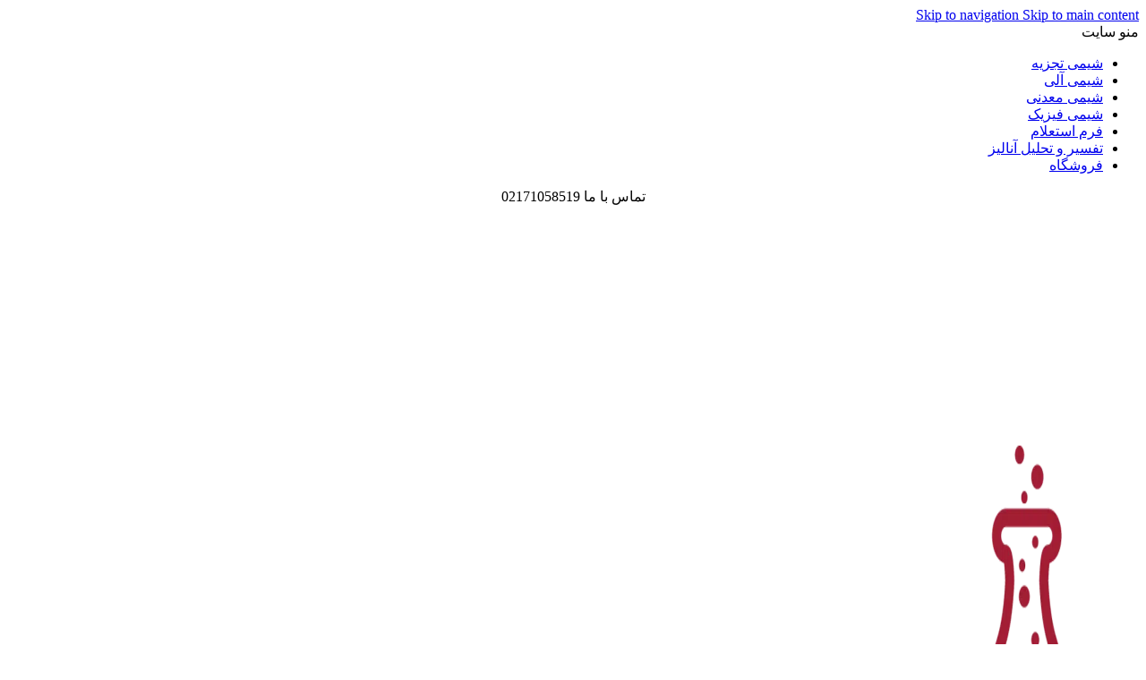

--- FILE ---
content_type: text/html; charset=UTF-8
request_url: https://shimidoon.ir/%D8%AD%D9%84-%D9%85%D8%B9%D8%A7%D8%AF%D9%84%D9%87-%D8%B4%D8%B1%D9%88%D8%AF%DB%8C%D9%86%DA%AF%D8%B1-%D8%A8%D8%B1%D8%A7%DB%8C-%D9%85%D8%B3%D8%A7%D9%84%D9%87-%D8%B0%D8%B1%D9%87-%D8%AF%D8%B1-%D8%AC%D8%B9/
body_size: 45412
content:
<!DOCTYPE html><html dir="rtl" lang="fa-IR" prefix="og: https://ogp.me/ns#"><head><meta charset="UTF-8"><link rel="profile" href="https://gmpg.org/xfn/11"><link rel="pingback" href="https://shimidoon.ir/xmlrpc.php"><link rel="preload" href="https://shimidoon.ir/wp-content/plugins/rate-my-post/public/css/fonts/ratemypost.ttf" type="font/ttf" as="font" crossorigin="anonymous"><title>0 تا 100 حل معادله شرودینگر برای ذره در جعبه یک بعدی + تمامی توضیحات - شیمی دون</title><meta name="description" content="معادله شرودینگر برای یک ذره در جعبه یک بعدی چگونه حل می شود؟ معادله موج آن چگونه محاسبه می شود و فرمول های آن چگونه است؟..."/><meta name="robots" content="follow, index, max-snippet:-1, max-video-preview:-1, max-image-preview:large"/><link rel="canonical" href="https://shimidoon.ir/%d8%ad%d9%84-%d9%85%d8%b9%d8%a7%d8%af%d9%84%d9%87-%d8%b4%d8%b1%d9%88%d8%af%db%8c%d9%86%da%af%d8%b1-%d8%a8%d8%b1%d8%a7%db%8c-%d9%85%d8%b3%d8%a7%d9%84%d9%87-%d8%b0%d8%b1%d9%87-%d8%af%d8%b1-%d8%ac%d8%b9/" /><meta property="og:locale" content="fa_IR" /><meta property="og:type" content="article" /><meta property="og:title" content="0 تا 100 حل معادله شرودینگر برای ذره در جعبه یک بعدی + تمامی توضیحات - شیمی دون" /><meta property="og:description" content="معادله شرودینگر برای یک ذره در جعبه یک بعدی چگونه حل می شود؟ معادله موج آن چگونه محاسبه می شود و فرمول های آن چگونه است؟..." /><meta property="og:url" content="https://shimidoon.ir/%d8%ad%d9%84-%d9%85%d8%b9%d8%a7%d8%af%d9%84%d9%87-%d8%b4%d8%b1%d9%88%d8%af%db%8c%d9%86%da%af%d8%b1-%d8%a8%d8%b1%d8%a7%db%8c-%d9%85%d8%b3%d8%a7%d9%84%d9%87-%d8%b0%d8%b1%d9%87-%d8%af%d8%b1-%d8%ac%d8%b9/" /><meta property="og:site_name" content="شیمی دون" /><meta property="article:tag" content="انرژی ذره در جعبه یک بعدی" /><meta property="article:tag" content="تابع موج ذره در جعبه یک بعدی" /><meta property="article:tag" content="حل معادله شرودینگر" /><meta property="article:tag" content="حل معادله شرودینگر یک بعدی" /><meta property="article:tag" content="ذره در جعبه" /><meta property="article:tag" content="ذره در جعبه یک بعدی" /><meta property="article:tag" content="شیمی کوانتومی" /><meta property="article:tag" content="فرمول ذره در جعبه" /><meta property="article:tag" content="محاسبه تابع موج" /><meta property="article:tag" content="محاسبه معادله موج" /><meta property="article:tag" content="مساله ذره در جعبه" /><meta property="article:tag" content="معادله دیفرانسیل" /><meta property="article:tag" content="معادله شرودینگر" /><meta property="article:tag" content="مکانیک کوانتومی" /><meta property="article:section" content="شیمی فیزیک" /><meta property="og:image" content="https://shimidoon.ir/wp-content/uploads/2022/06/schrodinger-01.jpg" /><meta property="og:image:secure_url" content="https://shimidoon.ir/wp-content/uploads/2022/06/schrodinger-01.jpg" /><meta property="og:image:width" content="432" /><meta property="og:image:height" content="200" /><meta property="og:image:alt" content="ذره در جعبه یک بعدی" /><meta property="og:image:type" content="image/jpeg" /><meta property="article:published_time" content="2022-06-04T12:08:41+00:00" /><meta name="twitter:card" content="summary_large_image" /><meta name="twitter:title" content="0 تا 100 حل معادله شرودینگر برای ذره در جعبه یک بعدی + تمامی توضیحات - شیمی دون" /><meta name="twitter:description" content="معادله شرودینگر برای یک ذره در جعبه یک بعدی چگونه حل می شود؟ معادله موج آن چگونه محاسبه می شود و فرمول های آن چگونه است؟..." /><meta name="twitter:image" content="https://shimidoon.ir/wp-content/uploads/2022/06/schrodinger-01.jpg" /><meta name="twitter:label1" content="نویسنده" /><meta name="twitter:data1" content="abbasheydarinasab" /><meta name="twitter:label2" content="زمان خواندن" /><meta name="twitter:data2" content="4 دقیقه" /> <script type="application/ld+json" class="rank-math-schema-pro">{"@context":"https://schema.org","@graph":[{"@type":"Organization","@id":"https://shimidoon.ir/#organization","name":"\u0634\u06cc\u0645\u06cc \u062f\u0648\u0646","url":"https://shimidoon.ir","logo":{"@type":"ImageObject","@id":"https://shimidoon.ir/#logo","url":"https://shimidoon.ir/wp-content/uploads/2022/12/1111.png","contentUrl":"https://shimidoon.ir/wp-content/uploads/2022/12/1111.png","caption":"\u0634\u06cc\u0645\u06cc \u062f\u0648\u0646","inLanguage":"fa-IR","width":"500","height":"500"},"contactPoint":[{"@type":"ContactPoint","telephone":"+989135845410","contactType":"customer support"}]},{"@type":"WebSite","@id":"https://shimidoon.ir/#website","url":"https://shimidoon.ir","name":"\u0634\u06cc\u0645\u06cc \u062f\u0648\u0646","alternateName":"\u0634\u06cc\u0645\u06cc \u062f\u0648\u0646","publisher":{"@id":"https://shimidoon.ir/#organization"},"inLanguage":"fa-IR"},{"@type":"ImageObject","@id":"https://shimidoon.ir/wp-content/uploads/2022/06/schrodinger-01.jpg","url":"https://shimidoon.ir/wp-content/uploads/2022/06/schrodinger-01.jpg","width":"432","height":"200","inLanguage":"fa-IR"},{"@type":"BreadcrumbList","@id":"https://shimidoon.ir/%d8%ad%d9%84-%d9%85%d8%b9%d8%a7%d8%af%d9%84%d9%87-%d8%b4%d8%b1%d9%88%d8%af%db%8c%d9%86%da%af%d8%b1-%d8%a8%d8%b1%d8%a7%db%8c-%d9%85%d8%b3%d8%a7%d9%84%d9%87-%d8%b0%d8%b1%d9%87-%d8%af%d8%b1-%d8%ac%d8%b9/#breadcrumb","itemListElement":[{"@type":"ListItem","position":"1","item":{"@id":"https://shimidoon.ir","name":"\u062e\u0627\u0646\u0647"}},{"@type":"ListItem","position":"2","item":{"@id":"https://shimidoon.ir/%d8%b4%db%8c%d9%85%db%8c-%d9%81%db%8c%d8%b2%db%8c%da%a9/","name":"\u0634\u06cc\u0645\u06cc \u0641\u06cc\u0632\u06cc\u06a9"}},{"@type":"ListItem","position":"3","item":{"@id":"https://shimidoon.ir/%d8%ad%d9%84-%d9%85%d8%b9%d8%a7%d8%af%d9%84%d9%87-%d8%b4%d8%b1%d9%88%d8%af%db%8c%d9%86%da%af%d8%b1-%d8%a8%d8%b1%d8%a7%db%8c-%d9%85%d8%b3%d8%a7%d9%84%d9%87-%d8%b0%d8%b1%d9%87-%d8%af%d8%b1-%d8%ac%d8%b9/","name":"\u062d\u0644 \u0645\u0639\u0627\u062f\u0644\u0647 \u0634\u0631\u0648\u062f\u06cc\u0646\u06af\u0631 \u0628\u0631\u0627\u06cc \u0645\u0633\u0627\u0644\u0647 \u0630\u0631\u0647 \u062f\u0631 \u062c\u0639\u0628\u0647 \u06cc\u06a9 \u0628\u0639\u062f\u06cc"}}]},{"@type":"WebPage","@id":"https://shimidoon.ir/%d8%ad%d9%84-%d9%85%d8%b9%d8%a7%d8%af%d9%84%d9%87-%d8%b4%d8%b1%d9%88%d8%af%db%8c%d9%86%da%af%d8%b1-%d8%a8%d8%b1%d8%a7%db%8c-%d9%85%d8%b3%d8%a7%d9%84%d9%87-%d8%b0%d8%b1%d9%87-%d8%af%d8%b1-%d8%ac%d8%b9/#webpage","url":"https://shimidoon.ir/%d8%ad%d9%84-%d9%85%d8%b9%d8%a7%d8%af%d9%84%d9%87-%d8%b4%d8%b1%d9%88%d8%af%db%8c%d9%86%da%af%d8%b1-%d8%a8%d8%b1%d8%a7%db%8c-%d9%85%d8%b3%d8%a7%d9%84%d9%87-%d8%b0%d8%b1%d9%87-%d8%af%d8%b1-%d8%ac%d8%b9/","name":"0 \u062a\u0627 100 \u062d\u0644 \u0645\u0639\u0627\u062f\u0644\u0647 \u0634\u0631\u0648\u062f\u06cc\u0646\u06af\u0631 \u0628\u0631\u0627\u06cc \u0630\u0631\u0647 \u062f\u0631 \u062c\u0639\u0628\u0647 \u06cc\u06a9 \u0628\u0639\u062f\u06cc + \u062a\u0645\u0627\u0645\u06cc \u062a\u0648\u0636\u06cc\u062d\u0627\u062a - \u0634\u06cc\u0645\u06cc \u062f\u0648\u0646","datePublished":"2022-06-04T12:08:41+04:30","dateModified":"2022-06-04T12:08:41+04:30","isPartOf":{"@id":"https://shimidoon.ir/#website"},"primaryImageOfPage":{"@id":"https://shimidoon.ir/wp-content/uploads/2022/06/schrodinger-01.jpg"},"inLanguage":"fa-IR","breadcrumb":{"@id":"https://shimidoon.ir/%d8%ad%d9%84-%d9%85%d8%b9%d8%a7%d8%af%d9%84%d9%87-%d8%b4%d8%b1%d9%88%d8%af%db%8c%d9%86%da%af%d8%b1-%d8%a8%d8%b1%d8%a7%db%8c-%d9%85%d8%b3%d8%a7%d9%84%d9%87-%d8%b0%d8%b1%d9%87-%d8%af%d8%b1-%d8%ac%d8%b9/#breadcrumb"}},{"@type":"Person","@id":"https://shimidoon.ir/%d8%ad%d9%84-%d9%85%d8%b9%d8%a7%d8%af%d9%84%d9%87-%d8%b4%d8%b1%d9%88%d8%af%db%8c%d9%86%da%af%d8%b1-%d8%a8%d8%b1%d8%a7%db%8c-%d9%85%d8%b3%d8%a7%d9%84%d9%87-%d8%b0%d8%b1%d9%87-%d8%af%d8%b1-%d8%ac%d8%b9/#author","name":"abbasheydarinasab","image":{"@type":"ImageObject","@id":"https://shimidoon.ir/wp-content/litespeed/avatar/990b9cb98b8be743fcc2b3b2d9fb1818.jpg?ver=1768720373","url":"https://shimidoon.ir/wp-content/litespeed/avatar/990b9cb98b8be743fcc2b3b2d9fb1818.jpg?ver=1768720373","caption":"abbasheydarinasab","inLanguage":"fa-IR"},"worksFor":{"@id":"https://shimidoon.ir/#organization"}},{"@type":"Article","headline":"0 \u062a\u0627 100 \u062d\u0644 \u0645\u0639\u0627\u062f\u0644\u0647 \u0634\u0631\u0648\u062f\u06cc\u0646\u06af\u0631 \u0628\u0631\u0627\u06cc \u0630\u0631\u0647 \u062f\u0631 \u062c\u0639\u0628\u0647 \u06cc\u06a9 \u0628\u0639\u062f\u06cc + \u062a\u0645\u0627\u0645\u06cc \u062a\u0648\u0636\u06cc\u062d\u0627\u062a - \u0634\u06cc\u0645\u06cc \u062f\u0648\u0646","keywords":"\u0630\u0631\u0647 \u062f\u0631 \u062c\u0639\u0628\u0647 \u06cc\u06a9 \u0628\u0639\u062f\u06cc","datePublished":"2022-06-04T12:08:41+04:30","dateModified":"2022-06-04T12:08:41+04:30","articleSection":"\u0634\u06cc\u0645\u06cc \u0641\u06cc\u0632\u06cc\u06a9","author":{"@id":"https://shimidoon.ir/%d8%ad%d9%84-%d9%85%d8%b9%d8%a7%d8%af%d9%84%d9%87-%d8%b4%d8%b1%d9%88%d8%af%db%8c%d9%86%da%af%d8%b1-%d8%a8%d8%b1%d8%a7%db%8c-%d9%85%d8%b3%d8%a7%d9%84%d9%87-%d8%b0%d8%b1%d9%87-%d8%af%d8%b1-%d8%ac%d8%b9/#author","name":"abbasheydarinasab"},"publisher":{"@id":"https://shimidoon.ir/#organization"},"description":"\u0645\u0639\u0627\u062f\u0644\u0647 \u0634\u0631\u0648\u062f\u06cc\u0646\u06af\u0631 \u0628\u0631\u0627\u06cc \u06cc\u06a9 \u0630\u0631\u0647 \u062f\u0631 \u062c\u0639\u0628\u0647 \u06cc\u06a9 \u0628\u0639\u062f\u06cc \u0686\u06af\u0648\u0646\u0647 \u062d\u0644 \u0645\u06cc \u0634\u0648\u062f\u061f \u0645\u0639\u0627\u062f\u0644\u0647 \u0645\u0648\u062c \u0622\u0646 \u0686\u06af\u0648\u0646\u0647 \u0645\u062d\u0627\u0633\u0628\u0647 \u0645\u06cc \u0634\u0648\u062f \u0648 \u0641\u0631\u0645\u0648\u0644 \u0647\u0627\u06cc \u0622\u0646 \u0686\u06af\u0648\u0646\u0647 \u0627\u0633\u062a\u061f...","name":"0 \u062a\u0627 100 \u062d\u0644 \u0645\u0639\u0627\u062f\u0644\u0647 \u0634\u0631\u0648\u062f\u06cc\u0646\u06af\u0631 \u0628\u0631\u0627\u06cc \u0630\u0631\u0647 \u062f\u0631 \u062c\u0639\u0628\u0647 \u06cc\u06a9 \u0628\u0639\u062f\u06cc + \u062a\u0645\u0627\u0645\u06cc \u062a\u0648\u0636\u06cc\u062d\u0627\u062a - \u0634\u06cc\u0645\u06cc \u062f\u0648\u0646","@id":"https://shimidoon.ir/%d8%ad%d9%84-%d9%85%d8%b9%d8%a7%d8%af%d9%84%d9%87-%d8%b4%d8%b1%d9%88%d8%af%db%8c%d9%86%da%af%d8%b1-%d8%a8%d8%b1%d8%a7%db%8c-%d9%85%d8%b3%d8%a7%d9%84%d9%87-%d8%b0%d8%b1%d9%87-%d8%af%d8%b1-%d8%ac%d8%b9/#richSnippet","isPartOf":{"@id":"https://shimidoon.ir/%d8%ad%d9%84-%d9%85%d8%b9%d8%a7%d8%af%d9%84%d9%87-%d8%b4%d8%b1%d9%88%d8%af%db%8c%d9%86%da%af%d8%b1-%d8%a8%d8%b1%d8%a7%db%8c-%d9%85%d8%b3%d8%a7%d9%84%d9%87-%d8%b0%d8%b1%d9%87-%d8%af%d8%b1-%d8%ac%d8%b9/#webpage"},"image":{"@id":"https://shimidoon.ir/wp-content/uploads/2022/06/schrodinger-01.jpg"},"inLanguage":"fa-IR","mainEntityOfPage":{"@id":"https://shimidoon.ir/%d8%ad%d9%84-%d9%85%d8%b9%d8%a7%d8%af%d9%84%d9%87-%d8%b4%d8%b1%d9%88%d8%af%db%8c%d9%86%da%af%d8%b1-%d8%a8%d8%b1%d8%a7%db%8c-%d9%85%d8%b3%d8%a7%d9%84%d9%87-%d8%b0%d8%b1%d9%87-%d8%af%d8%b1-%d8%ac%d8%b9/#webpage"}}]}</script> <link rel="alternate" type="application/rss+xml" title="شیمی دون &raquo; خوراک" href="https://shimidoon.ir/feed/" /><link rel="alternate" type="application/rss+xml" title="شیمی دون &raquo; خوراک دیدگاه‌ها" href="https://shimidoon.ir/comments/feed/" /><link rel="alternate" type="application/rss+xml" title="شیمی دون &raquo; حل معادله شرودینگر برای مساله ذره در جعبه یک بعدی خوراک دیدگاه‌ها" href="https://shimidoon.ir/%d8%ad%d9%84-%d9%85%d8%b9%d8%a7%d8%af%d9%84%d9%87-%d8%b4%d8%b1%d9%88%d8%af%db%8c%d9%86%da%af%d8%b1-%d8%a8%d8%b1%d8%a7%db%8c-%d9%85%d8%b3%d8%a7%d9%84%d9%87-%d8%b0%d8%b1%d9%87-%d8%af%d8%b1-%d8%ac%d8%b9/feed/" /><link rel="alternate" title="oEmbed (JSON)" type="application/json+oembed" href="https://shimidoon.ir/wp-json/oembed/1.0/embed?url=https%3A%2F%2Fshimidoon.ir%2F%25d8%25ad%25d9%2584-%25d9%2585%25d8%25b9%25d8%25a7%25d8%25af%25d9%2584%25d9%2587-%25d8%25b4%25d8%25b1%25d9%2588%25d8%25af%25db%258c%25d9%2586%25da%25af%25d8%25b1-%25d8%25a8%25d8%25b1%25d8%25a7%25db%258c-%25d9%2585%25d8%25b3%25d8%25a7%25d9%2584%25d9%2587-%25d8%25b0%25d8%25b1%25d9%2587-%25d8%25af%25d8%25b1-%25d8%25ac%25d8%25b9%2F" /><link rel="alternate" title="oEmbed (XML)" type="text/xml+oembed" href="https://shimidoon.ir/wp-json/oembed/1.0/embed?url=https%3A%2F%2Fshimidoon.ir%2F%25d8%25ad%25d9%2584-%25d9%2585%25d8%25b9%25d8%25a7%25d8%25af%25d9%2584%25d9%2587-%25d8%25b4%25d8%25b1%25d9%2588%25d8%25af%25db%258c%25d9%2586%25da%25af%25d8%25b1-%25d8%25a8%25d8%25b1%25d8%25a7%25db%258c-%25d9%2585%25d8%25b3%25d8%25a7%25d9%2584%25d9%2587-%25d8%25b0%25d8%25b1%25d9%2587-%25d8%25af%25d8%25b1-%25d8%25ac%25d8%25b9%2F&#038;format=xml" /><link data-optimized="2" rel="stylesheet" href="https://shimidoon.ir/wp-content/litespeed/css/68e13fb653e228b43d497f1b66cf561b.css?ver=974ce" /> <script type="text/javascript" src="https://shimidoon.ir/wp-includes/js/jquery/jquery.min.js" id="jquery-core-js"></script> <script data-optimized="1" type="text/javascript" id="seo-automated-link-building-js-extra" src="[data-uri]" defer></script> <script data-optimized="1" type="text/javascript" src="https://shimidoon.ir/wp-content/litespeed/js/2f6695add8f580cc20e6a3f65e6120c9.js?ver=120c9" id="seo-automated-link-building-js" defer data-deferred="1"></script> <script data-optimized="1" type="text/javascript" src="https://shimidoon.ir/wp-content/litespeed/js/e74585a2d4ee94abcf2788ad5b9702cf.js?ver=702cf" id="wc-jquery-blockui-js" data-wp-strategy="defer"></script> <script data-optimized="1" type="text/javascript" id="wc-add-to-cart-js-extra" src="[data-uri]" defer></script> <script data-optimized="1" type="text/javascript" src="https://shimidoon.ir/wp-content/litespeed/js/fc35120c82c9e00db795e5362ef20e82.js?ver=20e82" id="wc-add-to-cart-js" defer="defer" data-wp-strategy="defer"></script> <script data-optimized="1" type="text/javascript" src="https://shimidoon.ir/wp-content/litespeed/js/c10d35442b1dad285bb37b78f12b2896.js?ver=b2896" id="wc-js-cookie-js" defer="defer" data-wp-strategy="defer"></script> <script data-optimized="1" type="text/javascript" id="woocommerce-js-extra" src="[data-uri]" defer></script> <script data-optimized="1" type="text/javascript" src="https://shimidoon.ir/wp-content/litespeed/js/2d88f5f9cd64f662ae82f79eb13c5312.js?ver=c5312" id="woocommerce-js" defer="defer" data-wp-strategy="defer"></script> <script data-optimized="1" type="text/javascript" src="https://shimidoon.ir/wp-content/litespeed/js/bc6447a3ae54d59f596b5627d5367ae0.js?ver=67ae0" id="wd-device-library-js" defer data-deferred="1"></script> <script data-optimized="1" type="text/javascript" src="https://shimidoon.ir/wp-content/litespeed/js/234efa5d4553b4d1c26bd333a512c816.js?ver=2c816" id="wd-scrollbar-js" defer data-deferred="1"></script> <link rel="https://api.w.org/" href="https://shimidoon.ir/wp-json/" /><link rel="alternate" title="JSON" type="application/json" href="https://shimidoon.ir/wp-json/wp/v2/posts/13693" /><link rel="EditURI" type="application/rsd+xml" title="RSD" href="https://shimidoon.ir/xmlrpc.php?rsd" /><meta name="generator" content="WordPress 6.9" /><link rel='shortlink' href='https://shimidoon.ir/?p=13693' /><meta name="viewport" content="width=device-width, initial-scale=1.0, maximum-scale=1.0, user-scalable=no">
<noscript><style>.woocommerce-product-gallery{ opacity: 1 !important; }</style></noscript><meta name="generator" content="Elementor 3.34.1; features: additional_custom_breakpoints; settings: css_print_method-external, google_font-enabled, font_display-swap"><link rel="icon" href="https://shimidoon.ir/wp-content/uploads/2022/12/cropped-1111-32x32.png" sizes="32x32" /><link rel="icon" href="https://shimidoon.ir/wp-content/uploads/2022/12/cropped-1111-192x192.png" sizes="192x192" /><link rel="apple-touch-icon" href="https://shimidoon.ir/wp-content/uploads/2022/12/cropped-1111-180x180.png" /><meta name="msapplication-TileImage" content="https://shimidoon.ir/wp-content/uploads/2022/12/cropped-1111-270x270.png" /></head><body class="rtl wp-singular post-template-default single single-post postid-13693 single-format-standard wp-theme-tehransite wp-child-theme-tehransite-child theme-tehransite woocommerce-no-js woo-variation-swatches wvs-behavior-blur wvs-theme-tehransite-child wvs-show-label wvs-tooltip wrapper-custom  categories-accordion-on woodmart-ajax-shop-on sticky-toolbar-on wd-sticky-nav-enabled elementor-default elementor-template-full-width elementor-kit-5 elementor-page-10248"> <script data-optimized="1" type="text/javascript" id="wd-flicker-fix">// Flicker fix.</script> <div class="wd-skip-links">
<a href="#menu-%d9%85%d9%86%d9%88-%d8%b5%d9%81%d8%ad%d9%87-%d8%a7%d8%b5%d9%84%db%8c" class="wd-skip-navigation btn">
Skip to navigation					</a>
<a href="#main-content" class="wd-skip-content btn">
Skip to main content			</a></div><div class="wd-sticky-nav wd-hide-md"><div class="wd-sticky-nav-title">
<span>
منو سایت					</span></div><ul id="menu-%d8%a8%d9%84%d8%a7%da%af" class="menu wd-nav wd-nav-vertical wd-nav-sticky wd-dis-act"><li id="menu-item-10691" class="menu-item menu-item-type-custom menu-item-object-custom menu-item-10691 item-level-0 menu-simple-dropdown wd-event-hover" ><a href="https://shimidoon.ir/category/%d8%b4%db%8c%d9%85%db%8c-%d8%aa%d8%ac%d8%b2%db%8c%d9%87/" class="woodmart-nav-link"><span class="nav-link-text">شیمی تجزیه</span></a></li><li id="menu-item-10692" class="menu-item menu-item-type-custom menu-item-object-custom menu-item-10692 item-level-0 menu-simple-dropdown wd-event-hover" ><a href="https://shimidoon.ir/category/organic-chemistry/" class="woodmart-nav-link"><span class="nav-link-text">شیمی آلی</span></a></li><li id="menu-item-10694" class="menu-item menu-item-type-custom menu-item-object-custom menu-item-10694 item-level-0 menu-simple-dropdown wd-event-hover" ><a href="https://shimidoon.ir/category/%d8%b4%db%8c%d9%85%db%8c-%d9%85%d8%b9%d8%af%d9%86%db%8c/" class="woodmart-nav-link"><span class="nav-link-text">شیمی معدنی</span></a></li><li id="menu-item-10695" class="menu-item menu-item-type-custom menu-item-object-custom menu-item-10695 item-level-0 menu-simple-dropdown wd-event-hover" ><a href="https://shimidoon.ir/category/%d8%b4%db%8c%d9%85%db%8c-%d9%81%db%8c%d8%b2%db%8c%da%a9/" class="woodmart-nav-link"><span class="nav-link-text">شیمی فیزیک</span></a></li><li id="menu-item-11115" class="menu-item menu-item-type-custom menu-item-object-custom menu-item-11115 item-level-0 menu-simple-dropdown wd-event-hover" ><a href="https://shimidoon.ir/form/" class="woodmart-nav-link"><span class="nav-link-text">فرم استعلام</span></a></li><li id="menu-item-11469" class="menu-item menu-item-type-post_type menu-item-object-page menu-item-11469 item-level-0 menu-simple-dropdown wd-event-hover" ><a href="https://shimidoon.ir/%d8%aa%d9%81%d8%b3%db%8c%d8%b1-%d8%b7%db%8c%d9%81/" class="woodmart-nav-link"><span class="nav-link-text">تفسیر و تحلیل آنالیز</span></a></li><li id="menu-item-12222" class="menu-item menu-item-type-post_type menu-item-object-page menu-item-12222 item-level-0 menu-simple-dropdown wd-event-hover" ><a href="https://shimidoon.ir/shop/" class="woodmart-nav-link"><span class="nav-link-text">فروشگاه</span></a></li></ul><div class="wd-sticky-nav-content wd-entry-content"><p style="text-align: center">تماس با ما
02171058519</p><div id="simple-translate" class="simple-translate-system-theme"><div><div class="simple-translate-button isShow" style="height: 22px;width: 22px;top: 18px;left: 876px"></div><div class="simple-translate-panel " style="width: 300px;height: 200px;top: 0px;left: 0px;font-size: 13px"><div class="simple-translate-result-wrapper" style="overflow: hidden"><div class="simple-translate-move"></div><div class="simple-translate-result-contents"><p class="simple-translate-result" dir="auto"></p><p class="simple-translate-candidate" dir="auto"></p></div></div></div></div></div></div></div><div class="wd-page-wrapper website-wrapper"><header class="whb-header whb-header_331220 whb-full-width whb-sticky-shadow whb-scroll-slide whb-sticky-clone"><div class="whb-main-header"><div class="whb-row whb-top-bar whb-not-sticky-row whb-with-bg whb-without-border whb-color-dark whb-hidden-desktop whb-hidden-mobile whb-flex-flex-middle"><div class="container"><div class="whb-flex-row whb-top-bar-inner"><div class="whb-column whb-col-left whb-column5 whb-visible-lg"><div class="wd-header-text reset-last-child whb-6l5y1eay522jehk73pi2"><strong style="color: #ffffff;">ADD ANYTHING HERE OR JUST REMOVE IT…</strong></div></div><div class="whb-column whb-col-center whb-column6 whb-visible-lg whb-empty-column"></div><div class="whb-column whb-col-right whb-column7 whb-visible-lg"><div
class=" wd-social-icons wd-style-default wd-size-small social-share wd-shape-circle  whb-61qbocnh2ezx7e7al7jd color-scheme-light text-center">
<a rel="noopener noreferrer nofollow" href="/cdn-cgi/l/email-protection#[base64]" target="_blank" class=" wd-social-icon social-email" aria-label="لینک اجتماعی ایمیل">
<span class="wd-icon"></span>
</a>
<a rel="noopener noreferrer nofollow" href="https://api.whatsapp.com/send?text=https%3A%2F%2Fshimidoon.ir%2F%25d8%25ad%25d9%2584-%25d9%2585%25d8%25b9%25d8%25a7%25d8%25af%25d9%2584%25d9%2587-%25d8%25b4%25d8%25b1%25d9%2588%25d8%25af%25db%258c%25d9%2586%25da%25af%25d8%25b1-%25d8%25a8%25d8%25b1%25d8%25a7%25db%258c-%25d9%2585%25d8%25b3%25d8%25a7%25d9%2584%25d9%2587-%25d8%25b0%25d8%25b1%25d9%2587-%25d8%25af%25d8%25b1-%25d8%25ac%25d8%25b9%2F" target="_blank" class="wd-hide-md  wd-social-icon social-whatsapp" aria-label="لینک شبکه اجتماعی واتساپ">
<span class="wd-icon"></span>
</a><a rel="noopener noreferrer nofollow" href="whatsapp://send?text=https%3A%2F%2Fshimidoon.ir%2F%25d8%25ad%25d9%2584-%25d9%2585%25d8%25b9%25d8%25a7%25d8%25af%25d9%2584%25d9%2587-%25d8%25b4%25d8%25b1%25d9%2588%25d8%25af%25db%258c%25d9%2586%25da%25af%25d8%25b1-%25d8%25a8%25d8%25b1%25d8%25a7%25db%258c-%25d9%2585%25d8%25b3%25d8%25a7%25d9%2584%25d9%2587-%25d8%25b0%25d8%25b1%25d9%2587-%25d8%25af%25d8%25b1-%25d8%25ac%25d8%25b9%2F" target="_blank" class="wd-hide-lg  wd-social-icon social-whatsapp" aria-label="لینک شبکه اجتماعی واتساپ">
<span class="wd-icon"></span>
</a>
<a rel="noopener noreferrer nofollow" href="https://telegram.me/share/url?url=https://shimidoon.ir/%d8%ad%d9%84-%d9%85%d8%b9%d8%a7%d8%af%d9%84%d9%87-%d8%b4%d8%b1%d9%88%d8%af%db%8c%d9%86%da%af%d8%b1-%d8%a8%d8%b1%d8%a7%db%8c-%d9%85%d8%b3%d8%a7%d9%84%d9%87-%d8%b0%d8%b1%d9%87-%d8%af%d8%b1-%d8%ac%d8%b9/" target="_blank" class=" wd-social-icon social-tg" aria-label="لینک شبکه اجتماعی تلگرام">
<span class="wd-icon"></span>
</a></div></div><div class="whb-column whb-col-mobile whb-column_mobile1 whb-hidden-lg"><div
class=" wd-social-icons wd-style-default wd-size-small social-share wd-shape-circle  whb-nugd58vqvv5sdr3bc5dd color-scheme-light text-center">
<a rel="noopener noreferrer nofollow" href="/cdn-cgi/l/email-protection#[base64]" target="_blank" class=" wd-social-icon social-email" aria-label="لینک اجتماعی ایمیل">
<span class="wd-icon"></span>
</a>
<a rel="noopener noreferrer nofollow" href="https://api.whatsapp.com/send?text=https%3A%2F%2Fshimidoon.ir%2F%25d8%25ad%25d9%2584-%25d9%2585%25d8%25b9%25d8%25a7%25d8%25af%25d9%2584%25d9%2587-%25d8%25b4%25d8%25b1%25d9%2588%25d8%25af%25db%258c%25d9%2586%25da%25af%25d8%25b1-%25d8%25a8%25d8%25b1%25d8%25a7%25db%258c-%25d9%2585%25d8%25b3%25d8%25a7%25d9%2584%25d9%2587-%25d8%25b0%25d8%25b1%25d9%2587-%25d8%25af%25d8%25b1-%25d8%25ac%25d8%25b9%2F" target="_blank" class="wd-hide-md  wd-social-icon social-whatsapp" aria-label="لینک شبکه اجتماعی واتساپ">
<span class="wd-icon"></span>
</a><a rel="noopener noreferrer nofollow" href="whatsapp://send?text=https%3A%2F%2Fshimidoon.ir%2F%25d8%25ad%25d9%2584-%25d9%2585%25d8%25b9%25d8%25a7%25d8%25af%25d9%2584%25d9%2587-%25d8%25b4%25d8%25b1%25d9%2588%25d8%25af%25db%258c%25d9%2586%25da%25af%25d8%25b1-%25d8%25a8%25d8%25b1%25d8%25a7%25db%258c-%25d9%2585%25d8%25b3%25d8%25a7%25d9%2584%25d9%2587-%25d8%25b0%25d8%25b1%25d9%2587-%25d8%25af%25d8%25b1-%25d8%25ac%25d8%25b9%2F" target="_blank" class="wd-hide-lg  wd-social-icon social-whatsapp" aria-label="لینک شبکه اجتماعی واتساپ">
<span class="wd-icon"></span>
</a>
<a rel="noopener noreferrer nofollow" href="https://telegram.me/share/url?url=https://shimidoon.ir/%d8%ad%d9%84-%d9%85%d8%b9%d8%a7%d8%af%d9%84%d9%87-%d8%b4%d8%b1%d9%88%d8%af%db%8c%d9%86%da%af%d8%b1-%d8%a8%d8%b1%d8%a7%db%8c-%d9%85%d8%b3%d8%a7%d9%84%d9%87-%d8%b0%d8%b1%d9%87-%d8%af%d8%b1-%d8%ac%d8%b9/" target="_blank" class=" wd-social-icon social-tg" aria-label="لینک شبکه اجتماعی تلگرام">
<span class="wd-icon"></span>
</a></div></div></div></div></div><div class="whb-row whb-general-header whb-sticky-row whb-with-bg whb-border-fullwidth whb-color-dark whb-with-shadow whb-flex-flex-middle"><div class="container"><div class="whb-flex-row whb-general-header-inner"><div class="whb-column whb-col-left whb-column8 whb-visible-lg"><div class="site-logo whb-250rtwdwz5p8e5b7tpw0">
<a href="https://shimidoon.ir/" class="wd-logo wd-main-logo" rel="home" aria-label="Site logo">
<img data-lazyloaded="1" src="[data-uri]" width="500" height="500" data-src="https://shimidoon.ir/wp-content/uploads/2022/12/1111.png.webp" alt="شیمی دون" style="max-width: 250px;" loading="lazy" /><noscript><img width="500" height="500" src="https://shimidoon.ir/wp-content/uploads/2022/12/1111.png.webp" alt="شیمی دون" style="max-width: 250px;" loading="lazy" /></noscript>	</a></div></div><div class="whb-column whb-col-center whb-column9 whb-visible-lg"><div class="wd-search-form  wd-header-search-form wd-display-full-screen-2 whb-duljtjrl87kj7pmuut6b"><form role="search" method="get" class="searchform  wd-style-with-bg" action="https://shimidoon.ir/"  autocomplete="off">
<input type="text" class="s" placeholder="جستجو برای پست ها" value="" name="s" aria-label="جستجو" title="جستجو برای پست ها" required/>
<input type="hidden" name="post_type" value="any"><span tabindex="0" aria-label="پاک کردن جستجو" class="wd-clear-search wd-role-btn wd-hide"></span>
<button type="submit" class="searchsubmit">
<span>
جستجو		</span>
</button></form></div></div><div class="whb-column whb-col-right whb-column10 whb-visible-lg"><div class="wd-header-my-account wd-tools-element wd-event-hover wd-design-6 wd-account-style-icon wd-with-overlay whb-2b8mjqhbtvxz16jtxdrd">
<a href="https://shimidoon.ir/my-account/" title="حساب کاربری من">
<span class="wd-tools-icon">
</span>
<span class="wd-tools-text">
ورود / ثبت نام			</span></a><div class="wd-dropdown wd-dropdown-register color-scheme-dark"><div class="login-dropdown-inner woocommerce">
<span class="wd-heading"><span class="title">ورود</span><a class="create-account-link" href="https://shimidoon.ir/my-account/?action=register">ایجاد یک حساب کاربری</a></span><form id="customer_login" method="post" class="login woocommerce-form woocommerce-form-login hidden-form" action="https://shimidoon.ir/my-account/"><p class="woocommerce-FormRow woocommerce-FormRow--wide form-row form-row-wide form-row-username">
<label for="username">نام کاربری یا آدرس ایمیل&nbsp;<span class="required" aria-hidden="true">*</span><span class="screen-reader-text">الزامی</span></label>
<input type="text" class="woocommerce-Input woocommerce-Input--text input-text" name="username" id="username" autocomplete="username" value="" /></p><p class="woocommerce-FormRow woocommerce-FormRow--wide form-row form-row-wide form-row-password">
<label for="password">رمز عبور&nbsp;<span class="required" aria-hidden="true">*</span><span class="screen-reader-text">الزامی</span></label>
<input class="woocommerce-Input woocommerce-Input--text input-text" type="password" name="password" id="password" autocomplete="current-password" /></p><p class="form-row form-row-btn">
<input type="hidden" id="woocommerce-login-nonce" name="woocommerce-login-nonce" value="38adf9b0a7" /><input type="hidden" name="_wp_http_referer" value="/%D8%AD%D9%84-%D9%85%D8%B9%D8%A7%D8%AF%D9%84%D9%87-%D8%B4%D8%B1%D9%88%D8%AF%DB%8C%D9%86%DA%AF%D8%B1-%D8%A8%D8%B1%D8%A7%DB%8C-%D9%85%D8%B3%D8%A7%D9%84%D9%87-%D8%B0%D8%B1%D9%87-%D8%AF%D8%B1-%D8%AC%D8%B9/" />										<button type="submit" class="button woocommerce-button woocommerce-form-login__submit" name="login" value="ورود">ورود</button></p><p class="login-form-footer">
<a href="https://shimidoon.ir/my-account/lost-password/" class="woocommerce-LostPassword lost_password">رمز عبور را فراموش کرده اید؟</a>
<label class="woocommerce-form__label woocommerce-form__label-for-checkbox woocommerce-form-login__rememberme">
<input class="woocommerce-form__input woocommerce-form__input-checkbox" name="rememberme" type="checkbox" value="forever" title="مرا به خاطر بسپار" aria-label="مرا به خاطر بسپار" /> <span>مرا به خاطر بسپار</span>
</label></p></form></div></div></div><div class="wd-header-cart wd-tools-element wd-design-2 cart-widget-opener whb-5u866sftq6yga790jxf3">
<a href="https://shimidoon.ir/cart/" title="سبد خرید">
<span class="wd-tools-icon wd-icon-alt">
<span class="wd-cart-number wd-tools-count">0 <span>مورد</span></span>
</span>
<span class="wd-tools-text">
<span class="wd-cart-subtotal"><span class="woocommerce-Price-amount amount"><bdi>0&nbsp;<span class="woocommerce-Price-currencySymbol">ریال</span></bdi></span></span>
</span></a></div></div><div class="whb-column whb-mobile-left whb-column_mobile2 whb-hidden-lg"><div class="wd-tools-element wd-header-mobile-nav wd-style-text wd-design-1 whb-wn5z894j1g5n0yp3eeuz">
<a href="#" rel="nofollow" aria-label="منوی موبایل باز">
<span class="wd-tools-icon">
</span><span class="wd-tools-text">منو</span></a></div></div><div class="whb-column whb-mobile-center whb-column_mobile3 whb-hidden-lg"><div class="site-logo whb-g5z57bkgtznbk6v9pll5">
<a href="https://shimidoon.ir/" class="wd-logo wd-main-logo" rel="home" aria-label="Site logo">
<img data-lazyloaded="1" src="[data-uri]" width="500" height="500" data-src="https://shimidoon.ir/wp-content/uploads/2022/12/1111.png.webp" alt="شیمی دون" style="max-width: 140px;" loading="lazy" /><noscript><img width="500" height="500" src="https://shimidoon.ir/wp-content/uploads/2022/12/1111.png.webp" alt="شیمی دون" style="max-width: 140px;" loading="lazy" /></noscript>	</a></div></div><div class="whb-column whb-mobile-right whb-column_mobile4 whb-hidden-lg"><div class="wd-header-cart wd-tools-element wd-design-5 cart-widget-opener whb-u6cx6mzhiof1qeysah9h">
<a href="https://shimidoon.ir/cart/" title="سبد خرید">
<span class="wd-tools-icon wd-icon-alt">
<span class="wd-cart-number wd-tools-count">0 <span>مورد</span></span>
</span>
<span class="wd-tools-text">
<span class="wd-cart-subtotal"><span class="woocommerce-Price-amount amount"><bdi>0&nbsp;<span class="woocommerce-Price-currencySymbol">ریال</span></bdi></span></span>
</span></a></div></div></div></div></div><div class="whb-row whb-header-bottom whb-not-sticky-row whb-with-bg whb-without-border whb-color-light whb-hidden-mobile whb-flex-flex-middle"><div class="container"><div class="whb-flex-row whb-header-bottom-inner"><div class="whb-column whb-col-left whb-column11 whb-visible-lg whb-empty-column"></div><div class="whb-column whb-col-center whb-column12 whb-visible-lg"><nav class="wd-header-nav wd-header-main-nav text-center wd-design-1 whb-tiueim5f5uazw1f1dm8r" role="navigation" aria-label="ناوبری اصلی"><ul id="menu-%d9%85%d9%86%d9%88-%d8%b5%d9%81%d8%ad%d9%87-%d8%a7%d8%b5%d9%84%db%8c" class="menu wd-nav wd-nav-header wd-nav-main wd-style-bg wd-gap-m"><li id="menu-item-37463" class="menu-item menu-item-type-custom menu-item-object-custom menu-item-home menu-item-37463 item-level-0 menu-simple-dropdown wd-event-hover" ><a href="https://shimidoon.ir/" class="woodmart-nav-link"><span class="nav-link-text">خانه</span></a></li><li id="menu-item-11772" class="menu-item menu-item-type-post_type menu-item-object-page menu-item-11772 item-level-0 menu-simple-dropdown wd-event-hover" ><a href="https://shimidoon.ir/form/" class="woodmart-nav-link"><span class="nav-link-text">فرم استعلام</span></a></li><li id="menu-item-11450" class="menu-item menu-item-type-post_type menu-item-object-page menu-item-11450 item-level-0 menu-simple-dropdown wd-event-hover" ><a href="https://shimidoon.ir/%d8%aa%d9%81%d8%b3%db%8c%d8%b1-%d8%b7%db%8c%d9%81/" class="woodmart-nav-link"><span class="nav-link-text">تفسیر و تحلیل آنالیز</span></a></li><li id="menu-item-37712" class="menu-item menu-item-type-post_type menu-item-object-page menu-item-37712 item-level-0 menu-simple-dropdown wd-event-hover" ><a href="https://shimidoon.ir/%d8%ae%d8%af%d9%85%d8%a7%d8%aa-%d8%a2%d8%b2%d9%85%d8%a7%db%8c%d8%b4%da%af%d8%a7%d9%87%db%8c/" class="woodmart-nav-link"><span class="nav-link-text">خدمات آزمایشگاهی</span></a></li><li id="menu-item-37711" class="menu-item menu-item-type-post_type menu-item-object-page menu-item-37711 item-level-0 menu-simple-dropdown wd-event-hover" ><a href="https://shimidoon.ir/%d9%85%d9%88%d8%a7%d8%af-%d8%a2%d8%b2%d9%85%d8%a7%db%8c%d8%b4%da%af%d8%a7%d9%87%db%8c/" class="woodmart-nav-link"><span class="nav-link-text">مواد آزمایشگاهی</span></a></li><li id="menu-item-41260" class="menu-item menu-item-type-post_type menu-item-object-page menu-item-41260 item-level-0 menu-simple-dropdown wd-event-hover" ><a href="https://shimidoon.ir/%d8%b4%db%8c%d8%b4%d9%87-%d8%a2%d9%84%d8%a7%d8%aa-%d9%88-%d8%aa%d8%ac%d9%87%db%8c%d8%b2%d8%a7%d8%aa-%d8%a2%d8%b2%d9%85%d8%a7%db%8c%d8%b4%da%af%d8%a7%d9%87%db%8c/" class="woodmart-nav-link"><span class="nav-link-text">شیشه آلات و تجهیزات آزمایشگاهی</span></a></li><li id="menu-item-10522" class="menu-item menu-item-type-post_type menu-item-object-page menu-item-10522 item-level-0 menu-simple-dropdown wd-event-hover" ><a href="https://shimidoon.ir/blog/" class="woodmart-nav-link"><span class="nav-link-text">بلاگ</span></a></li><li id="menu-item-39130" class="menu-item menu-item-type-post_type menu-item-object-page menu-item-39130 item-level-0 menu-simple-dropdown wd-event-hover" ><a href="https://shimidoon.ir/%d8%af%d8%b1%d8%a8%d8%a7%d8%b1%d9%87-%d9%85%d8%a7/" class="woodmart-nav-link"><span class="nav-link-text">درباره ما</span></a></li></ul></nav></div><div class="whb-column whb-col-right whb-column13 whb-visible-lg"><div id="wd-696dde6a280bb" class=" whb-bp44dou8c43mnbhx9slu wd-button-wrapper text-center"><a href="tel:02171058519" title="" class="btn btn-style-default btn-shape-semi-round btn-size-default">تماس با پشتیبانی</a></div></div><div class="whb-column whb-col-mobile whb-column_mobile5 whb-hidden-lg whb-empty-column"></div></div></div></div></div></header><div class="wd-page-content main-page-wrapper"><div class="wd-page-title page-title  page-title-default title-size-default title-design-centered color-scheme-light title-blog" style=""><div class="wd-page-title-bg wd-fill"></div><div class="container"><h3 class="entry-title title">وبلاگ</h3><nav class="wd-breadcrumbs"><a href="https://shimidoon.ir/">خانه</a><span class="wd-delimiter"></span><a href="https://shimidoon.ir/%d8%b4%db%8c%d9%85%db%8c-%d9%81%db%8c%d8%b2%db%8c%da%a9/">شیمی فیزیک</a></nav></div></div><main id="main-content" class="wd-content-layout content-layout-wrapper container wd-builder-off" role="main"><div data-elementor-type="single-post" data-elementor-id="10248" class="elementor elementor-10248 elementor-location-single post-13693 post type-post status-publish format-standard has-post-thumbnail hentry category-195 tag-2627 tag-2628 tag-2629 tag-2630 tag-2631 tag-2632 tag-315 tag-2633 tag-2634 tag-2635 tag-2636 tag-2637 tag-2638 tag-229" data-elementor-post-type="elementor_library"><section class="wd-negative-gap elementor-section elementor-top-section elementor-element elementor-element-725817c elementor-section-full_width elementor-section-stretched elementor-section-height-default elementor-section-height-default" data-id="725817c" data-element_type="section" data-settings="{&quot;stretch_section&quot;:&quot;section-stretched&quot;}"><div class="elementor-container elementor-column-gap-default"><div class="elementor-column elementor-col-100 elementor-top-column elementor-element elementor-element-3ce29a5" data-id="3ce29a5" data-element_type="column"><div class="elementor-widget-wrap elementor-element-populated"><div class="elementor-element elementor-element-c4fab48 text-right wd-el-breadcrumbs elementor-widget elementor-widget-wd_wc_breadcrumb" data-id="c4fab48" data-element_type="widget" data-widget_type="wd_wc_breadcrumb.default"><div class="elementor-widget-container"><nav class="wd-breadcrumbs woocommerce-breadcrumb" aria-label="Breadcrumb">				<a href="https://shimidoon.ir">
خانه				</a>
<span class="wd-delimiter"></span>				<a href="https://shimidoon.ir/%d8%b4%db%8c%d9%85%db%8c-%d9%81%db%8c%d8%b2%db%8c%da%a9/" class="wd-last-link">
شیمی فیزیک				</a>
<span class="wd-delimiter"></span>				<span class="wd-last">
حل معادله شرودینگر برای مساله ذره در جعبه یک بعدی				</span></nav></div></div><section class="wd-negative-gap elementor-section elementor-inner-section elementor-element elementor-element-0e5560a elementor-section-full_width elementor-section-height-default elementor-section-height-default" data-id="0e5560a" data-element_type="section"><div class="elementor-container elementor-column-gap-default"><div class="elementor-column elementor-col-16 elementor-inner-column elementor-element elementor-element-2d2d0c5 elementor-hidden-mobile" data-id="2d2d0c5" data-element_type="column"><div class="elementor-widget-wrap elementor-element-populated"><div class="elementor-element elementor-element-45284f1 elementor-widget__width-inherit elementor-widget elementor-widget-wd_banner" data-id="45284f1" data-element_type="widget" data-widget_type="wd_banner.default"><div class="elementor-widget-container"><div class="promo-banner-wrapper"><div class="promo-banner banner-shadow banner-hover-zoom-reverse color-scheme-dark banner-btn-size-extra-small banner-btn-style-3d with-btn banner-btn-position-static wd-with-link"><div class="main-wrapp-img"><div class="banner-image">
<img data-lazyloaded="1" src="[data-uri]" width="600" height="338" data-src="https://shimidoon.ir/wp-content/uploads/2023/03/nmr-spectroscopy-principles-interpreting-an-nmr-spectrum-and-common-problems-355891-960x540-1.jpg" class="attachment-woocommerce_thumbnail size-woocommerce_thumbnail" alt="خدمات تفسیر آنالیز" decoding="async" fetchpriority="high" data-srcset="https://shimidoon.ir/wp-content/uploads/2023/03/nmr-spectroscopy-principles-interpreting-an-nmr-spectrum-and-common-problems-355891-960x540-1.jpg 960w, https://shimidoon.ir/wp-content/uploads/2023/03/nmr-spectroscopy-principles-interpreting-an-nmr-spectrum-and-common-problems-355891-960x540-1-150x84.jpg 150w, https://shimidoon.ir/wp-content/uploads/2023/03/nmr-spectroscopy-principles-interpreting-an-nmr-spectrum-and-common-problems-355891-960x540-1-300x169.jpg 300w, https://shimidoon.ir/wp-content/uploads/2023/03/nmr-spectroscopy-principles-interpreting-an-nmr-spectrum-and-common-problems-355891-960x540-1-768x432.jpg 768w" data-sizes="(max-width: 600px) 100vw, 600px" /><noscript><img width="600" height="338" src="https://shimidoon.ir/wp-content/uploads/2023/03/nmr-spectroscopy-principles-interpreting-an-nmr-spectrum-and-common-problems-355891-960x540-1.jpg" class="attachment-woocommerce_thumbnail size-woocommerce_thumbnail" alt="خدمات تفسیر آنالیز" decoding="async" fetchpriority="high" srcset="https://shimidoon.ir/wp-content/uploads/2023/03/nmr-spectroscopy-principles-interpreting-an-nmr-spectrum-and-common-problems-355891-960x540-1.jpg 960w, https://shimidoon.ir/wp-content/uploads/2023/03/nmr-spectroscopy-principles-interpreting-an-nmr-spectrum-and-common-problems-355891-960x540-1-150x84.jpg 150w, https://shimidoon.ir/wp-content/uploads/2023/03/nmr-spectroscopy-principles-interpreting-an-nmr-spectrum-and-common-problems-355891-960x540-1-300x169.jpg 300w, https://shimidoon.ir/wp-content/uploads/2023/03/nmr-spectroscopy-principles-interpreting-an-nmr-spectrum-and-common-problems-355891-960x540-1-768x432.jpg 768w" sizes="(max-width: 600px) 100vw, 600px" /></noscript></div></div><div class="wrapper-content-banner wd-fill wd-items-middle wd-justify-center"><div class="content-banner  text-center"><div class="banner-btn-wrapper"><div class="wd-button-wrapper text-center" >
<a class="btn btn-style-3d btn-shape-semi-round btn-size-extra-small btn-color-primary btn-full-width btn-icon-pos-right"  href="https://shimidoon.ir/%d8%aa%d9%81%d8%b3%db%8c%d8%b1-%d8%b7%db%8c%d9%81/">
<span class="wd-btn-text" data-elementor-setting-key="text">
تفسیر و تحلیل آنالیز				</span></a></div></div></div></div><a href="https://shimidoon.ir/%d8%aa%d9%81%d8%b3%db%8c%d8%b1-%d8%b7%db%8c%d9%81/" class="wd-promo-banner-link wd-fill" aria-label="لینک بنر"></a></div></div></div></div></div></div><article class="elementor-column elementor-col-66 elementor-inner-column elementor-element elementor-element-c613b83" data-id="c613b83" data-element_type="column" id="content" data-settings="{&quot;background_background&quot;:&quot;classic&quot;}"><div class="elementor-widget-wrap elementor-element-populated"><div class="elementor-element elementor-element-84e752a elementor-widget elementor-widget-theme-post-title elementor-page-title elementor-widget-heading" data-id="84e752a" data-element_type="widget" data-widget_type="theme-post-title.default"><div class="elementor-widget-container"><h1 class="elementor-heading-title elementor-size-default">حل معادله شرودینگر برای مساله ذره در جعبه یک بعدی</h1></div></div><div class="elementor-element elementor-element-a1a4322 elementor-widget elementor-widget-theme-post-content" data-id="a1a4322" data-element_type="widget" data-widget_type="theme-post-content.default"><div class="elementor-widget-container"><div  class="rmp-results-widget js-rmp-results-widget js-rmp-results-widget--13693 "  data-post-id="13693"><div class="rmp-results-widget__visual-rating">    <i class="js-rmp-results-icon rmp-icon rmp-icon--ratings rmp-icon--star rmp-icon--full-highlight"></i><i class="js-rmp-results-icon rmp-icon rmp-icon--ratings rmp-icon--star rmp-icon--full-highlight"></i><i class="js-rmp-results-icon rmp-icon rmp-icon--ratings rmp-icon--star rmp-icon--full-highlight"></i><i class="js-rmp-results-icon rmp-icon rmp-icon--ratings rmp-icon--star rmp-icon--full-highlight"></i><i class="js-rmp-results-icon rmp-icon rmp-icon--ratings rmp-icon--star rmp-icon--full-highlight"></i></div><div class="rmp-results-widget__avg-rating">    <span class="js-rmp-avg-rating">      5    </span></div><div class="rmp-results-widget__vote-count">    (<span class="js-rmp-vote-count">2</span>)</div></div><p>یکی از اولین مسائلی که در مطالعه شیمی کوانتومی با آن مواجه می شو<a href="https://shimidoon.ir/%d9%be%d9%88%d8%af%d8%b1-%db%8c%d8%af-100-%d8%aa%d8%a7-1000-%da%af%d8%b1%d9%85%db%8c/" data-internallinksmanager029f6b8e52c="170" title="پودر ید (100 تا 1000 گرمی)">ید</a>، مساله ذره در جعبه یک بعدی است. در این مساله، یک ذره داریم که در فضای یک بعدی به طول <img data-lazyloaded="1" src="[data-uri]" width="12" height="13" decoding="async" data-src="https://latex.codecogs.com/gif.latex?L" alt="L" align="absmiddle" title="حل معادله شرودینگر برای مساله ذره در جعبه یک بعدی 1"><noscript><img data-lazyloaded="1" src="[data-uri]" width="12" height="13" decoding="async" data-src="https://latex.codecogs.com/gif.latex?L" alt="L" align="absmiddle" title="حل معادله شرودینگر برای مساله ذره در جعبه یک بعدی 1"><noscript><img data-lazyloaded="1" src="[data-uri]" width="12" height="13" decoding="async" data-src="https://latex.codecogs.com/gif.latex?L" alt="L" align="absmiddle" title="حل معادله شرودینگر برای مساله ذره در جعبه یک بعدی 1"><noscript><img data-lazyloaded="1" src="[data-uri]" width="12" height="13" decoding="async" data-src="https://latex.codecogs.com/gif.latex?L" alt="L" align="absmiddle" title="حل معادله شرودینگر برای مساله ذره در جعبه یک بعدی 1"><noscript><img data-lazyloaded="1" src="[data-uri]" width="12" height="13" decoding="async" data-src="https://latex.codecogs.com/gif.latex?L" alt="L" align="absmiddle" title="حل معادله شرودینگر برای مساله ذره در جعبه یک بعدی 1"><noscript><img width="12" height="13" decoding="async" src="https://latex.codecogs.com/gif.latex?L" alt="L" align="absmiddle" title="حل معادله شرودینگر برای مساله ذره در جعبه یک بعدی 1"></noscript></noscript></noscript></noscript></noscript> قرار گرفته است. ما باید بر اساس معادله شرودینگر، برای این مساله، معادله موج و انرژی به دست آوریم.</p><p>برای رسیدن به این هدف، تنها کافی است که معادله معروف شرودینگر را برای این مساله حل کنیم. در ادامه به صورت مرحله به مرحله این کار را انجام خواهیم داد. پیش از هر چیز باید بدانید که در حل این مساله از معادله مستقل از زمان شرودینگر استفاده می کنیم که به صورت زیر است:</p><p style="text-align: center;"><img decoding="async" src="https://latex.codecogs.com/gif.latex?\large&amp;space;-\frac{\bar{h}^{2}}{2m}\frac{\mathrm{d}^2&amp;space;\psi&amp;space;}{\mathrm{d}&amp;space;x^2}+V(x)\psi&amp;space;(x)=E\psi&amp;space;(x)" alt="\large -\frac{\bar{h}^{2}}{2m}\frac{\mathrm{d}^2 \psi }{\mathrm{d} x^2}+V(x)\psi (x)=E\psi (x)" align="absmiddle" title="حل معادله شرودینگر برای مساله ذره در جعبه یک بعدی 2"></p><p>در این معادله <img decoding="async" src="https://latex.codecogs.com/gif.latex?\bar{h}&amp;space;=\frac{h}{2\pi&amp;space;}" alt="\bar{h} =\frac{h}{2\pi }" align="absmiddle" title="حل معادله شرودینگر برای مساله ذره در جعبه یک بعدی 3"> است و تا پایان نیز همین روال ادامه خواهد داشت. در مساله ذره در جعبه یک بعدی، یک فضای یک بعدی داریم که روی آن، پتانسیل در هر نقطه ای بی نهایت است و قاعدتا ذره نمی تواند در آن قرار بگیرد. اما در فضایی به اندازه  <img data-lazyloaded="1" src="[data-uri]" width="12" height="13" decoding="async" data-src="https://latex.codecogs.com/gif.latex?L" alt="L" align="absmiddle" title="حل معادله شرودینگر برای مساله ذره در جعبه یک بعدی 1"><noscript><img data-lazyloaded="1" src="[data-uri]" width="12" height="13" decoding="async" data-src="https://latex.codecogs.com/gif.latex?L" alt="L" align="absmiddle" title="حل معادله شرودینگر برای مساله ذره در جعبه یک بعدی 1"><noscript><img data-lazyloaded="1" src="[data-uri]" width="12" height="13" decoding="async" data-src="https://latex.codecogs.com/gif.latex?L" alt="L" align="absmiddle" title="حل معادله شرودینگر برای مساله ذره در جعبه یک بعدی 1"><noscript><img data-lazyloaded="1" src="[data-uri]" width="12" height="13" decoding="async" data-src="https://latex.codecogs.com/gif.latex?L" alt="L" align="absmiddle" title="حل معادله شرودینگر برای مساله ذره در جعبه یک بعدی 1"><noscript><img data-lazyloaded="1" src="[data-uri]" width="12" height="13" decoding="async" data-src="https://latex.codecogs.com/gif.latex?L" alt="L" align="absmiddle" title="حل معادله شرودینگر برای مساله ذره در جعبه یک بعدی 1"><noscript><img width="12" height="13" decoding="async" src="https://latex.codecogs.com/gif.latex?L" alt="L" align="absmiddle" title="حل معادله شرودینگر برای مساله ذره در جعبه یک بعدی 1"></noscript></noscript></noscript></noscript></noscript>، پتانسیل مقدار صفر داشته و بنابراین، ذره ما می تواند در آن محل حضور داشته باشد.</p><div style="width: 230px" class="wp-caption aligncenter"><img data-lazyloaded="1" src="[data-uri]" decoding="async" data-src="https://encrypted-tbn0.gstatic.com/images?q=tbn:ANd9GcQOjZgG-zNkILqnYPOurecRnSHX7ADNIBvf8jH_pSPYk0G4VF_XgsYYFYY77tllmE4bTdo&amp;usqp=CAU" alt="ذره در جعبه یک بعدی" width="220" height="172" title="حل معادله شرودینگر برای مساله ذره در جعبه یک بعدی 5"><noscript><img decoding="async" src="https://encrypted-tbn0.gstatic.com/images?q=tbn:ANd9GcQOjZgG-zNkILqnYPOurecRnSHX7ADNIBvf8jH_pSPYk0G4VF_XgsYYFYY77tllmE4bTdo&amp;usqp=CAU" alt="ذره در جعبه یک بعدی" width="220" height="172" title="حل معادله شرودینگر برای مساله ذره در جعبه یک بعدی 5"></noscript><p class="wp-caption-text"><em><span style="font-size: 12px;">شکل جعبه در مساله</span></em></p></div><p>در تصویر بالا، مکان سفید رنگ، تنها جایی است که ذره می تواند در آن قرار گیرد. برای اینکه بتوانید این شکل را درک کنید، فرض کنید توپی دارید که روی یک مسیر مستقیم حرکت می کند. در مکان های خاکستری رنگ، یک دمنده بسیار قوی هوا وجود دارد.</p><p>بنابراین اگر توپ به این مکان ها برسد توسط جریان شدید هوا به خارج از مسیر پرتاب می شود و فقط در صورتی که در مکان سفید رنگ واقع شود، می تواند روی این خط قرار داشته باشد. این مثال گرچه خیلی هم خوب نیست اما برای ایجاد یک درک اولیه مناسب است.</p><p>ما می توانیم معادله بالا را به صورت زیر بنویسیم:</p><p style="text-align: center;"><img decoding="async" src="https://latex.codecogs.com/gif.latex?\large&amp;space;-\frac{\bar{h}^{2}}{2m}\frac{\mathrm{d}^2&amp;space;\psi&amp;space;}{\mathrm{d}&amp;space;x^2}=E\psi&amp;space;(x)-V(x)\psi&amp;space;(x){\color{Red}&amp;space;\rightarrow&amp;space;}-\frac{\bar{h}^{2}}{2m}\frac{\mathrm{d}^2&amp;space;\psi&amp;space;}{\mathrm{d}&amp;space;x^2}=(E-V(x))\psi&amp;space;(x)" alt="\large -\frac{\bar{h}^{2}}{2m}\frac{\mathrm{d}^2 \psi }{\mathrm{d} x^2}=E\psi (x)-V(x)\psi (x){\color{Red} \rightarrow }-\frac{\bar{h}^{2}}{2m}\frac{\mathrm{d}^2 \psi }{\mathrm{d} x^2}=(E-V(x))\psi (x)" align="absmiddle" title="حل معادله شرودینگر برای مساله ذره در جعبه یک بعدی 6"></p><p>&nbsp;</p><p>ما باید معادله مان را برای کل فضای یک بعدی مان حل کنیم. اما از آنجایی که پتانسیل در محدوده های خاکستری رنگ بی نهایت است پس برای این دو محدوده داریم:</p><p style="text-align: center;"><img decoding="async" src="https://latex.codecogs.com/gif.latex?\large&amp;space;-\frac{\bar{h}^{2}}{2m}\frac{\mathrm{d}^2&amp;space;\psi&amp;space;}{\mathrm{d}&amp;space;x^2}=(E-\infty&amp;space;)\psi&amp;space;(x)" alt="\large -\frac{\bar{h}^{2}}{2m}\frac{\mathrm{d}^2 \psi }{\mathrm{d} x^2}=(E-\infty )\psi (x)" align="absmiddle" title="حل معادله شرودینگر برای مساله ذره در جعبه یک بعدی 7"></p><p>در این معادله می توانیم از <img data-lazyloaded="1" src="[data-uri]" width="14" height="13" decoding="async" data-src="https://latex.codecogs.com/gif.latex?E" alt="E" align="absmiddle" title="حل معادله شرودینگر برای مساله ذره در جعبه یک بعدی 8"><noscript><img width="14" height="13" decoding="async" src="https://latex.codecogs.com/gif.latex?E" alt="E" align="absmiddle" title="حل معادله شرودینگر برای مساله ذره در جعبه یک بعدی 8"></noscript> در مقابل <img data-lazyloaded="1" src="[data-uri]" width="17" height="8" decoding="async" data-src="https://latex.codecogs.com/gif.latex?\infty" alt="\infty" align="absmiddle" title="حل معادله شرودینگر برای مساله ذره در جعبه یک بعدی 9"><noscript><img width="17" height="8" decoding="async" src="https://latex.codecogs.com/gif.latex?\infty" alt="\infty" align="absmiddle" title="حل معادله شرودینگر برای مساله ذره در جعبه یک بعدی 9"></noscript> صرف نظر کنیم. پس خواهیم داشت:</p><p style="text-align: center;"><img decoding="async" src="https://latex.codecogs.com/gif.latex?\large&amp;space;\frac{\bar{h}^{2}}{2m}\frac{\mathrm{d}^2&amp;space;\psi&amp;space;}{\mathrm{d}&amp;space;x^2}=&amp;space;\psi&amp;space;(x)\infty{\color{Red}&amp;space;\rightarrow&amp;space;}\psi&amp;space;(x)=\frac{\bar{h}^{2}}{2m}\frac{\mathrm{d}^2&amp;space;\psi&amp;space;}{\mathrm{d}&amp;space;x^2}\frac{1}{\infty&amp;space;}{\color{Red}&amp;space;=0}" alt="\large \frac{\bar{h}^{2}}{2m}\frac{\mathrm{d}^2 \psi }{\mathrm{d} x^2}= \psi (x)\infty{\color{Red} \rightarrow }\psi (x)=\frac{\bar{h}^{2}}{2m}\frac{\mathrm{d}^2 \psi }{\mathrm{d} x^2}\frac{1}{\infty }{\color{Red} =0}" align="absmiddle" title="حل معادله شرودینگر برای مساله ذره در جعبه یک بعدی 10"></p><p>همانطور که مشاهده می کنید، برای این دو ناحیه، <a href="https://shimidoon.ir/%d8%aa%d8%a7%d8%a8%d8%b9-%d8%ad%d8%a7%d9%84%d8%aa-%da%86%db%8c%d8%b3%d8%aa%d8%9f-%d8%aa%d8%a7%d8%a8%d8%b9-%d9%85%d8%b3%db%8c%d8%b1-%da%86%db%8c%d8%b3%d8%aa%d8%9f/" data-internallinksmanager029f6b8e52c="89" title="تابع حالت چیست؟ تابع مسیر چیست؟">تابع</a> موج صفر خواهد بود و این یعنی، در این مکان ها هیچ ذره ای وجود نخواهد داشت. پس ما غیر از محدوده بین 0 تا <img data-lazyloaded="1" src="[data-uri]" width="12" height="13" decoding="async" data-src="https://latex.codecogs.com/gif.latex?L" alt="L" align="absmiddle" title="حل معادله شرودینگر برای مساله ذره در جعبه یک بعدی 1"><noscript><img data-lazyloaded="1" src="[data-uri]" width="12" height="13" decoding="async" data-src="https://latex.codecogs.com/gif.latex?L" alt="L" align="absmiddle" title="حل معادله شرودینگر برای مساله ذره در جعبه یک بعدی 1"><noscript><img data-lazyloaded="1" src="[data-uri]" width="12" height="13" decoding="async" data-src="https://latex.codecogs.com/gif.latex?L" alt="L" align="absmiddle" title="حل معادله شرودینگر برای مساله ذره در جعبه یک بعدی 1"><noscript><img data-lazyloaded="1" src="[data-uri]" width="12" height="13" decoding="async" data-src="https://latex.codecogs.com/gif.latex?L" alt="L" align="absmiddle" title="حل معادله شرودینگر برای مساله ذره در جعبه یک بعدی 1"><noscript><img data-lazyloaded="1" src="[data-uri]" width="12" height="13" decoding="async" data-src="https://latex.codecogs.com/gif.latex?L" alt="L" align="absmiddle" title="حل معادله شرودینگر برای مساله ذره در جعبه یک بعدی 1"><noscript><img width="12" height="13" decoding="async" src="https://latex.codecogs.com/gif.latex?L" alt="L" align="absmiddle" title="حل معادله شرودینگر برای مساله ذره در جعبه یک بعدی 1"></noscript></noscript></noscript></noscript></noscript>، از بقیه فضای یک بعدی مان صرف نظر می کنیم و معادله شرودینگر را صرفا برای این محدوده حل می کنیم.</p><p>برای محدوده سفید رنگ به علت صفر بودن پتانسیل داریم:</p><p style="text-align: center;"><img decoding="async" src="https://latex.codecogs.com/gif.latex?\large&amp;space;-\frac{\bar{h}^{2}}{2m}\frac{\mathrm{d}^2&amp;space;\psi&amp;space;}{\mathrm{d}&amp;space;x^2}=E\psi&amp;space;(x)" alt="\large -\frac{\bar{h}^{2}}{2m}\frac{\mathrm{d}^2 \psi }{\mathrm{d} x^2}=E\psi (x)" align="absmiddle" title="حل معادله شرودینگر برای مساله ذره در جعبه یک بعدی 12"></p><p>می توانیم معادله بالا را به صورت زیر نیز بنویسیم:</p><p style="text-align: center;"><img decoding="async" src="https://latex.codecogs.com/gif.latex?-\frac{\bar{h}^{2}}{2m}\frac{\mathrm{d}^2&amp;space;\psi&amp;space;}{\mathrm{d}&amp;space;x^2}=E\psi&amp;space;(x){\color{Red}&amp;space;\rightarrow&amp;space;}\frac{\mathrm{d}^2&amp;space;\psi&amp;space;}{\mathrm{d}&amp;space;x^2}=\frac{2mE\psi&amp;space;(x)}{-\bar{h}^2}{\color{Red}&amp;space;\rightarrow&amp;space;}\frac{\mathrm{d}^2&amp;space;\psi&amp;space;}{\mathrm{d}&amp;space;x^2}+\frac{2mE\psi&amp;space;(x)}{\bar{h}^2}=0" alt="-\frac{\bar{h}^{2}}{2m}\frac{\mathrm{d}^2 \psi }{\mathrm{d} x^2}=E\psi (x){\color{Red} \rightarrow }\frac{\mathrm{d}^2 \psi }{\mathrm{d} x^2}=\frac{2mE\psi (x)}{-\bar{h}^2}{\color{Red} \rightarrow }\frac{\mathrm{d}^2 \psi }{\mathrm{d} x^2}+\frac{2mE\psi (x)}{\bar{h}^2}=0" align="absmiddle" title="حل معادله شرودینگر برای مساله ذره در جعبه یک بعدی 13"></p><p>همانطور که می بینید قسمت سوم معادله بالا یک معادله دیفرانسیل همگن از مرتبه دوم می باشد. برای حل این معادله دیفرانسیل، ما می توانیم از معادله کمکی استفاده کنیم. در حالت کلی، برای حل این نوع معادلات از روش زیر استفاده می کنیم:</p><blockquote><p><span style="font-size: 12px;">اگر فرض کنیم که <img data-lazyloaded="1" src="[data-uri]" width="9" height="12" decoding="async" data-src="https://latex.codecogs.com/gif.latex?y" alt="y" align="absmiddle" title="حل معادله شرودینگر برای مساله ذره در جعبه یک بعدی 14"><noscript><img width="9" height="12" decoding="async" src="https://latex.codecogs.com/gif.latex?y" alt="y" align="absmiddle" title="حل معادله شرودینگر برای مساله ذره در جعبه یک بعدی 14"></noscript> تابع مورد نظر ما باشد؛ آنگاه <img decoding="async" src="https://latex.codecogs.com/gif.latex?{y}&#039;" alt="{y}&#039;" align="absmiddle" title="حل معادله شرودینگر برای مساله ذره در جعبه یک بعدی 15"> مشتق اول آن و <img decoding="async" src="https://latex.codecogs.com/gif.latex?{y}&#039;&#039;" alt="{y}&#039;&#039;" align="absmiddle" title="حل معادله شرودینگر برای مساله ذره در جعبه یک بعدی 16"> مشتق دوم آن خواهد بود و داریم:</span></p><p style="text-align: left;"><img decoding="async" class="aligncenter" src="https://latex.codecogs.com/gif.latex?{y}&#039;&#039;+p{y}&#039;+qy=0" alt="{y}&#039;&#039;+p{y}&#039;+qy=0" align="absmiddle" title="حل معادله شرودینگر برای مساله ذره در جعبه یک بعدی 17"></p><p><span style="font-size: 12px;">برای حل چنین معادله ای، معادله زیر را حل می کنیم:</span></p><p style="text-align: left;"><img decoding="async" class="aligncenter" src="https://latex.codecogs.com/gif.latex?s^{2}+ps+q=0" alt="s^{2}+ps+q=0" align="absmiddle" title="حل معادله شرودینگر برای مساله ذره در جعبه یک بعدی 18"></p><p><span style="font-size: 12px;">از حل این معادله <img data-lazyloaded="1" src="[data-uri]" width="8" height="8" decoding="async" class="" data-src="https://latex.codecogs.com/gif.latex?s" alt="s" align="absmiddle" title="حل معادله شرودینگر برای مساله ذره در جعبه یک بعدی 19"><noscript><img data-lazyloaded="1" src="[data-uri]" width="8" height="8" decoding="async" class="" data-src="https://latex.codecogs.com/gif.latex?s" alt="s" align="absmiddle" title="حل معادله شرودینگر برای مساله ذره در جعبه یک بعدی 19"><noscript><img width="8" height="8" decoding="async" class="" src="https://latex.codecogs.com/gif.latex?s" alt="s" align="absmiddle" title="حل معادله شرودینگر برای مساله ذره در جعبه یک بعدی 19"></noscript></noscript> به دست می آید و سپس جواب حل معادله دیفرانسیل به صورت زیر خواهد بود:</span></p><p style="text-align: center;"><img decoding="async" src="https://latex.codecogs.com/gif.latex?\large&amp;space;y=c_{1}e^{s_{1}x}+c_{2}e^{s_{2}x}" alt="\large y=c_{1}e^{s_{1}x}+c_{2}e^{s_{2}x}" align="absmiddle" title="حل معادله شرودینگر برای مساله ذره در جعبه یک بعدی 20"></p></blockquote><p>برای حل معادله دیفرانسیل بالا داریم:</p><p style="text-align: center;"><img decoding="async" src="https://latex.codecogs.com/gif.latex?\large&amp;space;\underset{{\color{Red}&amp;space;\mathbf{{y}&#039;&#039;}}}{{\frac{\mathrm{d}^2&amp;space;\psi&amp;space;}{\mathrm{d}&amp;space;x^2}}}+\underset{{\color{Red}&amp;space;\mathbf{q}}}{\frac{2mE\psi&amp;space;(x)}{\bar{h}^2}}=0" alt="\large \underset{{\color{Red} \mathbf{{y}&#039;&#039;}}}{{\frac{\mathrm{d}^2 \psi }{\mathrm{d} x^2}}}+\underset{{\color{Red} \mathbf{q}}}{\frac{2mE\psi (x)}{\bar{h}^2}}=0" align="absmiddle" title="حل معادله شرودینگر برای مساله ذره در جعبه یک بعدی 21"></p><p>پس برای جواب این معادله دیفرانسیل، بر اساس آن چه پیش تر گفتیم خواهیم داشت:</p><p style="text-align: center;"><img decoding="async" src="https://latex.codecogs.com/gif.latex?\large&amp;space;p=0{\color{Red}&amp;space;,}q=\frac{2mE\psi&amp;space;}{\bar{h}^{2}}" alt="\large p=0{\color{Red} ,}q=\frac{2mE\psi }{\bar{h}^{2}}" align="absmiddle" title="حل معادله شرودینگر برای مساله ذره در جعبه یک بعدی 22"></p><p><span style="font-size: 16px;">پس برای <img data-lazyloaded="1" src="[data-uri]" width="8" height="8" decoding="async" class="" data-src="https://latex.codecogs.com/gif.latex?s" alt="s" align="absmiddle" title="حل معادله شرودینگر برای مساله ذره در جعبه یک بعدی 19"><noscript><img data-lazyloaded="1" src="[data-uri]" width="8" height="8" decoding="async" class="" data-src="https://latex.codecogs.com/gif.latex?s" alt="s" align="absmiddle" title="حل معادله شرودینگر برای مساله ذره در جعبه یک بعدی 19"><noscript><img width="8" height="8" decoding="async" class="" src="https://latex.codecogs.com/gif.latex?s" alt="s" align="absmiddle" title="حل معادله شرودینگر برای مساله ذره در جعبه یک بعدی 19"></noscript></noscript> داریم:</span></p><p style="text-align: center;"><img decoding="async" src="https://latex.codecogs.com/gif.latex?\large&amp;space;s=\pm&amp;space;\sqrt{\frac{-2mE}{\bar{h}^{2}}}=\pm&amp;space;(i\frac{\sqrt{2mE}}{\bar{h}})" alt="\large s=\pm \sqrt{\frac{-2mE}{\bar{h}^{2}}}=\pm (i\frac{\sqrt{2mE}}{\bar{h}})" align="absmiddle" title="حل معادله شرودینگر برای مساله ذره در جعبه یک بعدی 24"></p><p>از آنجایی که عدد منفی نمی تواند زیر رادیکال باشد. پس منفی زیر رادیکال را به <img data-lazyloaded="1" src="[data-uri]" width="7" height="15" decoding="async" data-src="https://latex.codecogs.com/gif.latex?\large&amp;space;i" alt="\large i" align="absmiddle" title="حل معادله شرودینگر برای مساله ذره در جعبه یک بعدی 25"><noscript><img width="7" height="15" decoding="async" src="https://latex.codecogs.com/gif.latex?\large&amp;space;i" alt="\large i" align="absmiddle" title="حل معادله شرودینگر برای مساله ذره در جعبه یک بعدی 25"></noscript> که به صورت زیر تعریف می شود تبدیل می کنیم و داریم:</p><p style="text-align: center;"><img decoding="async" src="https://latex.codecogs.com/gif.latex?\large&amp;space;i=\sqrt{-1}{\color{Red}&amp;space;\rightarrow&amp;space;}i^{2}=-1" alt="\large i=\sqrt{-1}{\color{Red} \rightarrow }i^{2}=-1" align="absmiddle" title="حل معادله شرودینگر برای مساله ذره در جعبه یک بعدی 26"></p><p style="text-align: center;"><img decoding="async" src="https://latex.codecogs.com/gif.latex?\large&amp;space;y=c_{1}e^{i(\frac{\sqrt{2mE}}{\bar{h}}x)}+c_{2}e^{-i(\frac{\sqrt{2mE}}{\bar{h}}x)}" alt="\large y=c_{1}e^{i(\frac{\sqrt{2mE}}{\bar{h}}x)}+c_{2}e^{-i(\frac{\sqrt{2mE}}{\bar{h}}x)}" align="absmiddle" title="حل معادله شرودینگر برای مساله ذره در جعبه یک بعدی 27"></p><p>تا به اینجای کار توانستیم معادله دیفرانسیل را حل کنیم. اما می توانیم این معادله را به شکل دیگری نیز بنویسیم. ما می دانیم که یک معادله مثلثلاتی به صورت <img decoding="async" src="https://latex.codecogs.com/gif.latex?\large&amp;space;{\color{red}&amp;space;e^{i\theta&amp;space;}=cos\theta&amp;space;+isin\theta}" alt="\large {\color{red} e^{i\theta }=cos\theta +isin\theta}" align="absmiddle" title="حل معادله شرودینگر برای مساله ذره در جعبه یک بعدی 28"> نیز وجود دارد. پس اگر <img decoding="async" src="https://latex.codecogs.com/gif.latex?{\color{Red}&amp;space;\theta=\frac{\sqrt{2mE}}{\bar{h}}x}" alt="{\color{Red} \theta=\frac{\sqrt{2mE}}{\bar{h}}x}" align="absmiddle" title="حل معادله شرودینگر برای مساله ذره در جعبه یک بعدی 29"> باشد؛ می توانیم معادله خودمان را به صورت زیر بازنویسی کنیم:</p><p style="text-align: center;"><img decoding="async" src="https://latex.codecogs.com/gif.latex?\large&amp;space;y=\psi&amp;space;=c_{1}e^{i\theta&amp;space;}+c_{2}e^{-i\theta&amp;space;}" alt="\large y=\psi =c_{1}e^{i\theta }+c_{2}e^{-i\theta }" align="absmiddle" title="حل معادله شرودینگر برای مساله ذره در جعبه یک بعدی 30"></p><p>با جاگذاری <img decoding="async" src="https://latex.codecogs.com/gif.latex?{\color{red}&amp;space;e^{i\theta&amp;space;}=cos\theta&amp;space;+isin\theta}" alt="{\color{red} e^{i\theta }=cos\theta +isin\theta}" align="absmiddle" title="حل معادله شرودینگر برای مساله ذره در جعبه یک بعدی 31"> در معادله بالا داریم:</p><p style="text-align: center;"><img decoding="async" src="https://latex.codecogs.com/gif.latex?\large&amp;space;\psi&amp;space;=C_{1}(cos\theta&amp;space;+isin\theta)+C_{2}(cos\theta&amp;space;-isin\theta)" alt="\large \psi =C_{1}(cos\theta +isin\theta)+C_{2}(cos\theta -isin\theta)" align="absmiddle" title="حل معادله شرودینگر برای مساله ذره در جعبه یک بعدی 32"></p><p>معادله بالا را می توان به صورت دیگری نیز نوشت:</p><p style="text-align: center;"><img decoding="async" src="https://latex.codecogs.com/gif.latex?\large&amp;space;\psi&amp;space;=cos\theta&amp;space;(c_{1}+c_{2})+sin\theta&amp;space;(ic_{1}-ic_{2})" alt="\large \psi =cos\theta (c_{1}+c_{2})+sin\theta (ic_{1}-ic_{2})" align="absmiddle" title="حل معادله شرودینگر برای مساله ذره در جعبه یک بعدی 33"></p><p>اگر <img decoding="async" src="https://latex.codecogs.com/gif.latex?{\color{Red}&amp;space;(c_{1}+c_{2})=A}" alt="{\color{Red} (c_{1}+c_{2})=A}" align="absmiddle" title="حل معادله شرودینگر برای مساله ذره در جعبه یک بعدی 34"> و <img decoding="async" src="https://latex.codecogs.com/gif.latex?{\color{Red}&amp;space;(ic_{1}-ic_{2})=B}" alt="{\color{Red} (ic_{1}-ic_{2})=B}" align="absmiddle" title="حل معادله شرودینگر برای مساله ذره در جعبه یک بعدی 35"> باشد؛ پس می توان معادله بالا را به صورت زیر بازنویسی کرد:</p><p style="text-align: center;"><img data-lazyloaded="1" src="[data-uri]" width="184" height="21" decoding="async" data-src="https://latex.codecogs.com/gif.latex?\large&amp;space;\psi&amp;space;=Acos\theta&amp;space;+Bsin\theta" alt="\large \psi =Acos\theta +Bsin\theta" align="absmiddle" title="حل معادله شرودینگر برای مساله ذره در جعبه یک بعدی 36"><noscript><img width="184" height="21" decoding="async" src="https://latex.codecogs.com/gif.latex?\large&amp;space;\psi&amp;space;=Acos\theta&amp;space;+Bsin\theta" alt="\large \psi =Acos\theta +Bsin\theta" align="absmiddle" title="حل معادله شرودینگر برای مساله ذره در جعبه یک بعدی 36"></noscript></p><p>با جاگذاری <img data-lazyloaded="1" src="[data-uri]" width="9" height="13" decoding="async" data-src="https://latex.codecogs.com/gif.latex?\theta" alt="\theta" align="absmiddle" title="حل معادله شرودینگر برای مساله ذره در جعبه یک بعدی 37"><noscript><img width="9" height="13" decoding="async" src="https://latex.codecogs.com/gif.latex?\theta" alt="\theta" align="absmiddle" title="حل معادله شرودینگر برای مساله ذره در جعبه یک بعدی 37"></noscript> در این معادله، شکل نهایی تابع موج به صورت زیر خواهد بود و داریم:</p><p style="text-align: center;"><img decoding="async" src="https://latex.codecogs.com/gif.latex?\large&amp;space;\psi&amp;space;=Acos\frac{\sqrt{2mE}}{\bar{h}}x&amp;space;+Bsin\frac{\sqrt{2mE}}{\bar{h}}x" alt="\large \psi =Acos\frac{\sqrt{2mE}}{\bar{h}}x +Bsin\frac{\sqrt{2mE}}{\bar{h}}x" align="absmiddle" title="حل معادله شرودینگر برای مساله ذره در جعبه یک بعدی 38"></p><p>همه عبارت های این معادله به غیر از <img data-lazyloaded="1" src="[data-uri]" width="13" height="13" decoding="async" data-src="https://latex.codecogs.com/gif.latex?A" alt="A" align="absmiddle" title="حل معادله شرودینگر برای مساله ذره در جعبه یک بعدی 39"><noscript><img width="13" height="13" decoding="async" src="https://latex.codecogs.com/gif.latex?A" alt="A" align="absmiddle" title="حل معادله شرودینگر برای مساله ذره در جعبه یک بعدی 39"></noscript> و <img data-lazyloaded="1" src="[data-uri]" width="14" height="13" decoding="async" data-src="https://latex.codecogs.com/gif.latex?B" alt="B" align="absmiddle" title="حل معادله شرودینگر برای مساله ذره در جعبه یک بعدی 40"><noscript><img data-lazyloaded="1" src="[data-uri]" width="14" height="13" decoding="async" data-src="https://latex.codecogs.com/gif.latex?B" alt="B" align="absmiddle" title="حل معادله شرودینگر برای مساله ذره در جعبه یک بعدی 40"><noscript><img data-lazyloaded="1" src="[data-uri]" width="14" height="13" decoding="async" data-src="https://latex.codecogs.com/gif.latex?B" alt="B" align="absmiddle" title="حل معادله شرودینگر برای مساله ذره در جعبه یک بعدی 40"><noscript><img data-lazyloaded="1" src="[data-uri]" width="14" height="13" decoding="async" data-src="https://latex.codecogs.com/gif.latex?B" alt="B" align="absmiddle" title="حل معادله شرودینگر برای مساله ذره در جعبه یک بعدی 40"><noscript><img width="14" height="13" decoding="async" src="https://latex.codecogs.com/gif.latex?B" alt="B" align="absmiddle" title="حل معادله شرودینگر برای مساله ذره در جعبه یک بعدی 40"></noscript></noscript></noscript></noscript> مشخص است. برای مشخص کردن این دو مورد، باید به سراغ شرایط مرزی مساله برویم. ما می دانیم که در مناطق خاکستری رنگ، تابع موج صفر می شود. پس می توان گفت:</p><p style="text-align: right;"><img decoding="async" class="aligncenter" src="https://latex.codecogs.com/gif.latex?\large&amp;space;\lim_{x\rightarrow&amp;space;0&amp;space;}\psi=0{\color{Red}&amp;space;,}\lim_{x\rightarrow&amp;space;l&amp;space;}\psi=0" alt="\large \lim_{x\rightarrow 0 }\psi=0{\color{Red} ,}\lim_{x\rightarrow l }\psi=0" align="absmiddle" title="حل معادله شرودینگر برای مساله ذره در جعبه یک بعدی 41"></p><p>پس در دو انتهای جعبه، تابع موج به صورت زیر خواهد بود:</p><p style="text-align: center;"><img decoding="async" src="https://latex.codecogs.com/gif.latex?\large&amp;space;Acos\frac{\sqrt{2mE}}{\bar{h}}x&amp;space;+Bsin\frac{\sqrt{2mE}}{\bar{h}}x=0" alt="\large Acos\frac{\sqrt{2mE}}{\bar{h}}x +Bsin\frac{\sqrt{2mE}}{\bar{h}}x=0" align="absmiddle" title="حل معادله شرودینگر برای مساله ذره در جعبه یک بعدی 42"></p><p>از آنجایی که <img data-lazyloaded="1" src="[data-uri]" width="78" height="19" decoding="async" data-src="https://latex.codecogs.com/gif.latex?\sin&amp;space;(0)=0" alt="\sin (0)=0" align="absmiddle" title="حل معادله شرودینگر برای مساله ذره در جعبه یک بعدی 43"><noscript><img width="78" height="19" decoding="async" src="https://latex.codecogs.com/gif.latex?\sin&amp;space;(0)=0" alt="\sin (0)=0" align="absmiddle" title="حل معادله شرودینگر برای مساله ذره در جعبه یک بعدی 43"></noscript> و <img data-lazyloaded="1" src="[data-uri]" width="79" height="19" decoding="async" data-src="https://latex.codecogs.com/gif.latex?\cos&amp;space;(0)=1" alt="\cos (0)=1" align="absmiddle" title="حل معادله شرودینگر برای مساله ذره در جعبه یک بعدی 44"><noscript><img width="79" height="19" decoding="async" src="https://latex.codecogs.com/gif.latex?\cos&amp;space;(0)=1" alt="\cos (0)=1" align="absmiddle" title="حل معادله شرودینگر برای مساله ذره در جعبه یک بعدی 44"></noscript> است پس معادله بالا برای <img data-lazyloaded="1" src="[data-uri]" width="43" height="12" decoding="async" data-src="https://latex.codecogs.com/gif.latex?x=0" alt="x=0" align="absmiddle" title="حل معادله شرودینگر برای مساله ذره در جعبه یک بعدی 45"><noscript><img width="43" height="12" decoding="async" src="https://latex.codecogs.com/gif.latex?x=0" alt="x=0" align="absmiddle" title="حل معادله شرودینگر برای مساله ذره در جعبه یک بعدی 45"></noscript> به صورت زیر خواهد بود:</p><p style="text-align: center;"><img decoding="async" src="https://latex.codecogs.com/gif.latex?\large&amp;space;Bsin\frac{\sqrt{2mE}}{\bar{h}}x=0" alt="\large Bsin\frac{\sqrt{2mE}}{\bar{h}}x=0" align="absmiddle" title="حل معادله شرودینگر برای مساله ذره در جعبه یک بعدی 46"></p><p>برای این که معادله بالا صادق باشد یا باید <img data-lazyloaded="1" src="[data-uri]" width="48" height="13" decoding="async" data-src="https://latex.codecogs.com/gif.latex?B=0" alt="B=0" align="absmiddle" title="حل معادله شرودینگر برای مساله ذره در جعبه یک بعدی 47"><noscript><img data-lazyloaded="1" src="[data-uri]" width="48" height="13" decoding="async" data-src="https://latex.codecogs.com/gif.latex?B=0" alt="B=0" align="absmiddle" title="حل معادله شرودینگر برای مساله ذره در جعبه یک بعدی 47"><noscript><img width="48" height="13" decoding="async" src="https://latex.codecogs.com/gif.latex?B=0" alt="B=0" align="absmiddle" title="حل معادله شرودینگر برای مساله ذره در جعبه یک بعدی 47"></noscript></noscript> باشد و یا <img decoding="async" src="https://latex.codecogs.com/gif.latex?sin\frac{\sqrt{2mE}}{\bar{h}}x=0" alt="sin\frac{\sqrt{2mE}}{\bar{h}}x=0" align="absmiddle" title="حل معادله شرودینگر برای مساله ذره در جعبه یک بعدی 48"> باشد. اگر <img decoding="async" src="https://latex.codecogs.com/gif.latex?sin\frac{\sqrt{2mE}}{\bar{h}}x=0" alt="sin\frac{\sqrt{2mE}}{\bar{h}}x=0" align="absmiddle" title="حل معادله شرودینگر برای مساله ذره در جعبه یک بعدی 48"> باشد پس تابع موج در منطقه خاکستری رنگ صفر خواهد بود و این یعنی ذره ای در منطقه خاکستری وجود نخواهد داشت. اما ما می دانیم که حتما ذره ما در منطقه خاکستری رنگ وجود دارد. پس با قاطعیت می پذیریم که <img data-lazyloaded="1" src="[data-uri]" width="48" height="13" decoding="async" data-src="https://latex.codecogs.com/gif.latex?B=0" alt="B=0" align="absmiddle" title="حل معادله شرودینگر برای مساله ذره در جعبه یک بعدی 47"><noscript><img data-lazyloaded="1" src="[data-uri]" width="48" height="13" decoding="async" data-src="https://latex.codecogs.com/gif.latex?B=0" alt="B=0" align="absmiddle" title="حل معادله شرودینگر برای مساله ذره در جعبه یک بعدی 47"><noscript><img width="48" height="13" decoding="async" src="https://latex.codecogs.com/gif.latex?B=0" alt="B=0" align="absmiddle" title="حل معادله شرودینگر برای مساله ذره در جعبه یک بعدی 47"></noscript></noscript> است و داریم:</p><p><img decoding="async" class="aligncenter" src="https://latex.codecogs.com/gif.latex?\large&amp;space;\psi&amp;space;=sin\frac{\sqrt{2mE}}{\bar{h}}x" alt="\large \psi =sin\frac{\sqrt{2mE}}{\bar{h}}x" align="absmiddle" title="حل معادله شرودینگر برای مساله ذره در جعبه یک بعدی 51"></p><p>اگر این معادله را برای نقطه <img data-lazyloaded="1" src="[data-uri]" width="39" height="13" decoding="async" data-src="https://latex.codecogs.com/gif.latex?x=l" alt="x=l" align="absmiddle" title="حل معادله شرودینگر برای مساله ذره در جعبه یک بعدی 52"><noscript><img width="39" height="13" decoding="async" src="https://latex.codecogs.com/gif.latex?x=l" alt="x=l" align="absmiddle" title="حل معادله شرودینگر برای مساله ذره در جعبه یک بعدی 52"></noscript> بنویسیم داریم:</p><p style="text-align: center;"><img decoding="async" src="https://latex.codecogs.com/gif.latex?\large&amp;space;sin\frac{\sqrt{2mE}}{\bar{h}}l=0{\color{Red}&amp;space;\rightarrow&amp;space;}\frac{2\pi&amp;space;}{h}sin(\sqrt{2mE})l=0" alt="\large sin\frac{\sqrt{2mE}}{\bar{h}}l=0{\color{Red} \rightarrow }\frac{2\pi }{h}sin(\sqrt{2mE})l=0" align="absmiddle" title="حل معادله شرودینگر برای مساله ذره در جعبه یک بعدی 53"></p><p>از حل این معادله مثلثاتی داریم:</p><p style="text-align: center;"><img decoding="async" class="aligncenter" src="https://latex.codecogs.com/gif.latex?\large&amp;space;\frac{2\pi&amp;space;}{h}sin(\sqrt{2mE})l=\pm&amp;space;n\pi&amp;space;\xrightarrow[]{}n=0,1,2,..." alt="\large \frac{2\pi }{h}sin(\sqrt{2mE})l=\pm n\pi \xrightarrow[]{}n=0,1,2,..." align="absmiddle" title="حل معادله شرودینگر برای مساله ذره در جعبه یک بعدی 54"></p><p>از این معادله می توانیم معادله مربوط به انرژی را به دست آوریم و داریم:</p><p style="text-align: center;"><img decoding="async" src="https://latex.codecogs.com/gif.latex?\large&amp;space;E=\frac{n^{2}h^{2}}{8ml^{2}}&amp;space;\mathbf{{\color{Red}&amp;space;,&amp;space;}}&amp;space;n=1,2,3,..." alt="\large E=\frac{n^{2}h^{2}}{8ml^{2}} \mathbf{{\color{Red} , }} n=1,2,3,..." align="absmiddle" title="حل معادله شرودینگر برای مساله ذره در جعبه یک بعدی 55"></p><p>تا به اینجا انرژی های کجاز برای ذره در جعبه یک بعدی را محاسبه کردیم اما هنوز تابع موج را به دست نیاورده ایم. پس برای به دست آوردن تابع موج داریم:</p><p style="text-align: center;"><img decoding="async" src="https://latex.codecogs.com/gif.latex?\large&amp;space;\left\{\begin{matrix}\frac{2\pi&amp;space;}{h}sin(\sqrt{2mE})l=\pm&amp;space;n\pi&amp;space;{\color{Red}&amp;space;(I)}&amp;space;\\\\&amp;space;\psi&amp;space;=Bsin(\frac{n\pi&amp;space;x}{l}){\color{Red}&amp;space;(II)}&amp;space;\end{matrix}\right." alt="\large \left\{\begin{matrix}\frac{2\pi }{h}sin(\sqrt{2mE})l=\pm n\pi {\color{Red} (I)} \\\\ \psi =Bsin(\frac{n\pi x}{l}){\color{Red} (II)} \end{matrix}\right." align="absmiddle" title="حل معادله شرودینگر برای مساله ذره در جعبه یک بعدی 56"></p><p>در این جا با جاگذاری <img data-lazyloaded="1" src="[data-uri]" width="9" height="13" decoding="async" data-src="https://latex.codecogs.com/gif.latex?I" alt="I" align="absmiddle" title="حل معادله شرودینگر برای مساله ذره در جعبه یک بعدی 57"><noscript><img width="9" height="13" decoding="async" src="https://latex.codecogs.com/gif.latex?I" alt="I" align="absmiddle" title="حل معادله شرودینگر برای مساله ذره در جعبه یک بعدی 57"></noscript> در <img data-lazyloaded="1" src="[data-uri]" width="18" height="13" decoding="async" data-src="https://latex.codecogs.com/gif.latex?II" alt="II" align="absmiddle" title="حل معادله شرودینگر برای مساله ذره در جعبه یک بعدی 58"><noscript><img width="18" height="13" decoding="async" src="https://latex.codecogs.com/gif.latex?II" alt="II" align="absmiddle" title="حل معادله شرودینگر برای مساله ذره در جعبه یک بعدی 58"></noscript> داریم:</p><p style="text-align: center;"><img decoding="async" src="https://latex.codecogs.com/gif.latex?\large&amp;space;\psi&amp;space;=Bsin(\frac{n\pi&amp;space;x}{l}){\color{Red}&amp;space;,}n=1,2,3,..." alt="\large \psi =Bsin(\frac{n\pi x}{l}){\color{Red} ,}n=1,2,3,..." align="absmiddle" title="حل معادله شرودینگر برای مساله ذره در جعبه یک بعدی 59"></p><p>تا به اینجا ما توانستیم تابع موج را به دست آوریم اما <img data-lazyloaded="1" src="[data-uri]" width="14" height="13" decoding="async" data-src="https://latex.codecogs.com/gif.latex?B" alt="B" align="absmiddle" title="حل معادله شرودینگر برای مساله ذره در جعبه یک بعدی 40"><noscript><img data-lazyloaded="1" src="[data-uri]" width="14" height="13" decoding="async" data-src="https://latex.codecogs.com/gif.latex?B" alt="B" align="absmiddle" title="حل معادله شرودینگر برای مساله ذره در جعبه یک بعدی 40"><noscript><img data-lazyloaded="1" src="[data-uri]" width="14" height="13" decoding="async" data-src="https://latex.codecogs.com/gif.latex?B" alt="B" align="absmiddle" title="حل معادله شرودینگر برای مساله ذره در جعبه یک بعدی 40"><noscript><img data-lazyloaded="1" src="[data-uri]" width="14" height="13" decoding="async" data-src="https://latex.codecogs.com/gif.latex?B" alt="B" align="absmiddle" title="حل معادله شرودینگر برای مساله ذره در جعبه یک بعدی 40"><noscript><img width="14" height="13" decoding="async" src="https://latex.codecogs.com/gif.latex?B" alt="B" align="absmiddle" title="حل معادله شرودینگر برای مساله ذره در جعبه یک بعدی 40"></noscript></noscript></noscript></noscript> همچنان نامعلوم است. برای به دست آوردن آن از شرایط مرزی استفاده می کنیم. ما می دانیم که تابع موج یک ذره باید نرمال باشد. یعنی معادله زیر برای تابع موج آن صادق باشد.</p><p style="text-align: center;"><img decoding="async" src="https://latex.codecogs.com/gif.latex?\large&amp;space;\int_{-\infty&amp;space;}^{\infty&amp;space;}\psi&amp;space;^{2}dx=1" alt="\large \int_{-\infty }^{\infty }\psi ^{2}dx=1" align="absmiddle" title="حل معادله شرودینگر برای مساله ذره در جعبه یک بعدی 61"></p><p>پس برای ذره ای که در جعبه ای به طول <img data-lazyloaded="1" src="[data-uri]" width="12" height="13" decoding="async" data-src="https://latex.codecogs.com/gif.latex?L" alt="L" align="absmiddle" title="حل معادله شرودینگر برای مساله ذره در جعبه یک بعدی 1"><noscript><img data-lazyloaded="1" src="[data-uri]" width="12" height="13" decoding="async" data-src="https://latex.codecogs.com/gif.latex?L" alt="L" align="absmiddle" title="حل معادله شرودینگر برای مساله ذره در جعبه یک بعدی 1"><noscript><img data-lazyloaded="1" src="[data-uri]" width="12" height="13" decoding="async" data-src="https://latex.codecogs.com/gif.latex?L" alt="L" align="absmiddle" title="حل معادله شرودینگر برای مساله ذره در جعبه یک بعدی 1"><noscript><img data-lazyloaded="1" src="[data-uri]" width="12" height="13" decoding="async" data-src="https://latex.codecogs.com/gif.latex?L" alt="L" align="absmiddle" title="حل معادله شرودینگر برای مساله ذره در جعبه یک بعدی 1"><noscript><img data-lazyloaded="1" src="[data-uri]" width="12" height="13" decoding="async" data-src="https://latex.codecogs.com/gif.latex?L" alt="L" align="absmiddle" title="حل معادله شرودینگر برای مساله ذره در جعبه یک بعدی 1"><noscript><img width="12" height="13" decoding="async" src="https://latex.codecogs.com/gif.latex?L" alt="L" align="absmiddle" title="حل معادله شرودینگر برای مساله ذره در جعبه یک بعدی 1"></noscript></noscript></noscript></noscript></noscript> محدود شده باشد، معادله بالا به صورت زیر خواهد بود و داریم:</p><p style="text-align: center;"><img decoding="async" src="https://latex.codecogs.com/gif.latex?\int_{0}^{l}(Bsin(\frac{n\pi&amp;space;x}{l}))^{2}dx=1{\color{Red}&amp;space;\rightarrow&amp;space;}B\int_{0}^{l}(sin^{2}(\frac{n\pi&amp;space;x}{l}))dx=1" alt="\int_{0}^{l}(Bsin(\frac{n\pi x}{l}))^{2}dx=1{\color{Red} \rightarrow }B\int_{0}^{l}(sin^{2}(\frac{n\pi x}{l}))dx=1" align="absmiddle" title="حل معادله شرودینگر برای مساله ذره در جعبه یک بعدی 63"></p><p>از حل انتگرال بالا داریم:</p><p style="text-align: center;"><img decoding="async" src="https://latex.codecogs.com/gif.latex?\large&amp;space;B^{2}(\frac{l}{2})=1{\color{Red}&amp;space;\rightarrow&amp;space;}B=\pm&amp;space;\sqrt{\frac{2}{l}}" alt="\large B^{2}(\frac{l}{2})=1{\color{Red} \rightarrow }B=\pm \sqrt{\frac{2}{l}}" align="absmiddle" title="حل معادله شرودینگر برای مساله ذره در جعبه یک بعدی 64"></p><p>مقدار نهایی <img data-lazyloaded="1" src="[data-uri]" width="14" height="13" decoding="async" data-src="https://latex.codecogs.com/gif.latex?B" alt="B" align="absmiddle" title="حل معادله شرودینگر برای مساله ذره در جعبه یک بعدی 40"><noscript><img data-lazyloaded="1" src="[data-uri]" width="14" height="13" decoding="async" data-src="https://latex.codecogs.com/gif.latex?B" alt="B" align="absmiddle" title="حل معادله شرودینگر برای مساله ذره در جعبه یک بعدی 40"><noscript><img data-lazyloaded="1" src="[data-uri]" width="14" height="13" decoding="async" data-src="https://latex.codecogs.com/gif.latex?B" alt="B" align="absmiddle" title="حل معادله شرودینگر برای مساله ذره در جعبه یک بعدی 40"><noscript><img data-lazyloaded="1" src="[data-uri]" width="14" height="13" decoding="async" data-src="https://latex.codecogs.com/gif.latex?B" alt="B" align="absmiddle" title="حل معادله شرودینگر برای مساله ذره در جعبه یک بعدی 40"><noscript><img width="14" height="13" decoding="async" src="https://latex.codecogs.com/gif.latex?B" alt="B" align="absmiddle" title="حل معادله شرودینگر برای مساله ذره در جعبه یک بعدی 40"></noscript></noscript></noscript></noscript> با توجه به اینکه مقدار <img data-lazyloaded="1" src="[data-uri]" width="12" height="13" decoding="async" data-src="https://latex.codecogs.com/gif.latex?L" alt="L" align="absmiddle" title="حل معادله شرودینگر برای مساله ذره در جعبه یک بعدی 1"><noscript><img data-lazyloaded="1" src="[data-uri]" width="12" height="13" decoding="async" data-src="https://latex.codecogs.com/gif.latex?L" alt="L" align="absmiddle" title="حل معادله شرودینگر برای مساله ذره در جعبه یک بعدی 1"><noscript><img data-lazyloaded="1" src="[data-uri]" width="12" height="13" decoding="async" data-src="https://latex.codecogs.com/gif.latex?L" alt="L" align="absmiddle" title="حل معادله شرودینگر برای مساله ذره در جعبه یک بعدی 1"><noscript><img data-lazyloaded="1" src="[data-uri]" width="12" height="13" decoding="async" data-src="https://latex.codecogs.com/gif.latex?L" alt="L" align="absmiddle" title="حل معادله شرودینگر برای مساله ذره در جعبه یک بعدی 1"><noscript><img data-lazyloaded="1" src="[data-uri]" width="12" height="13" decoding="async" data-src="https://latex.codecogs.com/gif.latex?L" alt="L" align="absmiddle" title="حل معادله شرودینگر برای مساله ذره در جعبه یک بعدی 1"><noscript><img width="12" height="13" decoding="async" src="https://latex.codecogs.com/gif.latex?L" alt="L" align="absmiddle" title="حل معادله شرودینگر برای مساله ذره در جعبه یک بعدی 1"></noscript></noscript></noscript></noscript></noscript> چه باشد، می تواند هر مقداری داشته باشد. در یک حالت کلی، <img data-lazyloaded="1" src="[data-uri]" width="14" height="13" decoding="async" data-src="https://latex.codecogs.com/gif.latex?B" alt="B" align="absmiddle" title="حل معادله شرودینگر برای مساله ذره در جعبه یک بعدی 40"><noscript><img data-lazyloaded="1" src="[data-uri]" width="14" height="13" decoding="async" data-src="https://latex.codecogs.com/gif.latex?B" alt="B" align="absmiddle" title="حل معادله شرودینگر برای مساله ذره در جعبه یک بعدی 40"><noscript><img data-lazyloaded="1" src="[data-uri]" width="14" height="13" decoding="async" data-src="https://latex.codecogs.com/gif.latex?B" alt="B" align="absmiddle" title="حل معادله شرودینگر برای مساله ذره در جعبه یک بعدی 40"><noscript><img data-lazyloaded="1" src="[data-uri]" width="14" height="13" decoding="async" data-src="https://latex.codecogs.com/gif.latex?B" alt="B" align="absmiddle" title="حل معادله شرودینگر برای مساله ذره در جعبه یک بعدی 40"><noscript><img width="14" height="13" decoding="async" src="https://latex.codecogs.com/gif.latex?B" alt="B" align="absmiddle" title="حل معادله شرودینگر برای مساله ذره در جعبه یک بعدی 40"></noscript></noscript></noscript></noscript> هر چه که باشد باید در قالب زیر قرار بگیرد.</p><p style="text-align: center;"><img decoding="async" src="https://latex.codecogs.com/gif.latex?\large&amp;space;B=\sqrt{\frac{2}{l}}e^{i\alpha&amp;space;}" alt="\large B=\sqrt{\frac{2}{l}}e^{i\alpha }" align="absmiddle" title="حل معادله شرودینگر برای مساله ذره در جعبه یک بعدی 68"></p><p>با توجه به اینکه <a href="https://shimidoon.ir/%d9%81%d8%a7%d8%b2-%da%86%db%8c%d8%b3%d8%aa%d8%9f-%d8%aa%d8%b9%d8%b1%db%8c%d9%81-%d9%87%d8%a7%db%8c-%d9%85%d8%ae%d8%aa%d9%84%d9%81-%d8%a2%d9%86-%da%86%da%af%d9%88%d9%86%d9%87-%d8%a7%d8%b3%d8%aa%d8%9f/" data-internallinksmanager029f6b8e52c="84" title="فاز چیست؟ تعریف های مختلف آن چگونه است؟">فاز</a> اولیه موج مان را صفر در نظر گرفته ایم، پس <img data-lazyloaded="1" src="[data-uri]" width="45" height="12" decoding="async" data-src="https://latex.codecogs.com/gif.latex?\alpha&amp;space;=0" alt="\alpha =0" align="absmiddle" title="حل معادله شرودینگر برای مساله ذره در جعبه یک بعدی 69"><noscript><img width="45" height="12" decoding="async" src="https://latex.codecogs.com/gif.latex?\alpha&amp;space;=0" alt="\alpha =0" align="absmiddle" title="حل معادله شرودینگر برای مساله ذره در جعبه یک بعدی 69"></noscript> خواهد بود و داریم:</p><p style="text-align: center;"><img decoding="async" src="https://latex.codecogs.com/gif.latex?\large&amp;space;B=\sqrt{\frac{2}{l}}" alt="\large B=\sqrt{\frac{2}{l}}" align="absmiddle" title="حل معادله شرودینگر برای مساله ذره در جعبه یک بعدی 70"></p><p>پس تابع موج نهایی ما به صورت زیر خواهد شد:</p><p style="text-align: center;"><img decoding="async" src="https://latex.codecogs.com/gif.latex?\dpi{150}&amp;space;\large&amp;space;\psi&amp;space;=\sqrt{\frac{2}{l}}sin(\frac{n\pi&amp;space;x}{l}){\color{Red}&amp;space;,}n=1,2,3,..." alt="\dpi{150} \large \psi =\sqrt{\frac{2}{l}}sin(\frac{n\pi x}{l}){\color{Red} ,}n=1,2,3,..." align="absmiddle" title="حل معادله شرودینگر برای مساله ذره در جعبه یک بعدی 71"></p><div  class="rmp-widgets-container rmp-wp-plugin rmp-main-container js-rmp-widgets-container js-rmp-widgets-container--13693 "  data-post-id="13693"><div class="rmp-rating-widget js-rmp-rating-widget"><p class="rmp-heading rmp-heading--title">        به این پست چند تا ستاره میدی؟</p><p class="rmp-heading rmp-heading--subtitle">        برای امتیاز دهی روی ستاره ها کلیک کن</p><div class="rmp-rating-widget__icons"><ul class="rmp-rating-widget__icons-list js-rmp-rating-icons-list"><li class="rmp-rating-widget__icons-list__icon js-rmp-rating-item" data-descriptive-rating="افتضاح بود" data-value="1">              <i class="js-rmp-rating-icon rmp-icon rmp-icon--ratings rmp-icon--star rmp-icon--full-highlight"></i></li><li class="rmp-rating-widget__icons-list__icon js-rmp-rating-item" data-descriptive-rating="خوب نبود" data-value="2">              <i class="js-rmp-rating-icon rmp-icon rmp-icon--ratings rmp-icon--star rmp-icon--full-highlight"></i></li><li class="rmp-rating-widget__icons-list__icon js-rmp-rating-item" data-descriptive-rating="بدک نبود" data-value="3">              <i class="js-rmp-rating-icon rmp-icon rmp-icon--ratings rmp-icon--star rmp-icon--full-highlight"></i></li><li class="rmp-rating-widget__icons-list__icon js-rmp-rating-item" data-descriptive-rating="خوب بود" data-value="4">              <i class="js-rmp-rating-icon rmp-icon rmp-icon--ratings rmp-icon--star rmp-icon--full-highlight"></i></li><li class="rmp-rating-widget__icons-list__icon js-rmp-rating-item" data-descriptive-rating="عالی بود" data-value="5">              <i class="js-rmp-rating-icon rmp-icon rmp-icon--ratings rmp-icon--star rmp-icon--full-highlight"></i></li></ul></div><p class="rmp-rating-widget__hover-text js-rmp-hover-text"></p>    <button class="rmp-rating-widget__submit-btn rmp-btn js-submit-rating-btn">      ثبت امتیاز    </button><p class="rmp-rating-widget__results js-rmp-results ">      امتیاز میانگین <span class="rmp-rating-widget__results__rating js-rmp-avg-rating">5</span> / 5. تعداد رای ها <span class="rmp-rating-widget__results__votes js-rmp-vote-count">2</span></p><p class="rmp-rating-widget__not-rated js-rmp-not-rated rmp-rating-widget__not-rated--hidden"></p><p class="rmp-rating-widget__msg js-rmp-msg"></p></div>   <script data-cfasync="false" src="/cdn-cgi/scripts/5c5dd728/cloudflare-static/email-decode.min.js"></script><script type="application/ld+json">{"@context":"http://schema.org","@type":"CreativeWorkSeries","aggregateRating":{"@type":"AggregateRating","bestRating":"5","ratingCount":"2","ratingValue":"5"},"image":"https://shimidoon.ir/wp-content/uploads/2022/06/schrodinger-01.jpg","name":"\u062d\u0644 \u0645\u0639\u0627\u062f\u0644\u0647 \u0634\u0631\u0648\u062f\u06cc\u0646\u06af\u0631 \u0628\u0631\u0627\u06cc \u0645\u0633\u0627\u0644\u0647 \u0630\u0631\u0647 \u062f\u0631 \u062c\u0639\u0628\u0647 \u06cc\u06a9 \u0628\u0639\u062f\u06cc","description":"\u062d\u0644 \u0645\u0639\u0627\u062f\u0644\u0647 \u0634\u0631\u0648\u062f\u06cc\u0646\u06af\u0631 \u0628\u0631\u0627\u06cc \u0645\u0633\u0627\u0644\u0647 \u0630\u0631\u0647 \u062f\u0631 \u062c\u0639\u0628\u0647 \u06cc\u06a9 \u0628\u0639\u062f\u06cc"}</script> </div></div></div></div></article><div class="elementor-column elementor-col-16 elementor-inner-column elementor-element elementor-element-af8aa76" data-id="af8aa76" data-element_type="column"><div class="elementor-widget-wrap elementor-element-populated"><div class="elementor-element elementor-element-e83608b elementor-widget__width-inherit elementor-widget elementor-widget-wd_banner" data-id="e83608b" data-element_type="widget" data-widget_type="wd_banner.default"><div class="elementor-widget-container"><div class="promo-banner-wrapper"><div class="promo-banner banner-shadow banner-hover-zoom-reverse color-scheme-dark banner-btn-size-extra-small banner-btn-style-3d with-btn banner-btn-position-static wd-with-link"><div class="main-wrapp-img"><div class="banner-image">
<img data-lazyloaded="1" src="[data-uri]" width="600" height="600" data-src="https://shimidoon.ir/wp-content/uploads/2024/04/merck-818731-merck-818731-salicylic-acid-for-synthesis-cas-69-72-7-ec-number-200-712-3-chemical-f-704-png-600x600.webp" class="attachment-woocommerce_thumbnail size-woocommerce_thumbnail" alt="سالیسیلیک اسید" decoding="async" data-srcset="https://shimidoon.ir/wp-content/uploads/2024/04/merck-818731-merck-818731-salicylic-acid-for-synthesis-cas-69-72-7-ec-number-200-712-3-chemical-f-704-png-600x600.webp 600w, https://shimidoon.ir/wp-content/uploads/2024/04/merck-818731-merck-818731-salicylic-acid-for-synthesis-cas-69-72-7-ec-number-200-712-3-chemical-f-704-png-300x300.webp 300w, https://shimidoon.ir/wp-content/uploads/2024/04/merck-818731-merck-818731-salicylic-acid-for-synthesis-cas-69-72-7-ec-number-200-712-3-chemical-f-704-png-150x150.webp 150w, https://shimidoon.ir/wp-content/uploads/2024/04/merck-818731-merck-818731-salicylic-acid-for-synthesis-cas-69-72-7-ec-number-200-712-3-chemical-f-704-png-768x768.webp 768w, https://shimidoon.ir/wp-content/uploads/2024/04/merck-818731-merck-818731-salicylic-acid-for-synthesis-cas-69-72-7-ec-number-200-712-3-chemical-f-704-png-50x50.webp 50w, https://shimidoon.ir/wp-content/uploads/2024/04/merck-818731-merck-818731-salicylic-acid-for-synthesis-cas-69-72-7-ec-number-200-712-3-chemical-f-704-png-100x100.webp 100w, https://shimidoon.ir/wp-content/uploads/2024/04/merck-818731-merck-818731-salicylic-acid-for-synthesis-cas-69-72-7-ec-number-200-712-3-chemical-f-704-png.webp 800w" data-sizes="(max-width: 600px) 100vw, 600px" /><noscript><img width="600" height="600" src="https://shimidoon.ir/wp-content/uploads/2024/04/merck-818731-merck-818731-salicylic-acid-for-synthesis-cas-69-72-7-ec-number-200-712-3-chemical-f-704-png-600x600.webp" class="attachment-woocommerce_thumbnail size-woocommerce_thumbnail" alt="سالیسیلیک اسید" decoding="async" srcset="https://shimidoon.ir/wp-content/uploads/2024/04/merck-818731-merck-818731-salicylic-acid-for-synthesis-cas-69-72-7-ec-number-200-712-3-chemical-f-704-png-600x600.webp 600w, https://shimidoon.ir/wp-content/uploads/2024/04/merck-818731-merck-818731-salicylic-acid-for-synthesis-cas-69-72-7-ec-number-200-712-3-chemical-f-704-png-300x300.webp 300w, https://shimidoon.ir/wp-content/uploads/2024/04/merck-818731-merck-818731-salicylic-acid-for-synthesis-cas-69-72-7-ec-number-200-712-3-chemical-f-704-png-150x150.webp 150w, https://shimidoon.ir/wp-content/uploads/2024/04/merck-818731-merck-818731-salicylic-acid-for-synthesis-cas-69-72-7-ec-number-200-712-3-chemical-f-704-png-768x768.webp 768w, https://shimidoon.ir/wp-content/uploads/2024/04/merck-818731-merck-818731-salicylic-acid-for-synthesis-cas-69-72-7-ec-number-200-712-3-chemical-f-704-png-50x50.webp 50w, https://shimidoon.ir/wp-content/uploads/2024/04/merck-818731-merck-818731-salicylic-acid-for-synthesis-cas-69-72-7-ec-number-200-712-3-chemical-f-704-png-100x100.webp 100w, https://shimidoon.ir/wp-content/uploads/2024/04/merck-818731-merck-818731-salicylic-acid-for-synthesis-cas-69-72-7-ec-number-200-712-3-chemical-f-704-png.webp 800w" sizes="(max-width: 600px) 100vw, 600px" /></noscript></div></div><div class="wrapper-content-banner wd-fill wd-items-middle wd-justify-center"><div class="content-banner  text-center"><div class="banner-btn-wrapper"><div class="wd-button-wrapper text-center" >
<a class="btn btn-style-3d btn-shape-semi-round btn-size-extra-small btn-color-primary btn-full-width btn-icon-pos-right"  href="https://shimidoon.ir/%d9%85%d9%88%d8%a7%d8%af-%d8%a2%d8%b2%d9%85%d8%a7%db%8c%d8%b4%da%af%d8%a7%d9%87%db%8c/">
<span class="wd-btn-text" data-elementor-setting-key="text">
خرید مواد و تجهیزات آزمایشگاهی				</span></a></div></div></div></div><a href="https://shimidoon.ir/%d9%85%d9%88%d8%a7%d8%af-%d8%a2%d8%b2%d9%85%d8%a7%db%8c%d8%b4%da%af%d8%a7%d9%87%db%8c/" class="wd-promo-banner-link wd-fill" aria-label="لینک بنر"></a></div></div></div></div><div class="elementor-element elementor-element-c07a854 elementor-widget__width-inherit elementor-widget elementor-widget-wd_banner" data-id="c07a854" data-element_type="widget" data-widget_type="wd_banner.default"><div class="elementor-widget-container"><div class="promo-banner-wrapper"><div class="promo-banner banner-shadow banner-hover-zoom-reverse color-scheme-dark banner-btn-size-extra-small banner-btn-style-3d with-btn banner-btn-position-static wd-with-link"><div class="main-wrapp-img"><div class="banner-image">
<img data-lazyloaded="1" src="[data-uri]" width="600" height="600" data-src="https://shimidoon.ir/wp-content/uploads/2024/07/2251aec35eddb76e9519e0209cfc0174-600x600.jpg" class="attachment-woocommerce_thumbnail size-woocommerce_thumbnail" alt="آنالیز HPLC" decoding="async" data-srcset="https://shimidoon.ir/wp-content/uploads/2024/07/2251aec35eddb76e9519e0209cfc0174-600x600.jpg 600w, https://shimidoon.ir/wp-content/uploads/2024/07/2251aec35eddb76e9519e0209cfc0174-150x150.jpg 150w, https://shimidoon.ir/wp-content/uploads/2024/07/2251aec35eddb76e9519e0209cfc0174-1200x1200.jpg 1200w, https://shimidoon.ir/wp-content/uploads/2024/07/2251aec35eddb76e9519e0209cfc0174-50x50.jpg 50w, https://shimidoon.ir/wp-content/uploads/2024/07/2251aec35eddb76e9519e0209cfc0174-100x100.jpg 100w, https://shimidoon.ir/wp-content/uploads/2024/07/2251aec35eddb76e9519e0209cfc0174-64x64.jpg 64w" data-sizes="(max-width: 600px) 100vw, 600px" /><noscript><img width="600" height="600" src="https://shimidoon.ir/wp-content/uploads/2024/07/2251aec35eddb76e9519e0209cfc0174-600x600.jpg" class="attachment-woocommerce_thumbnail size-woocommerce_thumbnail" alt="آنالیز HPLC" decoding="async" srcset="https://shimidoon.ir/wp-content/uploads/2024/07/2251aec35eddb76e9519e0209cfc0174-600x600.jpg 600w, https://shimidoon.ir/wp-content/uploads/2024/07/2251aec35eddb76e9519e0209cfc0174-150x150.jpg 150w, https://shimidoon.ir/wp-content/uploads/2024/07/2251aec35eddb76e9519e0209cfc0174-1200x1200.jpg 1200w, https://shimidoon.ir/wp-content/uploads/2024/07/2251aec35eddb76e9519e0209cfc0174-50x50.jpg 50w, https://shimidoon.ir/wp-content/uploads/2024/07/2251aec35eddb76e9519e0209cfc0174-100x100.jpg 100w, https://shimidoon.ir/wp-content/uploads/2024/07/2251aec35eddb76e9519e0209cfc0174-64x64.jpg 64w" sizes="(max-width: 600px) 100vw, 600px" /></noscript></div></div><div class="wrapper-content-banner wd-fill wd-items-middle wd-justify-center"><div class="content-banner  text-center"><div class="banner-btn-wrapper"><div class="wd-button-wrapper text-center" >
<a class="btn btn-style-3d btn-shape-semi-round btn-size-extra-small btn-color-primary btn-full-width btn-icon-pos-right"  href="https://shimidoon.ir/%d8%ae%d8%af%d9%85%d8%a7%d8%aa-%d8%a2%d8%b2%d9%85%d8%a7%db%8c%d8%b4%da%af%d8%a7%d9%87%db%8c/">
<span class="wd-btn-text" data-elementor-setting-key="text">
خدمات آزمایشگاهی				</span></a></div></div></div></div><a href="https://shimidoon.ir/%d8%ae%d8%af%d9%85%d8%a7%d8%aa-%d8%a2%d8%b2%d9%85%d8%a7%db%8c%d8%b4%da%af%d8%a7%d9%87%db%8c/" class="wd-promo-banner-link wd-fill" aria-label="لینک بنر"></a></div></div></div></div></div></div></div></section><section class="wd-negative-gap elementor-section elementor-inner-section elementor-element elementor-element-9fd3432 elementor-section-full_width elementor-section-height-default elementor-section-height-default" data-id="9fd3432" data-element_type="section"><div class="elementor-container elementor-column-gap-default"><div class="elementor-column elementor-col-16 elementor-inner-column elementor-element elementor-element-4e78439 elementor-hidden-mobile" data-id="4e78439" data-element_type="column"><div class="elementor-widget-wrap"></div></div><section class="elementor-column elementor-col-66 elementor-inner-column elementor-element elementor-element-1c29bbc" data-id="1c29bbc" data-element_type="column" data-settings="{&quot;background_background&quot;:&quot;classic&quot;}"><div class="elementor-widget-wrap elementor-element-populated"><div class="elementor-element elementor-element-227e17e elementor-post-navigation-borders-yes elementor-widget elementor-widget-post-navigation" data-id="227e17e" data-element_type="widget" data-widget_type="post-navigation.default"><div class="elementor-widget-container"><div class="elementor-post-navigation"><div class="elementor-post-navigation__prev elementor-post-navigation__link">
<a href="https://shimidoon.ir/7-%d9%86%d9%88%d8%b9-%d9%88%d8%a7%da%a9%d9%86%d8%b4-%d8%a2%d9%84%d8%af%d9%87%db%8c%d8%af-%d9%87%d8%a7-%d9%85%da%a9%d8%a7%d9%86%db%8c%d8%b3%d9%85/" rel="prev"><span class="post-navigation__arrow-wrapper post-navigation__arrow-prev"><i class="fa fa-chevron-circle-right" aria-hidden="true"></i><span class="elementor-screen-only">قبلی</span></span><span class="elementor-post-navigation__link__prev"><span class="post-navigation__prev--label">مقاله قبلی</span><span class="post-navigation__prev--title">7 نوع واکنش آلدهید ها + مکانیسم</span></span></a></div><div class="elementor-post-navigation__separator-wrapper"><div class="elementor-post-navigation__separator"></div></div><div class="elementor-post-navigation__next elementor-post-navigation__link">
<a href="https://shimidoon.ir/%d9%86%d8%a7%d9%85%da%af%d8%b0%d8%a7%d8%b1%db%8c-%da%a9%d9%85%d9%be%d9%84%da%a9%d8%b3-%d9%87%d8%a7%db%8c-%d9%85%d8%b9%d8%af%d9%86%db%8c/" rel="next"><span class="elementor-post-navigation__link__next"><span class="post-navigation__next--label">مقاله بعدی</span><span class="post-navigation__next--title">نامگذاری کمپلکس های معدنی</span></span><span class="post-navigation__arrow-wrapper post-navigation__arrow-next"><i class="fa fa-chevron-circle-left" aria-hidden="true"></i><span class="elementor-screen-only">بعدی</span></span></a></div></div></div></div><div class="elementor-element elementor-element-fb9af6b elementor-widget elementor-widget-post-comments" data-id="fb9af6b" data-element_type="widget" data-widget_type="post-comments.theme_comments"><div class="elementor-widget-container"><div id="comments" class="comments-area"><div id="respond" class="comment-respond"><h3 id="reply-title" class="comment-reply-title">دیدگاهتان را بنویسید <small><a rel="nofollow" id="cancel-comment-reply-link" href="/%D8%AD%D9%84-%D9%85%D8%B9%D8%A7%D8%AF%D9%84%D9%87-%D8%B4%D8%B1%D9%88%D8%AF%DB%8C%D9%86%DA%AF%D8%B1-%D8%A8%D8%B1%D8%A7%DB%8C-%D9%85%D8%B3%D8%A7%D9%84%D9%87-%D8%B0%D8%B1%D9%87-%D8%AF%D8%B1-%D8%AC%D8%B9/#respond" style="display:none;">لغو پاسخ</a></small></h3><form action="https://shimidoon.ir/wp-comments-post.php" method="post" id="commentform" class="comment-form"><p class="comment-notes"><span id="email-notes">نشانی ایمیل شما منتشر نخواهد شد.</span> <span class="required-field-message">بخش‌های موردنیاز علامت‌گذاری شده‌اند <span class="required">*</span></span></p><p class="comment-form-comment"><label for="comment">دیدگاه <span class="required">*</span></label><textarea id="comment" name="comment" cols="45" rows="8" maxlength="65525" required></textarea></p><p class="comment-form-author"><label for="author">نام <span class="required">*</span></label> <input id="author" name="author" type="text" value="" size="30" maxlength="245" autocomplete="name" required /></p><p class="comment-form-email"><label for="email">ایمیل <span class="required">*</span></label> <input id="email" name="email" type="email" value="" size="30" maxlength="100" aria-describedby="email-notes" autocomplete="email" required /></p><p class="comment-form-url"><label for="url">وب‌ سایت</label> <input id="url" name="url" type="url" value="" size="30" maxlength="200" autocomplete="url" /></p><p class="comment-form-cookies-consent"><input id="wp-comment-cookies-consent" name="wp-comment-cookies-consent" type="checkbox" value="yes" /> <label for="wp-comment-cookies-consent">ذخیره نام، ایمیل و وبسایت من در مرورگر برای زمانی که دوباره دیدگاهی می‌نویسم.</label></p><div class="gglcptch gglcptch_v2"><div id="gglcptch_recaptcha_3431403718" class="gglcptch_recaptcha"></div>
<noscript><div style="width: 302px;"><div style="width: 302px; height: 422px; position: relative;"><div style="width: 302px; height: 422px; position: absolute;">
<iframe data-lazyloaded="1" src="about:blank" data-src="https://www.google.com/recaptcha/api/fallback?k=6LcKjZcpAAAAAKU9ParfUI1BsxdjVQlj0Lz7JLzq" frameborder="0" scrolling="no" style="width: 302px; height:422px; border-style: none;"></iframe><noscript><iframe src="https://www.google.com/recaptcha/api/fallback?k=6LcKjZcpAAAAAKU9ParfUI1BsxdjVQlj0Lz7JLzq" frameborder="0" scrolling="no" style="width: 302px; height:422px; border-style: none;"></iframe></noscript></div></div><div style="border-style: none; bottom: 12px; left: 25px; margin: 0px; padding: 0px; right: 25px; background: #f9f9f9; border: 1px solid #c1c1c1; border-radius: 3px; height: 60px; width: 300px;">
<input type="hidden" id="g-recaptcha-response" name="g-recaptcha-response" class="g-recaptcha-response" style="width: 250px !important; height: 40px !important; border: 1px solid #c1c1c1 !important; margin: 10px 25px !important; padding: 0px !important; resize: none !important;"></div></div>
</noscript></div><p class="form-submit"><input name="submit" type="submit" id="submit" class="submit" value="فرستادن دیدگاه" /> <input type='hidden' name='comment_post_ID' value='13693' id='comment_post_ID' />
<input type='hidden' name='comment_parent' id='comment_parent' value='0' /></p></form></div></div></div></div></div></section><div class="elementor-column elementor-col-16 elementor-inner-column elementor-element elementor-element-2130b9f" data-id="2130b9f" data-element_type="column"><div class="elementor-widget-wrap"></div></div></div></section></div></div></div></section><section class="wd-negative-gap elementor-section elementor-top-section elementor-element elementor-element-49e425c elementor-section-boxed elementor-section-height-default elementor-section-height-default" data-id="49e425c" data-element_type="section"><div class="elementor-container elementor-column-gap-default"><div class="elementor-column elementor-col-100 elementor-top-column elementor-element elementor-element-dc227f8" data-id="dc227f8" data-element_type="column"><div class="elementor-widget-wrap elementor-element-populated"><div class="elementor-element elementor-element-00a976a wd-width-100 elementor-widget elementor-widget-wd_products" data-id="00a976a" data-element_type="widget" data-widget_type="wd_products.default"><div class="elementor-widget-container"><div id="carousel-594" class="wd-carousel-container  with-title wd-products-element wd-products products wd-products-with-bg wd-products-with-shadow products-bordered-grid-ins wd-carousel-dis-mb wd-off-md wd-off-sm title-line-one"><h4 class="wd-el-title title slider-title element-title"><span>برخی محصولات فروشگاه</span></h4><div class="wd-carousel-inner"><div class=" wd-carousel wd-grid scroll-init"  data-grid-gallery='{"grid_gallery":"1","grid_gallery_control":"hover","grid_gallery_enable_arrows":"none"}' data-speed="500" data-wrap="yes" data-autoplay="yes" data-autoheight="yes" style="--wd-col-lg:4;--wd-col-md:4;--wd-col-sm:2;--wd-gap-lg:10px;"><div class="wd-carousel-wrap"><div class="wd-carousel-item"><div class="wd-product wd-hover-icons product-grid-item product color-scheme-dark tm-has-options type-product post-37248 status-publish instock product_cat-3695 product_tag-xrd product_tag---xrd product_tag-4075 has-post-thumbnail virtual taxable purchasable product-type-simple" data-loop="1" data-id="37248"><div class="product-wrapper"><div class="product-element-top wd-quick-shop">
<a href="https://shimidoon.ir/%d8%aa%d9%81%d8%b3%db%8c%d8%b1-%d8%b7%db%8c%d9%81-xrd/" class="product-image-link" tabindex="-1" aria-label="تفسیر طیف XRD">
<img width="480" height="500" src="https://shimidoon.ir/wp-content/themes/tehransite/images/lazy.svg" class="attachment-woocommerce_thumbnail size-woocommerce_thumbnail wd-lazy-blur" alt="" decoding="async" srcset="" sizes="(max-width: 480px) 100vw, 480px" data-src="https://shimidoon.ir/wp-content/uploads/2024/02/xrd_empyrean_01_0.jpg" data-srcset="https://shimidoon.ir/wp-content/uploads/2024/02/xrd_empyrean_01_0.jpg 480w, https://shimidoon.ir/wp-content/uploads/2024/02/xrd_empyrean_01_0-288x300.jpg 288w, https://shimidoon.ir/wp-content/uploads/2024/02/xrd_empyrean_01_0-150x156.jpg 150w" />		</a><div class="wrapp-buttons"><div class="wd-buttons"><div class="wd-add-btn wd-action-btn wd-style-icon wd-add-cart-icon"><a href="/%D8%AD%D9%84-%D9%85%D8%B9%D8%A7%D8%AF%D9%84%D9%87-%D8%B4%D8%B1%D9%88%D8%AF%DB%8C%D9%86%DA%AF%D8%B1-%D8%A8%D8%B1%D8%A7%DB%8C-%D9%85%D8%B3%D8%A7%D9%84%D9%87-%D8%B0%D8%B1%D9%87-%D8%AF%D8%B1-%D8%AC%D8%B9/?add-to-cart=37248" aria-describedby="woocommerce_loop_add_to_cart_link_describedby_37248" data-quantity="1" class="button product_type_simple add_to_cart_button ajax_add_to_cart add-to-cart-loop" data-product_id="37248" data-product_sku="" aria-label="افزودن به سبد خرید: &ldquo;تفسیر طیف XRD&rdquo;" rel="nofollow" data-success_message="&quot;تفسیر طیف XRD&quot; به سبد خرید شما اضافه شده است" role="button"><span>افزودن به سبد خرید</span></a>	<span id="woocommerce_loop_add_to_cart_link_describedby_37248" class="screen-reader-text">
</span></div><div class="quick-view wd-action-btn wd-style-icon wd-quick-view-icon">
<a
href="https://shimidoon.ir/%d8%aa%d9%81%d8%b3%db%8c%d8%b1-%d8%b7%db%8c%d9%81-xrd/"
class="open-quick-view quick-view-button"
rel="nofollow"
data-id="37248"
>نمایش سریع</a></div></div></div></div><h3 class="wd-entities-title"><a href="https://shimidoon.ir/%d8%aa%d9%81%d8%b3%db%8c%d8%b1-%d8%b7%db%8c%d9%81-xrd/">تفسیر طیف XRD</a></h3>
<span class="price"><span class="woocommerce-Price-amount amount"><bdi>2,800,000&nbsp;<span class="woocommerce-Price-currencySymbol">ریال</span></bdi></span> <small class="woocommerce-price-suffix">ریال</small></span></div></div></div><div class="wd-carousel-item"><div class="wd-product wd-hover-icons product-grid-item product color-scheme-dark tm-has-options type-product post-37251 status-publish instock product_cat-3696 product_tag-bet product_tag--bet product_tag---bet product_tag-4081 has-post-thumbnail virtual taxable purchasable product-type-simple" data-loop="2" data-id="37251"><div class="product-wrapper"><div class="product-element-top wd-quick-shop">
<a href="https://shimidoon.ir/%d8%aa%d9%81%d8%b3%db%8c%d8%b1-%d8%aa%d8%b3%d8%aa-bet/" class="product-image-link" tabindex="-1" aria-label="تفسیر تست BET">
<img width="600" height="403" src="https://shimidoon.ir/wp-content/themes/tehransite/images/lazy.svg" class="attachment-woocommerce_thumbnail size-woocommerce_thumbnail wd-lazy-blur" alt="" decoding="async" data-src="https://shimidoon.ir/wp-content/uploads/2024/02/Micromeritics640-600x403.jpg" srcset="" />		</a><div class="wrapp-buttons"><div class="wd-buttons"><div class="wd-add-btn wd-action-btn wd-style-icon wd-add-cart-icon"><a href="/%D8%AD%D9%84-%D9%85%D8%B9%D8%A7%D8%AF%D9%84%D9%87-%D8%B4%D8%B1%D9%88%D8%AF%DB%8C%D9%86%DA%AF%D8%B1-%D8%A8%D8%B1%D8%A7%DB%8C-%D9%85%D8%B3%D8%A7%D9%84%D9%87-%D8%B0%D8%B1%D9%87-%D8%AF%D8%B1-%D8%AC%D8%B9/?add-to-cart=37251" aria-describedby="woocommerce_loop_add_to_cart_link_describedby_37251" data-quantity="1" class="button product_type_simple add_to_cart_button ajax_add_to_cart add-to-cart-loop" data-product_id="37251" data-product_sku="" aria-label="افزودن به سبد خرید: &ldquo;تفسیر تست BET&rdquo;" rel="nofollow" data-success_message="&quot;تفسیر تست BET&quot; به سبد خرید شما اضافه شده است" role="button"><span>افزودن به سبد خرید</span></a>	<span id="woocommerce_loop_add_to_cart_link_describedby_37251" class="screen-reader-text">
</span></div><div class="quick-view wd-action-btn wd-style-icon wd-quick-view-icon">
<a
href="https://shimidoon.ir/%d8%aa%d9%81%d8%b3%db%8c%d8%b1-%d8%aa%d8%b3%d8%aa-bet/"
class="open-quick-view quick-view-button"
rel="nofollow"
data-id="37251"
>نمایش سریع</a></div></div></div></div><h3 class="wd-entities-title"><a href="https://shimidoon.ir/%d8%aa%d9%81%d8%b3%db%8c%d8%b1-%d8%aa%d8%b3%d8%aa-bet/">تفسیر تست BET</a></h3>
<span class="price"><span class="woocommerce-Price-amount amount"><bdi>3,850,000&nbsp;<span class="woocommerce-Price-currencySymbol">ریال</span></bdi></span> <small class="woocommerce-price-suffix">ریال</small></span></div></div></div><div class="wd-carousel-item"><div class="wd-product wd-hover-icons product-grid-item product color-scheme-dark tm-has-options type-product post-37282 status-publish last instock product_cat-3696 product_tag--eis product_tag-----eis product_tag---eis product_tag----eis has-post-thumbnail virtual taxable purchasable product-type-simple" data-loop="3" data-id="37282"><div class="product-wrapper"><div class="product-element-top wd-quick-shop">
<a href="https://shimidoon.ir/%d8%aa%d9%81%d8%b3%db%8c%d8%b1-%d8%a2%d9%86%d8%a7%d9%84%db%8c%d8%b2-eis/" class="product-image-link" tabindex="-1" aria-label="تفسیر آنالیز EIS"><div class="wd-product-grid-slider wd-fill"><div class="wd-product-grid-slide" data-image-url="https://shimidoon.ir/wp-content/uploads/2024/02/vs-leis_tilt-left_800px_600px-600x600.png" data-image-srcset="https://shimidoon.ir/wp-content/uploads/2024/02/vs-leis_tilt-left_800px_600px-600x600.png 600w, https://shimidoon.ir/wp-content/uploads/2024/02/vs-leis_tilt-left_800px_600px-150x150.png 150w, https://shimidoon.ir/wp-content/uploads/2024/02/vs-leis_tilt-left_800px_600px-50x50.png 50w, https://shimidoon.ir/wp-content/uploads/2024/02/vs-leis_tilt-left_800px_600px-100x100.png 100w" data-image-id="0"></div><div class="wd-product-grid-slide" data-image-url="https://shimidoon.ir/wp-content/uploads/2024/02/F12-600x343.png" data-image-srcset="" data-image-id="1"></div><div class="wd-product-grid-slide" data-image-url="https://shimidoon.ir/wp-content/uploads/2024/02/eis-news0.jpg" data-image-srcset="https://shimidoon.ir/wp-content/uploads/2024/02/eis-news0.jpg 590w, https://shimidoon.ir/wp-content/uploads/2024/02/eis-news0-300x112.jpg 300w, https://shimidoon.ir/wp-content/uploads/2024/02/eis-news0-150x56.jpg 150w" data-image-id="2"></div></div><div class="wd-product-grid-slider-pagin"><div data-image-id="0" class="wd-product-grid-slider-dot"></div><div data-image-id="1" class="wd-product-grid-slider-dot"></div><div data-image-id="2" class="wd-product-grid-slider-dot"></div></div>
<img width="600" height="600" src="https://shimidoon.ir/wp-content/themes/tehransite/images/lazy.svg" class="attachment-woocommerce_thumbnail size-woocommerce_thumbnail wd-lazy-blur" alt="" decoding="async" srcset="" sizes="(max-width: 600px) 100vw, 600px" data-src="https://shimidoon.ir/wp-content/uploads/2024/02/vs-leis_tilt-left_800px_600px-600x600.png" data-srcset="https://shimidoon.ir/wp-content/uploads/2024/02/vs-leis_tilt-left_800px_600px-600x600.png 600w, https://shimidoon.ir/wp-content/uploads/2024/02/vs-leis_tilt-left_800px_600px-150x150.png 150w, https://shimidoon.ir/wp-content/uploads/2024/02/vs-leis_tilt-left_800px_600px-50x50.png 50w, https://shimidoon.ir/wp-content/uploads/2024/02/vs-leis_tilt-left_800px_600px-100x100.png 100w" />		</a><div class="wrapp-buttons"><div class="wd-buttons"><div class="wd-add-btn wd-action-btn wd-style-icon wd-add-cart-icon"><a href="/%D8%AD%D9%84-%D9%85%D8%B9%D8%A7%D8%AF%D9%84%D9%87-%D8%B4%D8%B1%D9%88%D8%AF%DB%8C%D9%86%DA%AF%D8%B1-%D8%A8%D8%B1%D8%A7%DB%8C-%D9%85%D8%B3%D8%A7%D9%84%D9%87-%D8%B0%D8%B1%D9%87-%D8%AF%D8%B1-%D8%AC%D8%B9/?add-to-cart=37282" aria-describedby="woocommerce_loop_add_to_cart_link_describedby_37282" data-quantity="1" class="button product_type_simple add_to_cart_button ajax_add_to_cart add-to-cart-loop" data-product_id="37282" data-product_sku="" aria-label="افزودن به سبد خرید: &ldquo;تفسیر آنالیز EIS&rdquo;" rel="nofollow" data-success_message="&quot;تفسیر آنالیز EIS&quot; به سبد خرید شما اضافه شده است" role="button"><span>افزودن به سبد خرید</span></a>	<span id="woocommerce_loop_add_to_cart_link_describedby_37282" class="screen-reader-text">
</span></div><div class="quick-view wd-action-btn wd-style-icon wd-quick-view-icon">
<a
href="https://shimidoon.ir/%d8%aa%d9%81%d8%b3%db%8c%d8%b1-%d8%a2%d9%86%d8%a7%d9%84%db%8c%d8%b2-eis/"
class="open-quick-view quick-view-button"
rel="nofollow"
data-id="37282"
>نمایش سریع</a></div></div></div></div><h3 class="wd-entities-title"><a href="https://shimidoon.ir/%d8%aa%d9%81%d8%b3%db%8c%d8%b1-%d8%a2%d9%86%d8%a7%d9%84%db%8c%d8%b2-eis/">تفسیر آنالیز EIS</a></h3>
<span class="price"><span class="woocommerce-Price-amount amount"><bdi>4,500,000&nbsp;<span class="woocommerce-Price-currencySymbol">ریال</span></bdi></span> <small class="woocommerce-price-suffix">ریال</small></span></div></div></div><div class="wd-carousel-item"><div class="wd-product wd-hover-icons product-grid-item product color-scheme-dark tm-has-options type-product post-37316 status-publish first instock product_cat-3696 product_tag-gc-ms product_tag--gc product_tag---gc product_tag-4155 product_tag-4157 product_tag-4163 has-post-thumbnail virtual taxable purchasable product-type-simple" data-loop="4" data-id="37316"><div class="product-wrapper"><div class="product-element-top wd-quick-shop">
<a href="https://shimidoon.ir/%d8%aa%d9%81%d8%b3%db%8c%d8%b1-%d8%a2%d9%86%d8%a7%d9%84%db%8c%d8%b2-gc/" class="product-image-link" tabindex="-1" aria-label="تفسیر آنالیز GC">
<img width="600" height="600" src="https://shimidoon.ir/wp-content/themes/tehransite/images/lazy.svg" class="attachment-woocommerce_thumbnail size-woocommerce_thumbnail wd-lazy-blur" alt="" decoding="async" srcset="" sizes="(max-width: 600px) 100vw, 600px" data-src="https://shimidoon.ir/wp-content/uploads/2024/02/image-600x600.jpg" data-srcset="https://shimidoon.ir/wp-content/uploads/2024/02/image-600x600.jpg 600w, https://shimidoon.ir/wp-content/uploads/2024/02/image-150x150.jpg 150w, https://shimidoon.ir/wp-content/uploads/2024/02/image-1200x1200.jpg 1200w, https://shimidoon.ir/wp-content/uploads/2024/02/image-50x50.jpg 50w, https://shimidoon.ir/wp-content/uploads/2024/02/image-100x100.jpg 100w" />		</a><div class="wrapp-buttons"><div class="wd-buttons"><div class="wd-add-btn wd-action-btn wd-style-icon wd-add-cart-icon"><a href="/%D8%AD%D9%84-%D9%85%D8%B9%D8%A7%D8%AF%D9%84%D9%87-%D8%B4%D8%B1%D9%88%D8%AF%DB%8C%D9%86%DA%AF%D8%B1-%D8%A8%D8%B1%D8%A7%DB%8C-%D9%85%D8%B3%D8%A7%D9%84%D9%87-%D8%B0%D8%B1%D9%87-%D8%AF%D8%B1-%D8%AC%D8%B9/?add-to-cart=37316" aria-describedby="woocommerce_loop_add_to_cart_link_describedby_37316" data-quantity="1" class="button product_type_simple add_to_cart_button ajax_add_to_cart add-to-cart-loop" data-product_id="37316" data-product_sku="" aria-label="افزودن به سبد خرید: &ldquo;تفسیر آنالیز GC&rdquo;" rel="nofollow" data-success_message="&quot;تفسیر آنالیز GC&quot; به سبد خرید شما اضافه شده است" role="button"><span>افزودن به سبد خرید</span></a>	<span id="woocommerce_loop_add_to_cart_link_describedby_37316" class="screen-reader-text">
</span></div><div class="quick-view wd-action-btn wd-style-icon wd-quick-view-icon">
<a
href="https://shimidoon.ir/%d8%aa%d9%81%d8%b3%db%8c%d8%b1-%d8%a2%d9%86%d8%a7%d9%84%db%8c%d8%b2-gc/"
class="open-quick-view quick-view-button"
rel="nofollow"
data-id="37316"
>نمایش سریع</a></div></div></div></div><h3 class="wd-entities-title"><a href="https://shimidoon.ir/%d8%aa%d9%81%d8%b3%db%8c%d8%b1-%d8%a2%d9%86%d8%a7%d9%84%db%8c%d8%b2-gc/">تفسیر آنالیز GC</a></h3>
<span class="price"><span class="woocommerce-Price-amount amount"><bdi>3,500,000&nbsp;<span class="woocommerce-Price-currencySymbol">ریال</span></bdi></span> <small class="woocommerce-price-suffix">ریال</small></span></div></div></div></div></div><div class="wd-nav-arrows wd-pos-sep wd-hover-1 wd-icon-1"><div class="wd-btn-arrow wd-prev wd-disabled"><div class="wd-arrow-inner"></div></div><div class="wd-btn-arrow wd-next"><div class="wd-arrow-inner"></div></div></div></div><div class="wd-nav-pagin-wrap text-center wd-style-shape wd-hide-md-sm wd-hide-sm wd-dynamic"><ul class="wd-nav-pagin"></ul></div></div></div></div></div></div></div></section></div></main></div><footer class="wd-footer footer-container color-scheme-dark"><div class="container main-footer wd-entry-content"><div data-elementor-type="wp-post" data-elementor-id="128" class="elementor elementor-128" data-elementor-post-type="cms_block"><footer class="elementor-section elementor-top-section elementor-element elementor-element-8569c66 elementor-section-stretched elementor-section-boxed elementor-section-height-default elementor-section-height-default" data-id="8569c66" data-element_type="section" id="footer" data-settings="{&quot;stretch_section&quot;:&quot;section-stretched&quot;,&quot;background_background&quot;:&quot;classic&quot;}"><div class="elementor-container elementor-column-gap-default"><div class="elementor-column elementor-col-100 elementor-top-column elementor-element elementor-element-1b83d12" data-id="1b83d12" data-element_type="column"><div class="elementor-widget-wrap elementor-element-populated"><section class="wd-negative-gap elementor-section elementor-inner-section elementor-element elementor-element-0dd7b60 elementor-section-boxed elementor-section-height-default elementor-section-height-default" data-id="0dd7b60" data-element_type="section"><div class="elementor-container elementor-column-gap-default"><div class="elementor-column elementor-col-25 elementor-inner-column elementor-element elementor-element-ba233ef" data-id="ba233ef" data-element_type="column" id="side"><div class="elementor-widget-wrap elementor-element-populated"><div class="elementor-element elementor-element-b40ee75 elementor-widget elementor-widget-wd_extra_menu_list" data-id="b40ee75" data-element_type="widget" id="cl" data-widget_type="wd_extra_menu_list.default"><div class="elementor-widget-container"><ul class="wd-sub-menu wd-sub-accented  mega-menu-list"><li class="item-with-label item-label-primary"><ul class="sub-sub-menu"><li class="item-with-label item-label-primary">
<a  href="https://shimidoon.ir/product-category/%d9%85%d9%88%d8%a7%d8%af-%d8%a2%d8%b2%d9%85%d8%a7%db%8c%d8%b4%da%af%d8%a7%d9%87%db%8c/">
مواد شیمیایی آزمایشگاهی
</a></li><li class="item-with-label item-label-primary">
<a  href="https://shimidoon.ir/product-category/%d8%aa%d8%ac%d9%87%db%8c%d8%b2%d8%a7%d8%aa-%d8%a2%d8%b2%d9%85%d8%a7%db%8c%d8%b4%da%af%d8%a7%d9%87%db%8c/">
تجهیزات آزمایشگاهی
</a></li><li class="item-with-label item-label-primary">
<a  href="https://shimidoon.ir/%d9%85%d9%88%d8%a7%d8%af-%d8%b4%db%8c%d9%85%db%8c%d8%a7%db%8c%db%8c-%d8%b5%d9%86%d8%b9%d8%aa%db%8c/">
مواد شیمیایی صنعتی
</a></li><li class="item-with-label item-label-primary">
<a  href="https://shimidoon.ir/%d8%aa%d9%81%d8%b3%db%8c%d8%b1-%d8%b7%db%8c%d9%81/">
خدمات تفسیر طیف و تحلیل آنالیز
</a></li><li class="item-with-label item-label-primary">
<a  href="https://shimidoon.ir/product-category/%d8%ae%d8%af%d9%85%d8%a7%d8%aa-%d8%a2%d8%b2%d9%85%d8%a7%db%8c%d8%b4%da%af%d8%a7%d9%87%db%8c/">
خدمات آزمایشگاهی
</a></li></ul></li></ul></div></div></div></div><div class="elementor-column elementor-col-25 elementor-inner-column elementor-element elementor-element-8292bad" data-id="8292bad" data-element_type="column"><div class="elementor-widget-wrap elementor-element-populated"><div class="elementor-element elementor-element-4257a6f elementor-widget elementor-widget-wd_image_or_svg" data-id="4257a6f" data-element_type="widget" data-widget_type="wd_image_or_svg.default"><div class="elementor-widget-container"><div class="wd-image text-center">
<img data-lazyloaded="1" src="[data-uri]" width="100" height="143" data-src="https://shimidoon.ir/wp-content/uploads/2022/12/download-e1709642367643.png" class="attachment-medium size-medium" alt="زرین پال" decoding="async" /><noscript><img width="100" height="143" src="https://shimidoon.ir/wp-content/uploads/2022/12/download-e1709642367643.png" class="attachment-medium size-medium" alt="زرین پال" decoding="async" /></noscript></div></div></div></div></div><div class="elementor-column elementor-col-25 elementor-inner-column elementor-element elementor-element-6ad63a4" data-id="6ad63a4" data-element_type="column"><div class="elementor-widget-wrap elementor-element-populated"><div class="elementor-element elementor-element-b2ff507 elementor-widget elementor-widget-html" data-id="b2ff507" data-element_type="widget" data-widget_type="html.default"><div class="elementor-widget-container">
<a referrerpolicy='origin' target='_blank' href='https://trustseal.enamad.ir/?id=226556&Code=Z2Q38KM8XRVXQCot1ipu9NA8qpR3w1kW'><img data-lazyloaded="1" src="[data-uri]" referrerpolicy='origin' data-src='https://trustseal.enamad.ir/logo.aspx?id=226556&Code=Z2Q38KM8XRVXQCot1ipu9NA8qpR3w1kW' alt='' style='cursor:pointer' Code='Z2Q38KM8XRVXQCot1ipu9NA8qpR3w1kW'><noscript><img referrerpolicy='origin' src='https://trustseal.enamad.ir/logo.aspx?id=226556&Code=Z2Q38KM8XRVXQCot1ipu9NA8qpR3w1kW' alt='' style='cursor:pointer' Code='Z2Q38KM8XRVXQCot1ipu9NA8qpR3w1kW'></noscript></a></div></div></div></div><div class="elementor-column elementor-col-25 elementor-inner-column elementor-element elementor-element-981ec68" data-id="981ec68" data-element_type="column"><div class="elementor-widget-wrap elementor-element-populated"><div class="elementor-element elementor-element-dbd88d4 elementor-widget__width-initial elementor-search-form--skin-classic elementor-search-form--button-type-icon elementor-search-form--icon-search elementor-widget elementor-widget-search-form" data-id="dbd88d4" data-element_type="widget" data-settings="{&quot;skin&quot;:&quot;classic&quot;}" data-widget_type="search-form.default"><div class="elementor-widget-container">
<search role="search"><form class="elementor-search-form" action="https://shimidoon.ir" method="get"><div class="elementor-search-form__container">
<label class="elementor-screen-only" for="elementor-search-form-dbd88d4">جستجو</label>
<input id="elementor-search-form-dbd88d4" placeholder="جستجو در دنیای شیمی دون" class="elementor-search-form__input" type="search" name="s" value="">
<button class="elementor-search-form__submit" type="submit" aria-label="جستجو">
<i aria-hidden="true" class="fas fa-search"></i>													</button></div></form>
</search></div></div><div class="elementor-element elementor-element-1751dd4 elementor-align-justify elementor-widget elementor-widget-button" data-id="1751dd4" data-element_type="widget" data-widget_type="button.default"><div class="elementor-widget-container"><div class="elementor-button-wrapper">
<a class="elementor-button elementor-button-link elementor-size-sm" href="https://shimidoon.ir/my-account/">
<span class="elementor-button-content-wrapper">
<span class="elementor-button-text">ورود/عضویت</span>
</span>
</a></div></div></div><div class="elementor-element elementor-element-e75cd7e elementor-align-justify elementor-widget elementor-widget-button" data-id="e75cd7e" data-element_type="widget" data-widget_type="button.default"><div class="elementor-widget-container"><div class="elementor-button-wrapper">
<a class="elementor-button elementor-button-link elementor-size-sm" href="tel:02171058519">
<span class="elementor-button-content-wrapper">
<span class="elementor-button-text">تماس با پشتیبانی</span>
</span>
</a></div></div></div><div class="elementor-element elementor-element-0117b53 elementor-align-justify elementor-widget elementor-widget-button" data-id="0117b53" data-element_type="widget" data-widget_type="button.default"><div class="elementor-widget-container"><div class="elementor-button-wrapper">
<a class="elementor-button elementor-button-link elementor-size-sm" href="https://shimidoon.ir/form/">
<span class="elementor-button-content-wrapper">
<span class="elementor-button-text">فرم استعلام</span>
</span>
</a></div></div></div></div></div></div></section><div class="elementor-element elementor-element-41f868a elementor-widget elementor-widget-spacer" data-id="41f868a" data-element_type="widget" data-widget_type="spacer.default"><div class="elementor-widget-container"><div class="elementor-spacer"><div class="elementor-spacer-inner"></div></div></div></div><div class="elementor-element elementor-element-1687621 elementor-widget elementor-widget-wd_text_block" data-id="1687621" data-element_type="widget" data-widget_type="wd_text_block.default"><div class="elementor-widget-container"><div class="wd-text-block reset-last-child text-center"><p><span style="color: #ffffff;">کلیه حقوق معنوی شیمی دون متعلق به شرکت آینده سازان صنعت گستر شیمی جنوب می باشد. هرگونه کپی برداری از آن مطابق با قانون پیگرد قضایی دارد.</span></p></div></div></div></div></div></div></footer></div></div></footer></div><div class="wd-close-side wd-fill"></div>
<a href="#" class="scrollToTop" aria-label="دکمه اسکرول به بالا"></a><div class="wd-search-full-screen-2 wd-scroll wd-fill" role="complementary" aria-label="جستجو">
<span class="wd-close-search wd-action-btn wd-style-icon wd-cross-icon">
<a href="#" rel="nofollow" aria-label="فرم جستجو بسته شود"></a>
</span><div class="container"><form role="search" method="get" class="searchform  wd-style-with-bg" action="https://shimidoon.ir/"  autocomplete="off">
<input type="text" class="s" placeholder="جستجو برای پست ها" value="" name="s" aria-label="جستجو" title="جستجو برای پست ها" required/>
<input type="hidden" name="post_type" value="any"><span tabindex="0" aria-label="پاک کردن جستجو" class="wd-clear-search wd-role-btn wd-hide"></span>
<button type="submit" class="searchsubmit">
<span>
جستجو			</span>
</button></form><div class="wd-search-loader wd-fill"></div></div></div><div class="mobile-nav wd-side-hidden wd-side-hidden-nav wd-left wd-opener-arrow" role="navigation" aria-label="ناوبری موبایل"><div class="wd-search-form "><form role="search" method="get" class="searchform  wd-style-default woodmart-ajax-search" action="https://shimidoon.ir/"  data-thumbnail="1" data-price="1" data-post_type="product" data-count="20" data-sku="0" data-symbols_count="3" data-include_cat_search="no" autocomplete="off">
<input type="text" class="s" placeholder="جستجو در دنیای شیمی‌دون" value="" name="s" aria-label="جستجو" title="جستجو در دنیای شیمی‌دون" required/>
<input type="hidden" name="post_type" value="product"><span tabindex="0" aria-label="پاک کردن جستجو" class="wd-clear-search wd-role-btn wd-hide"></span>
<button type="submit" class="searchsubmit">
<span>
جستجو		</span>
</button></form><div class="wd-search-results-wrapper"><div class="wd-search-results wd-dropdown-results wd-dropdown wd-scroll"><div class="wd-scroll-content"></div></div></div></div><ul id="menu-%d9%85%d9%86%d9%88-%d8%b5%d9%81%d8%ad%d9%87-%d8%a7%d8%b5%d9%84%db%8c-1" class="mobile-pages-menu menu wd-nav wd-nav-mobile wd-dis-hover wd-layout-dropdown wd-active"><li class="menu-item menu-item-type-custom menu-item-object-custom menu-item-home menu-item-37463 item-level-0" ><a href="https://shimidoon.ir/" class="woodmart-nav-link"><span class="nav-link-text">خانه</span></a></li><li class="menu-item menu-item-type-post_type menu-item-object-page menu-item-11772 item-level-0" ><a href="https://shimidoon.ir/form/" class="woodmart-nav-link"><span class="nav-link-text">فرم استعلام</span></a></li><li class="menu-item menu-item-type-post_type menu-item-object-page menu-item-11450 item-level-0" ><a href="https://shimidoon.ir/%d8%aa%d9%81%d8%b3%db%8c%d8%b1-%d8%b7%db%8c%d9%81/" class="woodmart-nav-link"><span class="nav-link-text">تفسیر و تحلیل آنالیز</span></a></li><li class="menu-item menu-item-type-post_type menu-item-object-page menu-item-37712 item-level-0" ><a href="https://shimidoon.ir/%d8%ae%d8%af%d9%85%d8%a7%d8%aa-%d8%a2%d8%b2%d9%85%d8%a7%db%8c%d8%b4%da%af%d8%a7%d9%87%db%8c/" class="woodmart-nav-link"><span class="nav-link-text">خدمات آزمایشگاهی</span></a></li><li class="menu-item menu-item-type-post_type menu-item-object-page menu-item-37711 item-level-0" ><a href="https://shimidoon.ir/%d9%85%d9%88%d8%a7%d8%af-%d8%a2%d8%b2%d9%85%d8%a7%db%8c%d8%b4%da%af%d8%a7%d9%87%db%8c/" class="woodmart-nav-link"><span class="nav-link-text">مواد آزمایشگاهی</span></a></li><li class="menu-item menu-item-type-post_type menu-item-object-page menu-item-41260 item-level-0" ><a href="https://shimidoon.ir/%d8%b4%db%8c%d8%b4%d9%87-%d8%a2%d9%84%d8%a7%d8%aa-%d9%88-%d8%aa%d8%ac%d9%87%db%8c%d8%b2%d8%a7%d8%aa-%d8%a2%d8%b2%d9%85%d8%a7%db%8c%d8%b4%da%af%d8%a7%d9%87%db%8c/" class="woodmart-nav-link"><span class="nav-link-text">شیشه آلات و تجهیزات آزمایشگاهی</span></a></li><li class="menu-item menu-item-type-post_type menu-item-object-page menu-item-10522 item-level-0" ><a href="https://shimidoon.ir/blog/" class="woodmart-nav-link"><span class="nav-link-text">بلاگ</span></a></li><li class="menu-item menu-item-type-post_type menu-item-object-page menu-item-39130 item-level-0" ><a href="https://shimidoon.ir/%d8%af%d8%b1%d8%a8%d8%a7%d8%b1%d9%87-%d9%85%d8%a7/" class="woodmart-nav-link"><span class="nav-link-text">درباره ما</span></a></li><li class="menu-item  menu-item-account wd-with-icon item-level-0"><a href="https://shimidoon.ir/my-account/" class="woodmart-nav-link">ورود / ثبت نام</a></li></ul></div><div class="cart-widget-side wd-side-hidden wd-left" role="complementary" aria-label="Shopping cart sidebar"><div class="wd-heading">
<span class="title">سبد خرید</span><div class="close-side-widget wd-action-btn wd-style-text wd-cross-icon">
<a href="#" rel="nofollow">بستن</a></div></div><div class="widget woocommerce widget_shopping_cart"><div class="widget_shopping_cart_content"></div></div></div> <script type="speculationrules">{"prefetch":[{"source":"document","where":{"and":[{"href_matches":"/*"},{"not":{"href_matches":["/wp-*.php","/wp-admin/*","/wp-content/uploads/*","/wp-content/*","/wp-content/plugins/*","/wp-content/themes/tehransite-child/*","/wp-content/themes/tehransite/*","/*\\?(.+)","/%d8%ad%d9%84-%d9%85%d8%b9%d8%a7%d8%af%d9%84%d9%87-%d8%b4%d8%b1%d9%88%d8%af%db%8c%d9%86%da%af%d8%b1-%d8%a8%d8%b1%d8%a7%db%8c-%d9%85%d8%b3%d8%a7%d9%84%d9%87-%d8%b0%d8%b1%d9%87-%d8%af%d8%b1-%d8%ac%d8%b9/","/my-account/"]}},{"not":{"selector_matches":"a[rel~=\"nofollow\"]"}},{"not":{"selector_matches":".no-prefetch, .no-prefetch a"}}]},"eagerness":"conservative"}]}</script> <div class="floating-icons"><div class="item">
<a href="https://wa.me/989135845410" target="_blank">
<img data-lazyloaded="1" src="[data-uri]" width="512" height="512" data-src="https://cdn-icons-png.flaticon.com/512/733/733585.png"><noscript><img width="512" height="512" src="https://cdn-icons-png.flaticon.com/512/733/733585.png"></noscript>
</a>
<span>واتس‌اپ</span></div><div class="item">
<a href="tel:02171058519" class="phone">
<img data-lazyloaded="1" src="[data-uri]" width="512" height="512" data-src="https://cdn-icons-png.flaticon.com/512/724/724664.png"><noscript><img width="512" height="512" src="https://cdn-icons-png.flaticon.com/512/724/724664.png"></noscript>
</a>
<span>تماس</span></div></div><div class="wd-toolbar wd-toolbar-label-show" role="complementary" aria-label="Sticky toolbar"><div class="wd-toolbar-link wd-tools-element wd-toolbar-item wd-tools-custom-icon wd-toolbar-link-1">
<a href="https://shimidoon.ir/blog/">
<span class="wd-toolbar-icon wd-tools-icon wd-icon wd-custom-icon">
<img data-lazyloaded="1" src="[data-uri]" width="150" height="150" data-src="https://shimidoon.ir/wp-content/uploads/2024/01/مواد-شیمیایی-2-150x150.png.webp" class="attachment-thumbnail size-thumbnail" alt="" decoding="async" data-srcset="https://shimidoon.ir/wp-content/uploads/2024/01/مواد-شیمیایی-2-150x150.png.webp 150w, https://shimidoon.ir/wp-content/uploads/2024/01/مواد-شیمیایی-2-300x300.png.webp 300w, https://shimidoon.ir/wp-content/uploads/2024/01/مواد-شیمیایی-2-50x50.png.webp 50w, https://shimidoon.ir/wp-content/uploads/2024/01/مواد-شیمیایی-2-100x100.png.webp 100w, https://shimidoon.ir/wp-content/uploads/2024/01/مواد-شیمیایی-2-40x40.png 40w, https://shimidoon.ir/wp-content/uploads/2024/01/مواد-شیمیایی-2-41x41.png 41w, https://shimidoon.ir/wp-content/uploads/2024/01/مواد-شیمیایی-2-45x45.png 45w, https://shimidoon.ir/wp-content/uploads/2024/01/مواد-شیمیایی-2.png 512w" data-sizes="(max-width: 150px) 100vw, 150px" /><noscript><img width="150" height="150" src="https://shimidoon.ir/wp-content/uploads/2024/01/مواد-شیمیایی-2-150x150.png.webp" class="attachment-thumbnail size-thumbnail" alt="" decoding="async" srcset="https://shimidoon.ir/wp-content/uploads/2024/01/مواد-شیمیایی-2-150x150.png.webp 150w, https://shimidoon.ir/wp-content/uploads/2024/01/مواد-شیمیایی-2-300x300.png.webp 300w, https://shimidoon.ir/wp-content/uploads/2024/01/مواد-شیمیایی-2-50x50.png.webp 50w, https://shimidoon.ir/wp-content/uploads/2024/01/مواد-شیمیایی-2-100x100.png.webp 100w, https://shimidoon.ir/wp-content/uploads/2024/01/مواد-شیمیایی-2-40x40.png 40w, https://shimidoon.ir/wp-content/uploads/2024/01/مواد-شیمیایی-2-41x41.png 41w, https://shimidoon.ir/wp-content/uploads/2024/01/مواد-شیمیایی-2-45x45.png 45w, https://shimidoon.ir/wp-content/uploads/2024/01/مواد-شیمیایی-2.png 512w" sizes="(max-width: 150px) 100vw, 150px" /></noscript>											</span><span class="wd-toolbar-label">
بلاگ					</span>
</a></div><div class="wd-toolbar-link wd-tools-element wd-toolbar-item wd-tools-custom-icon wd-toolbar-link-2">
<a href="https://shimidoon.ir/shimidan-shop/">
<span class="wd-toolbar-icon wd-tools-icon wd-icon wd-custom-icon">
<img data-lazyloaded="1" src="[data-uri]" width="150" height="150" data-src="https://shimidoon.ir/wp-content/uploads/2024/01/33-1-150x150.png.webp" class="attachment-thumbnail size-thumbnail" alt="" decoding="async" data-srcset="https://shimidoon.ir/wp-content/uploads/2024/01/33-1-150x150.png.webp 150w, https://shimidoon.ir/wp-content/uploads/2024/01/33-1-300x300.png.webp 300w, https://shimidoon.ir/wp-content/uploads/2024/01/33-1-768x768.png.webp 768w, https://shimidoon.ir/wp-content/uploads/2024/01/33-1-600x600.png.webp 600w, https://shimidoon.ir/wp-content/uploads/2024/01/33-1-50x50.png.webp 50w, https://shimidoon.ir/wp-content/uploads/2024/01/33-1-100x100.png.webp 100w, https://shimidoon.ir/wp-content/uploads/2024/01/33-1-40x40.png 40w, https://shimidoon.ir/wp-content/uploads/2024/01/33-1-41x41.png 41w, https://shimidoon.ir/wp-content/uploads/2024/01/33-1-45x45.png 45w, https://shimidoon.ir/wp-content/uploads/2024/01/33-1.png.webp 800w" data-sizes="(max-width: 150px) 100vw, 150px" /><noscript><img width="150" height="150" src="https://shimidoon.ir/wp-content/uploads/2024/01/33-1-150x150.png.webp" class="attachment-thumbnail size-thumbnail" alt="" decoding="async" srcset="https://shimidoon.ir/wp-content/uploads/2024/01/33-1-150x150.png.webp 150w, https://shimidoon.ir/wp-content/uploads/2024/01/33-1-300x300.png.webp 300w, https://shimidoon.ir/wp-content/uploads/2024/01/33-1-768x768.png.webp 768w, https://shimidoon.ir/wp-content/uploads/2024/01/33-1-600x600.png.webp 600w, https://shimidoon.ir/wp-content/uploads/2024/01/33-1-50x50.png.webp 50w, https://shimidoon.ir/wp-content/uploads/2024/01/33-1-100x100.png.webp 100w, https://shimidoon.ir/wp-content/uploads/2024/01/33-1-40x40.png 40w, https://shimidoon.ir/wp-content/uploads/2024/01/33-1-41x41.png 41w, https://shimidoon.ir/wp-content/uploads/2024/01/33-1-45x45.png 45w, https://shimidoon.ir/wp-content/uploads/2024/01/33-1.png.webp 800w" sizes="(max-width: 150px) 100vw, 150px" /></noscript>											</span><span class="wd-toolbar-label">
فروشگاه					</span>
</a></div><div class="wd-toolbar-link wd-tools-element wd-toolbar-item wd-tools-custom-icon wd-toolbar-link-3">
<a href="https://shimidoon.ir/form/">
<span class="wd-toolbar-icon wd-tools-icon wd-icon wd-custom-icon">
<img data-lazyloaded="1" src="[data-uri]" width="150" height="150" data-src="https://shimidoon.ir/wp-content/uploads/2024/01/مواد-آلی-1-1-150x150.png.webp" class="attachment-thumbnail size-thumbnail" alt="" decoding="async" data-srcset="https://shimidoon.ir/wp-content/uploads/2024/01/مواد-آلی-1-1-150x150.png.webp 150w, https://shimidoon.ir/wp-content/uploads/2024/01/مواد-آلی-1-1-300x300.png.webp 300w, https://shimidoon.ir/wp-content/uploads/2024/01/مواد-آلی-1-1-50x50.png.webp 50w, https://shimidoon.ir/wp-content/uploads/2024/01/مواد-آلی-1-1-100x100.png.webp 100w, https://shimidoon.ir/wp-content/uploads/2024/01/مواد-آلی-1-1-40x40.png 40w, https://shimidoon.ir/wp-content/uploads/2024/01/مواد-آلی-1-1-41x41.png 41w, https://shimidoon.ir/wp-content/uploads/2024/01/مواد-آلی-1-1-45x45.png 45w, https://shimidoon.ir/wp-content/uploads/2024/01/مواد-آلی-1-1.png 600w" data-sizes="(max-width: 150px) 100vw, 150px" /><noscript><img width="150" height="150" src="https://shimidoon.ir/wp-content/uploads/2024/01/مواد-آلی-1-1-150x150.png.webp" class="attachment-thumbnail size-thumbnail" alt="" decoding="async" srcset="https://shimidoon.ir/wp-content/uploads/2024/01/مواد-آلی-1-1-150x150.png.webp 150w, https://shimidoon.ir/wp-content/uploads/2024/01/مواد-آلی-1-1-300x300.png.webp 300w, https://shimidoon.ir/wp-content/uploads/2024/01/مواد-آلی-1-1-50x50.png.webp 50w, https://shimidoon.ir/wp-content/uploads/2024/01/مواد-آلی-1-1-100x100.png.webp 100w, https://shimidoon.ir/wp-content/uploads/2024/01/مواد-آلی-1-1-40x40.png 40w, https://shimidoon.ir/wp-content/uploads/2024/01/مواد-آلی-1-1-41x41.png 41w, https://shimidoon.ir/wp-content/uploads/2024/01/مواد-آلی-1-1-45x45.png 45w, https://shimidoon.ir/wp-content/uploads/2024/01/مواد-آلی-1-1.png 600w" sizes="(max-width: 150px) 100vw, 150px" /></noscript>											</span><span class="wd-toolbar-label">
فرم استعلام					</span>
</a></div><div class="wd-toolbar-link wd-tools-element wd-toolbar-item wd-tools-custom-icon wd-toolbar-link-4">
<a href="tel:02171058519">
<span class="wd-toolbar-icon wd-tools-icon wd-icon wd-custom-icon">
<img data-lazyloaded="1" src="[data-uri]" width="150" height="150" data-src="https://shimidoon.ir/wp-content/uploads/2024/01/اسید-1-1-150x150.png.webp" class="attachment-thumbnail size-thumbnail" alt="" decoding="async" data-srcset="https://shimidoon.ir/wp-content/uploads/2024/01/اسید-1-1-150x150.png.webp 150w, https://shimidoon.ir/wp-content/uploads/2024/01/اسید-1-1-300x300.png.webp 300w, https://shimidoon.ir/wp-content/uploads/2024/01/اسید-1-1-50x50.png.webp 50w, https://shimidoon.ir/wp-content/uploads/2024/01/اسید-1-1-100x100.png.webp 100w, https://shimidoon.ir/wp-content/uploads/2024/01/اسید-1-1-40x40.png 40w, https://shimidoon.ir/wp-content/uploads/2024/01/اسید-1-1-41x41.png 41w, https://shimidoon.ir/wp-content/uploads/2024/01/اسید-1-1-45x45.png 45w, https://shimidoon.ir/wp-content/uploads/2024/01/اسید-1-1.png 600w" data-sizes="(max-width: 150px) 100vw, 150px" /><noscript><img width="150" height="150" src="https://shimidoon.ir/wp-content/uploads/2024/01/اسید-1-1-150x150.png.webp" class="attachment-thumbnail size-thumbnail" alt="" decoding="async" srcset="https://shimidoon.ir/wp-content/uploads/2024/01/اسید-1-1-150x150.png.webp 150w, https://shimidoon.ir/wp-content/uploads/2024/01/اسید-1-1-300x300.png.webp 300w, https://shimidoon.ir/wp-content/uploads/2024/01/اسید-1-1-50x50.png.webp 50w, https://shimidoon.ir/wp-content/uploads/2024/01/اسید-1-1-100x100.png.webp 100w, https://shimidoon.ir/wp-content/uploads/2024/01/اسید-1-1-40x40.png 40w, https://shimidoon.ir/wp-content/uploads/2024/01/اسید-1-1-41x41.png 41w, https://shimidoon.ir/wp-content/uploads/2024/01/اسید-1-1-45x45.png 45w, https://shimidoon.ir/wp-content/uploads/2024/01/اسید-1-1.png 600w" sizes="(max-width: 150px) 100vw, 150px" /></noscript>											</span><span class="wd-toolbar-label">
تماس با ما					</span>
</a></div></div> <script type="application/ld+json">{
					"@context": "https://schema.org",
					"@type": "BreadcrumbList",
					"itemListElement": [[{"@type":"ListItem","position":1,"name":"خانه","item":"https://shimidoon.ir/"},{"@type":"ListItem","position":2,"name":"شیمی فیزیک","item":"https://shimidoon.ir/%d8%b4%db%8c%d9%85%db%8c-%d9%81%db%8c%d8%b2%db%8c%da%a9/"},{"@type":"ListItem","position":3,"name":"حل معادله شرودینگر برای مساله ذره در جعبه یک بعدی"}]]
			}</script> <script type="application/ld+json">{"@context":"https://schema.org/","@type":"BreadcrumbList","itemListElement":[{"@type":"ListItem","position":1,"item":{"name":"\u062e\u0627\u0646\u0647","@id":"https://shimidoon.ir"}},{"@type":"ListItem","position":2,"item":{"name":"\u0634\u06cc\u0645\u06cc \u0641\u06cc\u0632\u06cc\u06a9","@id":"https://shimidoon.ir/%d8%b4%db%8c%d9%85%db%8c-%d9%81%db%8c%d8%b2%db%8c%da%a9/"}},{"@type":"ListItem","position":3,"item":{"name":"\u062d\u0644 \u0645\u0639\u0627\u062f\u0644\u0647 \u0634\u0631\u0648\u062f\u06cc\u0646\u06af\u0631 \u0628\u0631\u0627\u06cc \u0645\u0633\u0627\u0644\u0647 \u0630\u0631\u0647 \u062f\u0631 \u062c\u0639\u0628\u0647 \u06cc\u06a9 \u0628\u0639\u062f\u06cc","@id":"https://shimidoon.ir/%d8%ad%d9%84-%d9%85%d8%b9%d8%a7%d8%af%d9%84%d9%87-%d8%b4%d8%b1%d9%88%d8%af%db%8c%d9%86%da%af%d8%b1-%d8%a8%d8%b1%d8%a7%db%8c-%d9%85%d8%b3%d8%a7%d9%84%d9%87-%d8%b0%d8%b1%d9%87-%d8%af%d8%b1-%d8%ac%d8%b9/"}}]}</script> <script data-optimized="1" src="[data-uri]" defer></script> <script data-optimized="1" type='text/javascript' src="[data-uri]" defer></script> <script type="text/template" id="tmpl-variation-template"><div class="woocommerce-variation-description">{{{ data.variation.variation_description }}}</div>
	<div class="woocommerce-variation-price">{{{ data.variation.price_html }}}</div>
	<div class="woocommerce-variation-availability">{{{ data.variation.availability_html }}}</div></script> <script type="text/template" id="tmpl-unavailable-variation-template"><p role="alert">با عرض پوزش، این محصول در دسترس نیست. خواهشمندیمً ترکیب دیگری را انتخاب کنید.</p></script> <script data-optimized="1" type="text/javascript" id="wd-update-cart-fragments-fix-js-extra" src="[data-uri]" defer></script> <script data-optimized="1" type="text/javascript" src="https://shimidoon.ir/wp-content/litespeed/js/c2ac989cbb29b7f3428309fc1d409060.js?ver=09060" id="wd-update-cart-fragments-fix-js" defer data-deferred="1"></script> <script data-optimized="1" type="text/javascript" id="rate-my-post-js-extra" src="[data-uri]" defer></script> <script data-optimized="1" type="text/javascript" src="https://shimidoon.ir/wp-content/litespeed/js/d224210a366f968342de678268990d0e.js?ver=90d0e" id="rate-my-post-js" defer data-deferred="1"></script> <script data-optimized="1" type="text/javascript" src="https://shimidoon.ir/wp-content/litespeed/js/14c547b02a850c16b18700b34d6efcc7.js?ver=efcc7" id="underscore-js" defer data-deferred="1"></script> <script data-optimized="1" type="text/javascript" id="wp-util-js-extra" src="[data-uri]" defer></script> <script data-optimized="1" type="text/javascript" src="https://shimidoon.ir/wp-content/litespeed/js/91c7b8fe0393efcf8fd709414452bcae.js?ver=2bcae" id="wp-util-js" defer data-deferred="1"></script> <script data-optimized="1" type="text/javascript" id="wp-api-request-js-extra" src="[data-uri]" defer></script> <script data-optimized="1" type="text/javascript" src="https://shimidoon.ir/wp-content/litespeed/js/a5fbf98cbb324df2f735796b5fe766a8.js?ver=766a8" id="wp-api-request-js" defer data-deferred="1"></script> <script data-optimized="1" type="text/javascript" src="https://shimidoon.ir/wp-content/litespeed/js/903a68a5390e311d1b81adc55ad1c6cb.js?ver=1c6cb" id="wp-hooks-js" defer data-deferred="1"></script> <script data-optimized="1" type="text/javascript" src="https://shimidoon.ir/wp-content/litespeed/js/d265499dd37332604fdeb2819de7c3a9.js?ver=7c3a9" id="wp-i18n-js" defer data-deferred="1"></script> <script data-optimized="1" type="text/javascript" id="wp-i18n-js-after" src="[data-uri]" defer></script> <script data-optimized="1" type="text/javascript" src="https://shimidoon.ir/wp-content/litespeed/js/036814e184082d9b6a0f2dce15d3f198.js?ver=3f198" id="wp-url-js" defer data-deferred="1"></script> <script data-optimized="1" type="text/javascript" id="wp-api-fetch-js-translations" src="[data-uri]" defer></script> <script data-optimized="1" type="text/javascript" src="https://shimidoon.ir/wp-content/litespeed/js/71c82e4fd71a3bd79afccfe4a4896968.js?ver=96968" id="wp-api-fetch-js" defer data-deferred="1"></script> <script data-optimized="1" type="text/javascript" id="wp-api-fetch-js-after" src="[data-uri]" defer></script> <script data-optimized="1" type="text/javascript" src="https://shimidoon.ir/wp-content/litespeed/js/66c8b0d78775bc4b17251acc0a179298.js?ver=79298" id="wp-polyfill-js" defer data-deferred="1"></script> <script data-optimized="1" type="text/javascript" id="woo-variation-swatches-js-extra" src="[data-uri]" defer></script> <script data-optimized="1" type="text/javascript" src="https://shimidoon.ir/wp-content/litespeed/js/3f1f7a234e9769cb6e5e04e791c74d02.js?ver=74d02" id="woo-variation-swatches-js" defer data-deferred="1"></script> <script data-optimized="1" type="text/javascript" id="mailchimp-woocommerce-js-extra" src="[data-uri]" defer></script> <script data-optimized="1" type="text/javascript" src="https://shimidoon.ir/wp-content/litespeed/js/d63f39eb7d27540df1324bb90610b362.js?ver=0b362" id="mailchimp-woocommerce-js" defer data-deferred="1"></script> <script data-optimized="1" type="text/javascript" src="https://shimidoon.ir/wp-content/litespeed/js/ea8f90ee1225dac08e37e9434ce41a8c.js?ver=41a8c" id="elementor-webpack-runtime-js" defer data-deferred="1"></script> <script data-optimized="1" type="text/javascript" src="https://shimidoon.ir/wp-content/litespeed/js/1865f38da40639fea9b284982c509f5b.js?ver=09f5b" id="elementor-frontend-modules-js" defer data-deferred="1"></script> <script data-optimized="1" type="text/javascript" src="https://shimidoon.ir/wp-content/litespeed/js/231075b000778eec7faa7c583a402341.js?ver=02341" id="jquery-ui-core-js" defer data-deferred="1"></script> <script data-optimized="1" type="text/javascript" id="elementor-frontend-js-before" src="[data-uri]" defer></script> <script data-optimized="1" type="text/javascript" src="https://shimidoon.ir/wp-content/litespeed/js/ac68086052b68456fae8547594a81fe3.js?ver=81fe3" id="elementor-frontend-js" defer data-deferred="1"></script> <script data-optimized="1" type="text/javascript" src="https://shimidoon.ir/wp-content/litespeed/js/a0b9884bd0a56fe51a54e644d5014f54.js?ver=14f54" id="sourcebuster-js-js" defer data-deferred="1"></script> <script data-optimized="1" type="text/javascript" id="wc-order-attribution-js-extra" src="[data-uri]" defer></script> <script data-optimized="1" type="text/javascript" src="https://shimidoon.ir/wp-content/litespeed/js/7b2706c93736a93dbf8584640f18afc7.js?ver=8afc7" id="wc-order-attribution-js" defer data-deferred="1"></script> <script type="text/javascript" id="wp-statistics-tracker-js-extra" src="[data-uri]" defer></script> <script data-optimized="1" type="text/javascript" src="https://shimidoon.ir/wp-content/litespeed/js/cc23b9dd72e2f6ce4a406fe58b869481.js?ver=69481" id="wp-statistics-tracker-js" defer data-deferred="1"></script> <script data-optimized="1" type="text/javascript" src="https://shimidoon.ir/wp-content/litespeed/js/ee6503219fe5848b566eca5f14eb1b73.js?ver=b1b73" id="pDate-js" defer data-deferred="1"></script> <script data-optimized="1" type="text/javascript" src="https://shimidoon.ir/wp-content/litespeed/js/7707470c4af5975483b99a499e29c3b6.js?ver=9c3b6" id="pDatepicker-js" defer data-deferred="1"></script> <script data-optimized="1" type="text/javascript" src="https://shimidoon.ir/wp-content/litespeed/js/4db69a575c0d8e87dca2625300f6cf28.js?ver=6cf28" id="pDatepickerLoader-js" defer data-deferred="1"></script> <script data-optimized="1" type="text/javascript" src="https://shimidoon.ir/wp-content/litespeed/js/e0050da80f57181b853a707b1a4b99cf.js?ver=b99cf" id="comment-reply-js" data-wp-strategy="async" fetchpriority="low" defer data-deferred="1"></script> <script data-optimized="1" type="text/javascript" src="https://shimidoon.ir/wp-content/litespeed/js/5eee2a2ed20d58cd98428ca4f2dc66ef.js?ver=c66ef" id="elementor-pro-webpack-runtime-js" defer data-deferred="1"></script> <script data-optimized="1" type="text/javascript" id="elementor-pro-frontend-js-before" src="[data-uri]" defer></script> <script data-optimized="1" type="text/javascript" src="https://shimidoon.ir/wp-content/litespeed/js/0905f8c3504f69b2ee872871ee4d6693.js?ver=d6693" id="elementor-pro-frontend-js" defer data-deferred="1"></script> <script data-optimized="1" type="text/javascript" src="https://shimidoon.ir/wp-content/litespeed/js/1067176a7729a8ba17878099b075d140.js?ver=5d140" id="pro-elements-handlers-js" defer data-deferred="1"></script> <script data-optimized="1" type="text/javascript" id="jet-tabs-frontend-js-extra" src="[data-uri]" defer></script> <script data-optimized="1" type="text/javascript" src="https://shimidoon.ir/wp-content/litespeed/js/091b22b2e80bd1b81050bc1a7c42472b.js?ver=2472b" id="jet-tabs-frontend-js" defer data-deferred="1"></script> <script data-optimized="1" type="text/javascript" id="woodmart-theme-js-extra" src="[data-uri]" defer></script> <script data-optimized="1" type="text/javascript" src="https://shimidoon.ir/wp-content/litespeed/js/826aedcfcdbe710ae2d5847f427f8824.js?ver=f8824" id="woodmart-theme-js" defer data-deferred="1"></script> <script data-optimized="1" type="text/javascript" src="https://shimidoon.ir/wp-content/litespeed/js/5158371bcdddc69f6536aafcb07ebbcc.js?ver=ebbcc" id="wd-woocommerce-notices-js" defer data-deferred="1"></script> <script data-optimized="1" type="text/javascript" id="wpsh-js-extra" src="[data-uri]" defer></script> <script data-optimized="1" type="text/javascript" src="https://shimidoon.ir/wp-content/litespeed/js/f47eb8104dc7fa04fcbc531b67d0de88.js?ver=0de88" id="wpsh-js" defer data-deferred="1"></script> <script data-optimized="1" type="text/javascript" src="https://shimidoon.ir/wp-content/litespeed/js/21e23acc7a19b1b52212b38fdb0ad7dc.js?ver=ad7dc" id="wpsh-numignore-js" defer data-deferred="1"></script> <script data-optimized="1" type="text/javascript" id="wpsh-numignore-js-after" src="[data-uri]" defer></script> <script data-optimized="1" type="text/javascript" src="https://shimidoon.ir/wp-content/litespeed/js/6ed291b003db73a365f6a9ed473ba608.js?ver=ba608" id="wd-menu-sticky-offsets-js" defer data-deferred="1"></script> <script data-optimized="1" type="text/javascript" src="https://shimidoon.ir/wp-content/litespeed/js/835fbf0e56e7129d6b2b7cca3447bbcb.js?ver=7bbcb" id="wd-menu-overlay-js" defer data-deferred="1"></script> <script data-optimized="1" type="text/javascript" src="https://shimidoon.ir/wp-content/litespeed/js/8702926ec2426a1395596eaa8288ee0d.js?ver=8ee0d" id="wd-menu-offsets-js" defer data-deferred="1"></script> <script data-optimized="1" type="text/javascript" src="https://shimidoon.ir/wp-content/litespeed/js/7b3412423064dbf1f9695cce5449f3fa.js?ver=9f3fa" id="wd-menu-setup-js" defer data-deferred="1"></script> <script data-optimized="1" type="text/javascript" src="https://shimidoon.ir/wp-content/litespeed/js/8f418a746bdef270775f57615ad71fcf.js?ver=71fcf" id="wd-header-builder-js" defer data-deferred="1"></script> <script data-optimized="1" type="text/javascript" src="https://shimidoon.ir/wp-content/litespeed/js/a6705b1383fb6364b8fc821d090a10d7.js?ver=a10d7" id="wd-clear-search-js" defer data-deferred="1"></script> <script data-optimized="1" type="text/javascript" src="https://shimidoon.ir/wp-content/litespeed/js/1c6c400c26cfac84eb4dc5e7541f9d87.js?ver=f9d87" id="wd-login-dropdown-js" defer data-deferred="1"></script> <script data-optimized="1" type="text/javascript" src="https://shimidoon.ir/wp-content/litespeed/js/af31bb1a2b9fbcd61fd299c97a19d233.js?ver=9d233" id="wd-mini-cart-quantity-js" defer data-deferred="1"></script> <script data-optimized="1" type="text/javascript" src="https://shimidoon.ir/wp-content/litespeed/js/7b7f060e5949813b5fa7be0fb3b7af7b.js?ver=7af7b" id="wd-woocommerce-quantity-js" defer data-deferred="1"></script> <script data-optimized="1" type="text/javascript" src="https://shimidoon.ir/wp-content/litespeed/js/afe9ff50abe32ffb6cde5ab8b48f1659.js?ver=f1659" id="wd-on-remove-from-cart-js" defer data-deferred="1"></script> <script data-optimized="1" type="text/javascript" src="https://shimidoon.ir/wp-content/litespeed/js/9544124954861691d5807e312bade819.js?ver=de819" id="wd-quick-shop-js" defer data-deferred="1"></script> <script data-optimized="1" type="text/javascript" src="https://shimidoon.ir/wp-content/litespeed/js/c13c5b0b7d8e3f9b43964ce2754d8caa.js?ver=d8caa" id="wd-swatches-variations-js" defer data-deferred="1"></script> <script data-optimized="1" type="text/javascript" src="https://shimidoon.ir/wp-content/litespeed/js/684f65f1be23bc6bf9b57ba6f5024908.js?ver=24908" id="wd-add-to-cart-all-types-js" defer data-deferred="1"></script> <script data-optimized="1" type="text/javascript" id="wc-add-to-cart-variation-js-extra" src="[data-uri]" defer></script> <script data-optimized="1" type="text/javascript" src="https://shimidoon.ir/wp-content/litespeed/js/03fbc0b1df9b164fe282f883ffb50a9c.js?ver=50a9c" id="wc-add-to-cart-variation-js" defer="defer" data-wp-strategy="defer"></script> <script data-optimized="1" type="text/javascript" src="https://shimidoon.ir/wp-content/litespeed/js/cfde448d14906a596dea19fcaa3cb20a.js?ver=cb20a" id="imagesloaded-js" defer data-deferred="1"></script> <script data-optimized="1" type="text/javascript" src="https://shimidoon.ir/wp-content/litespeed/js/703f234164a628141aa8a28d134825e5.js?ver=825e5" id="wd-swiper-library-js" defer data-deferred="1"></script> <script data-optimized="1" type="text/javascript" src="https://shimidoon.ir/wp-content/litespeed/js/35398cb60ba94bee0ad0bd0b46b80a10.js?ver=80a10" id="wd-swiper-carousel-js" defer data-deferred="1"></script> <script data-optimized="1" type="text/javascript" src="https://shimidoon.ir/wp-content/litespeed/js/c61c39a1d4b8f1adb5272307af4a4472.js?ver=a4472" id="wd-lazy-loading-js" defer data-deferred="1"></script> <script data-optimized="1" type="text/javascript" src="https://shimidoon.ir/wp-content/litespeed/js/e01c5407e0baec3b68f94f3c5b1c067e.js?ver=c067e" id="wd-action-after-add-to-cart-js" defer data-deferred="1"></script> <script data-optimized="1" type="text/javascript" src="https://shimidoon.ir/wp-content/litespeed/js/284dc3cd944c6238aae4dc558d22ae81.js?ver=2ae81" id="wd-tooltips-library-js" defer data-deferred="1"></script> <script data-optimized="1" type="text/javascript" src="https://shimidoon.ir/wp-content/litespeed/js/82f4fc31afac10d9a88889e19fc72fb3.js?ver=72fb3" id="wd-btns-tooltips-js" defer data-deferred="1"></script> <script data-optimized="1" type="text/javascript" src="https://shimidoon.ir/wp-content/litespeed/js/ffebf7e77211dcb078ea5bad33c04864.js?ver=04864" id="wd-magnific-library-js" defer data-deferred="1"></script> <script data-optimized="1" type="text/javascript" src="https://shimidoon.ir/wp-content/litespeed/js/072a49954c54d8e43c704a8faf287c58.js?ver=87c58" id="wd-product-images-gallery-js" defer data-deferred="1"></script> <script data-optimized="1" type="text/javascript" src="https://shimidoon.ir/wp-content/litespeed/js/54b549566fb187c2d4ca6d6f6940b01a.js?ver=0b01a" id="wd-quick-view-js" defer data-deferred="1"></script> <script data-optimized="1" type="text/javascript" src="https://shimidoon.ir/wp-content/litespeed/js/845cf15f2bf8ff409738581d18bcd381.js?ver=cd381" id="wd-image-gallery-in-loop-js" defer data-deferred="1"></script> <script data-optimized="1" type="text/javascript" src="https://shimidoon.ir/wp-content/litespeed/js/c503dd701583e2be75c20a2e5f33e12d.js?ver=3e12d" id="wd-widget-collapse-js" defer data-deferred="1"></script> <script data-optimized="1" type="text/javascript" src="https://shimidoon.ir/wp-content/litespeed/js/0fe580f389d7f5e5cc94942db6f17d35.js?ver=17d35" id="wd-scroll-top-js" defer data-deferred="1"></script> <script data-optimized="1" type="text/javascript" src="https://shimidoon.ir/wp-content/litespeed/js/bebd210d7c0cdd08b072a8ab64c6c2fb.js?ver=6c2fb" id="wd-search-full-screen-js" defer data-deferred="1"></script> <script data-optimized="1" type="text/javascript" src="https://shimidoon.ir/wp-content/litespeed/js/4aceb9f87f311850bb5cde25bf0d0109.js?ver=d0109" id="wd-mobile-navigation-js" defer data-deferred="1"></script> <script data-optimized="1" type="text/javascript" src="https://shimidoon.ir/wp-content/litespeed/js/7a27dc19ebd1eb95b54b1151964d9088.js?ver=d9088" id="wd-autocomplete-library-js" defer data-deferred="1"></script> <script data-optimized="1" type="text/javascript" src="https://shimidoon.ir/wp-content/litespeed/js/98aed534e4c18c95b310ea90be9776da.js?ver=776da" id="wd-ajax-search-js" defer data-deferred="1"></script> <script data-optimized="1" type="text/javascript" src="https://shimidoon.ir/wp-content/litespeed/js/8558bb99897732bf9f35846b4fa469fc.js?ver=469fc" id="wd-cart-widget-js" defer data-deferred="1"></script> <script data-optimized="1" type="text/javascript" id="wc-cart-fragments-js-extra" src="[data-uri]" defer></script> <script data-optimized="1" type="text/javascript" src="https://shimidoon.ir/wp-content/litespeed/js/ae92308f95d83239188c179ea46fe721.js?ver=fe721" id="wc-cart-fragments-js" defer="defer" data-wp-strategy="defer"></script> <script type="text/javascript" data-cfasync="false" async="async" defer="defer" src="https://www.google.com/recaptcha/api.js?render=explicit&amp;ver=1.85" id="gglcptch_api-js"></script> <script data-optimized="1" type="text/javascript" id="gglcptch_script-js-extra" src="[data-uri]" defer></script> <script data-optimized="1" type="text/javascript" src="https://shimidoon.ir/wp-content/litespeed/js/ae4ebf727005dcafa3f0e72ac2109ded.js?ver=09ded" id="gglcptch_script-js" defer data-deferred="1"></script> <script data-no-optimize="1">window.lazyLoadOptions=Object.assign({},{threshold:300},window.lazyLoadOptions||{});!function(t,e){"object"==typeof exports&&"undefined"!=typeof module?module.exports=e():"function"==typeof define&&define.amd?define(e):(t="undefined"!=typeof globalThis?globalThis:t||self).LazyLoad=e()}(this,function(){"use strict";function e(){return(e=Object.assign||function(t){for(var e=1;e<arguments.length;e++){var n,a=arguments[e];for(n in a)Object.prototype.hasOwnProperty.call(a,n)&&(t[n]=a[n])}return t}).apply(this,arguments)}function o(t){return e({},at,t)}function l(t,e){return t.getAttribute(gt+e)}function c(t){return l(t,vt)}function s(t,e){return function(t,e,n){e=gt+e;null!==n?t.setAttribute(e,n):t.removeAttribute(e)}(t,vt,e)}function i(t){return s(t,null),0}function r(t){return null===c(t)}function u(t){return c(t)===_t}function d(t,e,n,a){t&&(void 0===a?void 0===n?t(e):t(e,n):t(e,n,a))}function f(t,e){et?t.classList.add(e):t.className+=(t.className?" ":"")+e}function _(t,e){et?t.classList.remove(e):t.className=t.className.replace(new RegExp("(^|\\s+)"+e+"(\\s+|$)")," ").replace(/^\s+/,"").replace(/\s+$/,"")}function g(t){return t.llTempImage}function v(t,e){!e||(e=e._observer)&&e.unobserve(t)}function b(t,e){t&&(t.loadingCount+=e)}function p(t,e){t&&(t.toLoadCount=e)}function n(t){for(var e,n=[],a=0;e=t.children[a];a+=1)"SOURCE"===e.tagName&&n.push(e);return n}function h(t,e){(t=t.parentNode)&&"PICTURE"===t.tagName&&n(t).forEach(e)}function a(t,e){n(t).forEach(e)}function m(t){return!!t[lt]}function E(t){return t[lt]}function I(t){return delete t[lt]}function y(e,t){var n;m(e)||(n={},t.forEach(function(t){n[t]=e.getAttribute(t)}),e[lt]=n)}function L(a,t){var o;m(a)&&(o=E(a),t.forEach(function(t){var e,n;e=a,(t=o[n=t])?e.setAttribute(n,t):e.removeAttribute(n)}))}function k(t,e,n){f(t,e.class_loading),s(t,st),n&&(b(n,1),d(e.callback_loading,t,n))}function A(t,e,n){n&&t.setAttribute(e,n)}function O(t,e){A(t,rt,l(t,e.data_sizes)),A(t,it,l(t,e.data_srcset)),A(t,ot,l(t,e.data_src))}function w(t,e,n){var a=l(t,e.data_bg_multi),o=l(t,e.data_bg_multi_hidpi);(a=nt&&o?o:a)&&(t.style.backgroundImage=a,n=n,f(t=t,(e=e).class_applied),s(t,dt),n&&(e.unobserve_completed&&v(t,e),d(e.callback_applied,t,n)))}function x(t,e){!e||0<e.loadingCount||0<e.toLoadCount||d(t.callback_finish,e)}function M(t,e,n){t.addEventListener(e,n),t.llEvLisnrs[e]=n}function N(t){return!!t.llEvLisnrs}function z(t){if(N(t)){var e,n,a=t.llEvLisnrs;for(e in a){var o=a[e];n=e,o=o,t.removeEventListener(n,o)}delete t.llEvLisnrs}}function C(t,e,n){var a;delete t.llTempImage,b(n,-1),(a=n)&&--a.toLoadCount,_(t,e.class_loading),e.unobserve_completed&&v(t,n)}function R(i,r,c){var l=g(i)||i;N(l)||function(t,e,n){N(t)||(t.llEvLisnrs={});var a="VIDEO"===t.tagName?"loadeddata":"load";M(t,a,e),M(t,"error",n)}(l,function(t){var e,n,a,o;n=r,a=c,o=u(e=i),C(e,n,a),f(e,n.class_loaded),s(e,ut),d(n.callback_loaded,e,a),o||x(n,a),z(l)},function(t){var e,n,a,o;n=r,a=c,o=u(e=i),C(e,n,a),f(e,n.class_error),s(e,ft),d(n.callback_error,e,a),o||x(n,a),z(l)})}function T(t,e,n){var a,o,i,r,c;t.llTempImage=document.createElement("IMG"),R(t,e,n),m(c=t)||(c[lt]={backgroundImage:c.style.backgroundImage}),i=n,r=l(a=t,(o=e).data_bg),c=l(a,o.data_bg_hidpi),(r=nt&&c?c:r)&&(a.style.backgroundImage='url("'.concat(r,'")'),g(a).setAttribute(ot,r),k(a,o,i)),w(t,e,n)}function G(t,e,n){var a;R(t,e,n),a=e,e=n,(t=Et[(n=t).tagName])&&(t(n,a),k(n,a,e))}function D(t,e,n){var a;a=t,(-1<It.indexOf(a.tagName)?G:T)(t,e,n)}function S(t,e,n){var a;t.setAttribute("loading","lazy"),R(t,e,n),a=e,(e=Et[(n=t).tagName])&&e(n,a),s(t,_t)}function V(t){t.removeAttribute(ot),t.removeAttribute(it),t.removeAttribute(rt)}function j(t){h(t,function(t){L(t,mt)}),L(t,mt)}function F(t){var e;(e=yt[t.tagName])?e(t):m(e=t)&&(t=E(e),e.style.backgroundImage=t.backgroundImage)}function P(t,e){var n;F(t),n=e,r(e=t)||u(e)||(_(e,n.class_entered),_(e,n.class_exited),_(e,n.class_applied),_(e,n.class_loading),_(e,n.class_loaded),_(e,n.class_error)),i(t),I(t)}function U(t,e,n,a){var o;n.cancel_on_exit&&(c(t)!==st||"IMG"===t.tagName&&(z(t),h(o=t,function(t){V(t)}),V(o),j(t),_(t,n.class_loading),b(a,-1),i(t),d(n.callback_cancel,t,e,a)))}function $(t,e,n,a){var o,i,r=(i=t,0<=bt.indexOf(c(i)));s(t,"entered"),f(t,n.class_entered),_(t,n.class_exited),o=t,i=a,n.unobserve_entered&&v(o,i),d(n.callback_enter,t,e,a),r||D(t,n,a)}function q(t){return t.use_native&&"loading"in HTMLImageElement.prototype}function H(t,o,i){t.forEach(function(t){return(a=t).isIntersecting||0<a.intersectionRatio?$(t.target,t,o,i):(e=t.target,n=t,a=o,t=i,void(r(e)||(f(e,a.class_exited),U(e,n,a,t),d(a.callback_exit,e,n,t))));var e,n,a})}function B(e,n){var t;tt&&!q(e)&&(n._observer=new IntersectionObserver(function(t){H(t,e,n)},{root:(t=e).container===document?null:t.container,rootMargin:t.thresholds||t.threshold+"px"}))}function J(t){return Array.prototype.slice.call(t)}function K(t){return t.container.querySelectorAll(t.elements_selector)}function Q(t){return c(t)===ft}function W(t,e){return e=t||K(e),J(e).filter(r)}function X(e,t){var n;(n=K(e),J(n).filter(Q)).forEach(function(t){_(t,e.class_error),i(t)}),t.update()}function t(t,e){var n,a,t=o(t);this._settings=t,this.loadingCount=0,B(t,this),n=t,a=this,Y&&window.addEventListener("online",function(){X(n,a)}),this.update(e)}var Y="undefined"!=typeof window,Z=Y&&!("onscroll"in window)||"undefined"!=typeof navigator&&/(gle|ing|ro)bot|crawl|spider/i.test(navigator.userAgent),tt=Y&&"IntersectionObserver"in window,et=Y&&"classList"in document.createElement("p"),nt=Y&&1<window.devicePixelRatio,at={elements_selector:".lazy",container:Z||Y?document:null,threshold:300,thresholds:null,data_src:"src",data_srcset:"srcset",data_sizes:"sizes",data_bg:"bg",data_bg_hidpi:"bg-hidpi",data_bg_multi:"bg-multi",data_bg_multi_hidpi:"bg-multi-hidpi",data_poster:"poster",class_applied:"applied",class_loading:"litespeed-loading",class_loaded:"litespeed-loaded",class_error:"error",class_entered:"entered",class_exited:"exited",unobserve_completed:!0,unobserve_entered:!1,cancel_on_exit:!0,callback_enter:null,callback_exit:null,callback_applied:null,callback_loading:null,callback_loaded:null,callback_error:null,callback_finish:null,callback_cancel:null,use_native:!1},ot="src",it="srcset",rt="sizes",ct="poster",lt="llOriginalAttrs",st="loading",ut="loaded",dt="applied",ft="error",_t="native",gt="data-",vt="ll-status",bt=[st,ut,dt,ft],pt=[ot],ht=[ot,ct],mt=[ot,it,rt],Et={IMG:function(t,e){h(t,function(t){y(t,mt),O(t,e)}),y(t,mt),O(t,e)},IFRAME:function(t,e){y(t,pt),A(t,ot,l(t,e.data_src))},VIDEO:function(t,e){a(t,function(t){y(t,pt),A(t,ot,l(t,e.data_src))}),y(t,ht),A(t,ct,l(t,e.data_poster)),A(t,ot,l(t,e.data_src)),t.load()}},It=["IMG","IFRAME","VIDEO"],yt={IMG:j,IFRAME:function(t){L(t,pt)},VIDEO:function(t){a(t,function(t){L(t,pt)}),L(t,ht),t.load()}},Lt=["IMG","IFRAME","VIDEO"];return t.prototype={update:function(t){var e,n,a,o=this._settings,i=W(t,o);{if(p(this,i.length),!Z&&tt)return q(o)?(e=o,n=this,i.forEach(function(t){-1!==Lt.indexOf(t.tagName)&&S(t,e,n)}),void p(n,0)):(t=this._observer,o=i,t.disconnect(),a=t,void o.forEach(function(t){a.observe(t)}));this.loadAll(i)}},destroy:function(){this._observer&&this._observer.disconnect(),K(this._settings).forEach(function(t){I(t)}),delete this._observer,delete this._settings,delete this.loadingCount,delete this.toLoadCount},loadAll:function(t){var e=this,n=this._settings;W(t,n).forEach(function(t){v(t,e),D(t,n,e)})},restoreAll:function(){var e=this._settings;K(e).forEach(function(t){P(t,e)})}},t.load=function(t,e){e=o(e);D(t,e)},t.resetStatus=function(t){i(t)},t}),function(t,e){"use strict";function n(){e.body.classList.add("litespeed_lazyloaded")}function a(){console.log("[LiteSpeed] Start Lazy Load"),o=new LazyLoad(Object.assign({},t.lazyLoadOptions||{},{elements_selector:"[data-lazyloaded]",callback_finish:n})),i=function(){o.update()},t.MutationObserver&&new MutationObserver(i).observe(e.documentElement,{childList:!0,subtree:!0,attributes:!0})}var o,i;t.addEventListener?t.addEventListener("load",a,!1):t.attachEvent("onload",a)}(window,document);</script><script defer src="https://static.cloudflareinsights.com/beacon.min.js/vcd15cbe7772f49c399c6a5babf22c1241717689176015" integrity="sha512-ZpsOmlRQV6y907TI0dKBHq9Md29nnaEIPlkf84rnaERnq6zvWvPUqr2ft8M1aS28oN72PdrCzSjY4U6VaAw1EQ==" data-cf-beacon='{"version":"2024.11.0","token":"cb19cf501247469ba09e2fca0bfff53d","r":1,"server_timing":{"name":{"cfCacheStatus":true,"cfEdge":true,"cfExtPri":true,"cfL4":true,"cfOrigin":true,"cfSpeedBrain":true},"location_startswith":null}}' crossorigin="anonymous"></script>
</body></html>
<!-- Page optimized by LiteSpeed Cache @2026-01-19 11:04:18 -->

<!-- Page cached by LiteSpeed Cache 7.7 on 2026-01-19 11:04:02 -->
<!-- QUIC.cloud UCSS in queue -->